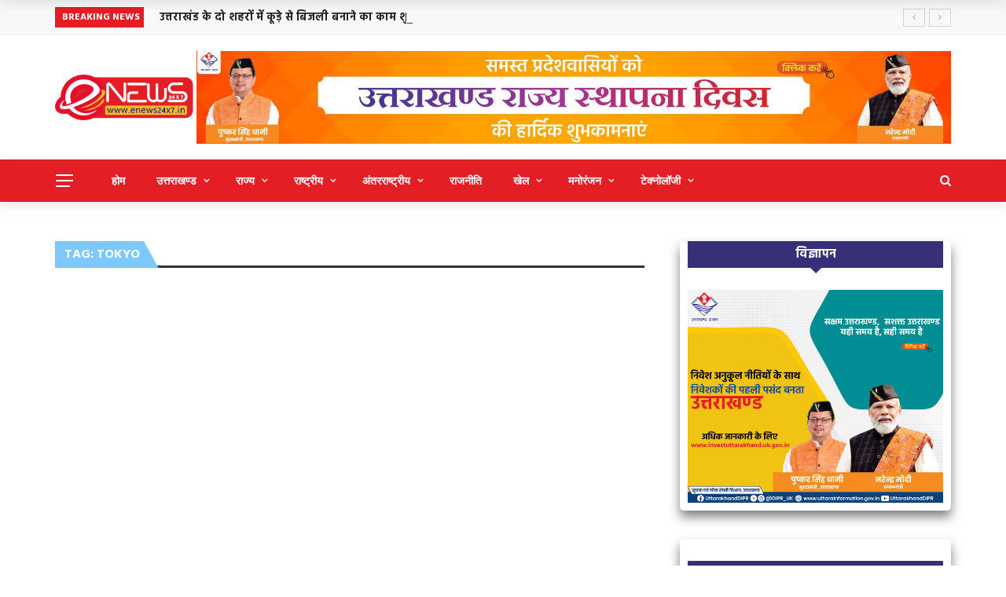

--- FILE ---
content_type: text/html
request_url: https://enews24x7.in/tag/tokyo/
body_size: 16239
content:
<!DOCTYPE html>
<html lang="en-US">
<head><script async src="https://pagead2.googlesyndication.com/pagead/js/adsbygoogle.js?client=ca-pub-2162298108738007" crossorigin="anonymous"></script>
<meta charset="UTF-8"/>
<meta name="viewport" content="width=device-width, initial-scale=1"/>
<link rel="profile" href="https://gmpg.org/xfn/11"/>
<meta name='robots' content='index, follow, max-image-preview:large, max-snippet:-1, max-video-preview:-1'/>
<title>Tokyo Archives - Enews24x7</title>
<link rel="canonical" href="https://enews24x7.in/tag/tokyo/"/>
<meta property="og:locale" content="en_US"/>
<meta property="og:type" content="article"/>
<meta property="og:title" content="Tokyo Archives - Enews24x7"/>
<meta property="og:url" content="https://enews24x7.in/tag/tokyo/"/>
<meta property="og:site_name" content="Enews24x7"/>
<meta name="twitter:card" content="summary_large_image"/>
<script type="application/ld+json" class="yoast-schema-graph">{"@context":"https://schema.org","@graph":[{"@type":"CollectionPage","@id":"https://enews24x7.in/tag/tokyo/","url":"https://enews24x7.in/tag/tokyo/","name":"Tokyo Archives - Enews24x7","isPartOf":{"@id":"https://enews24x7.in/#website"},"breadcrumb":{"@id":"https://enews24x7.in/tag/tokyo/#breadcrumb"},"inLanguage":"en-US"},{"@type":"BreadcrumbList","@id":"https://enews24x7.in/tag/tokyo/#breadcrumb","itemListElement":[{"@type":"ListItem","position":1,"name":"Home","item":"https://enews24x7.in/"},{"@type":"ListItem","position":2,"name":"Tokyo"}]},{"@type":"WebSite","@id":"https://enews24x7.in/#website","url":"https://enews24x7.in/","name":"E-News24x7","description":"Hindi News","publisher":{"@id":"https://enews24x7.in/#organization"},"potentialAction":[{"@type":"SearchAction","target":{"@type":"EntryPoint","urlTemplate":"https://enews24x7.in/?s={search_term_string}"},"query-input":"required name=search_term_string"}],"inLanguage":"en-US"},{"@type":"Organization","@id":"https://enews24x7.in/#organization","name":"E-News24x7","url":"https://enews24x7.in/","logo":{"@type":"ImageObject","inLanguage":"en-US","@id":"https://enews24x7.in/#/schema/logo/image/","url":"https://enews24x7.in/wp-content/uploads/2024/08/e-news-logo-Yellow-300x97-1.png","contentUrl":"https://enews24x7.in/wp-content/uploads/2024/08/e-news-logo-Yellow-300x97-1.png","width":300,"height":97,"caption":"E-News24x7"},"image":{"@id":"https://enews24x7.in/#/schema/logo/image/"}}]}</script>
<link rel='dns-prefetch' href='//www.googletagmanager.com'/>
<link rel='dns-prefetch' href='//fonts.googleapis.com'/>
<link rel='preconnect' href='https://fonts.gstatic.com' crossorigin />
<link rel="alternate" type="application/rss+xml" title="Enews24x7 &raquo; Feed" href="https://enews24x7.in/feed/"/>
<link rel="alternate" type="application/rss+xml" title="Enews24x7 &raquo; Comments Feed" href="https://enews24x7.in/comments/feed/"/>
<link rel="alternate" type="application/rss+xml" title="Enews24x7 &raquo; Tokyo Tag Feed" href="https://enews24x7.in/tag/tokyo/feed/"/>
<style id='wp-emoji-styles-inline-css' type='text/css'>img.wp-smiley, img.emoji{display:inline !important;border:none !important;box-shadow:none !important;height:1em !important;width:1em !important;margin:0 0.07em !important;vertical-align:-0.1em !important;background:none !important;padding:0 !important;}</style>
<link rel='stylesheet' id='wp-block-library-css' href='https://enews24x7.in/wp-includes/css/dist/block-library/style.min.css?ver=6.6.2' type='text/css' media='all'/>
<style id='classic-theme-styles-inline-css' type='text/css'>.wp-block-button__link{color:#fff;background-color:#32373c;border-radius:9999px;box-shadow:none;text-decoration:none;padding:calc(.667em + 2px) calc(1.333em + 2px);font-size:1.125em}.wp-block-file__button{background:#32373c;color:#fff;text-decoration:none}</style>
<style id='global-styles-inline-css' type='text/css'>:root{--wp--preset--aspect-ratio--square:1;--wp--preset--aspect-ratio--4-3:4/3;--wp--preset--aspect-ratio--3-4:3/4;--wp--preset--aspect-ratio--3-2:3/2;--wp--preset--aspect-ratio--2-3:2/3;--wp--preset--aspect-ratio--16-9:16/9;--wp--preset--aspect-ratio--9-16:9/16;--wp--preset--color--black:#000000;--wp--preset--color--cyan-bluish-gray:#abb8c3;--wp--preset--color--white:#ffffff;--wp--preset--color--pale-pink:#f78da7;--wp--preset--color--vivid-red:#cf2e2e;--wp--preset--color--luminous-vivid-orange:#ff6900;--wp--preset--color--luminous-vivid-amber:#fcb900;--wp--preset--color--light-green-cyan:#7bdcb5;--wp--preset--color--vivid-green-cyan:#00d084;--wp--preset--color--pale-cyan-blue:#8ed1fc;--wp--preset--color--vivid-cyan-blue:#0693e3;--wp--preset--color--vivid-purple:#9b51e0;--wp--preset--gradient--vivid-cyan-blue-to-vivid-purple:linear-gradient(135deg,rgba(6,147,227,1) 0%,rgb(155,81,224) 100%);--wp--preset--gradient--light-green-cyan-to-vivid-green-cyan:linear-gradient(135deg,rgb(122,220,180) 0%,rgb(0,208,130) 100%);--wp--preset--gradient--luminous-vivid-amber-to-luminous-vivid-orange:linear-gradient(135deg,rgba(252,185,0,1) 0%,rgba(255,105,0,1) 100%);--wp--preset--gradient--luminous-vivid-orange-to-vivid-red:linear-gradient(135deg,rgba(255,105,0,1) 0%,rgb(207,46,46) 100%);--wp--preset--gradient--very-light-gray-to-cyan-bluish-gray:linear-gradient(135deg,rgb(238,238,238) 0%,rgb(169,184,195) 100%);--wp--preset--gradient--cool-to-warm-spectrum:linear-gradient(135deg,rgb(74,234,220) 0%,rgb(151,120,209) 20%,rgb(207,42,186) 40%,rgb(238,44,130) 60%,rgb(251,105,98) 80%,rgb(254,248,76) 100%);--wp--preset--gradient--blush-light-purple:linear-gradient(135deg,rgb(255,206,236) 0%,rgb(152,150,240) 100%);--wp--preset--gradient--blush-bordeaux:linear-gradient(135deg,rgb(254,205,165) 0%,rgb(254,45,45) 50%,rgb(107,0,62) 100%);--wp--preset--gradient--luminous-dusk:linear-gradient(135deg,rgb(255,203,112) 0%,rgb(199,81,192) 50%,rgb(65,88,208) 100%);--wp--preset--gradient--pale-ocean:linear-gradient(135deg,rgb(255,245,203) 0%,rgb(182,227,212) 50%,rgb(51,167,181) 100%);--wp--preset--gradient--electric-grass:linear-gradient(135deg,rgb(202,248,128) 0%,rgb(113,206,126) 100%);--wp--preset--gradient--midnight:linear-gradient(135deg,rgb(2,3,129) 0%,rgb(40,116,252) 100%);--wp--preset--font-size--small:13px;--wp--preset--font-size--medium:20px;--wp--preset--font-size--large:36px;--wp--preset--font-size--x-large:42px;--wp--preset--spacing--20:0.44rem;--wp--preset--spacing--30:0.67rem;--wp--preset--spacing--40:1rem;--wp--preset--spacing--50:1.5rem;--wp--preset--spacing--60:2.25rem;--wp--preset--spacing--70:3.38rem;--wp--preset--spacing--80:5.06rem;--wp--preset--shadow--natural:6px 6px 9px rgba(0, 0, 0, 0.2);--wp--preset--shadow--deep:12px 12px 50px rgba(0, 0, 0, 0.4);--wp--preset--shadow--sharp:6px 6px 0px rgba(0, 0, 0, 0.2);--wp--preset--shadow--outlined:6px 6px 0px -3px rgba(255, 255, 255, 1), 6px 6px rgba(0, 0, 0, 1);--wp--preset--shadow--crisp:6px 6px 0px rgba(0, 0, 0, 1);}:where(.is-layout-flex){gap:0.5em;}:where(.is-layout-grid){gap:0.5em;}body .is-layout-flex{display:flex;}.is-layout-flex{flex-wrap:wrap;align-items:center;}.is-layout-flex > :is(*, div){margin:0;}body .is-layout-grid{display:grid;}.is-layout-grid > :is(*, div){margin:0;}:where(.wp-block-columns.is-layout-flex){gap:2em;}:where(.wp-block-columns.is-layout-grid){gap:2em;}:where(.wp-block-post-template.is-layout-flex){gap:1.25em;}:where(.wp-block-post-template.is-layout-grid){gap:1.25em;}.has-black-color{color:var(--wp--preset--color--black) !important;}.has-cyan-bluish-gray-color{color:var(--wp--preset--color--cyan-bluish-gray) !important;}.has-white-color{color:var(--wp--preset--color--white) !important;}.has-pale-pink-color{color:var(--wp--preset--color--pale-pink) !important;}.has-vivid-red-color{color:var(--wp--preset--color--vivid-red) !important;}.has-luminous-vivid-orange-color{color:var(--wp--preset--color--luminous-vivid-orange) !important;}.has-luminous-vivid-amber-color{color:var(--wp--preset--color--luminous-vivid-amber) !important;}.has-light-green-cyan-color{color:var(--wp--preset--color--light-green-cyan) !important;}.has-vivid-green-cyan-color{color:var(--wp--preset--color--vivid-green-cyan) !important;}.has-pale-cyan-blue-color{color:var(--wp--preset--color--pale-cyan-blue) !important;}.has-vivid-cyan-blue-color{color:var(--wp--preset--color--vivid-cyan-blue) !important;}.has-vivid-purple-color{color:var(--wp--preset--color--vivid-purple) !important;}.has-black-background-color{background-color:var(--wp--preset--color--black) !important;}.has-cyan-bluish-gray-background-color{background-color:var(--wp--preset--color--cyan-bluish-gray) !important;}.has-white-background-color{background-color:var(--wp--preset--color--white) !important;}.has-pale-pink-background-color{background-color:var(--wp--preset--color--pale-pink) !important;}.has-vivid-red-background-color{background-color:var(--wp--preset--color--vivid-red) !important;}.has-luminous-vivid-orange-background-color{background-color:var(--wp--preset--color--luminous-vivid-orange) !important;}.has-luminous-vivid-amber-background-color{background-color:var(--wp--preset--color--luminous-vivid-amber) !important;}.has-light-green-cyan-background-color{background-color:var(--wp--preset--color--light-green-cyan) !important;}.has-vivid-green-cyan-background-color{background-color:var(--wp--preset--color--vivid-green-cyan) !important;}.has-pale-cyan-blue-background-color{background-color:var(--wp--preset--color--pale-cyan-blue) !important;}.has-vivid-cyan-blue-background-color{background-color:var(--wp--preset--color--vivid-cyan-blue) !important;}.has-vivid-purple-background-color{background-color:var(--wp--preset--color--vivid-purple) !important;}.has-black-border-color{border-color:var(--wp--preset--color--black) !important;}.has-cyan-bluish-gray-border-color{border-color:var(--wp--preset--color--cyan-bluish-gray) !important;}.has-white-border-color{border-color:var(--wp--preset--color--white) !important;}.has-pale-pink-border-color{border-color:var(--wp--preset--color--pale-pink) !important;}.has-vivid-red-border-color{border-color:var(--wp--preset--color--vivid-red) !important;}.has-luminous-vivid-orange-border-color{border-color:var(--wp--preset--color--luminous-vivid-orange) !important;}.has-luminous-vivid-amber-border-color{border-color:var(--wp--preset--color--luminous-vivid-amber) !important;}.has-light-green-cyan-border-color{border-color:var(--wp--preset--color--light-green-cyan) !important;}.has-vivid-green-cyan-border-color{border-color:var(--wp--preset--color--vivid-green-cyan) !important;}.has-pale-cyan-blue-border-color{border-color:var(--wp--preset--color--pale-cyan-blue) !important;}.has-vivid-cyan-blue-border-color{border-color:var(--wp--preset--color--vivid-cyan-blue) !important;}.has-vivid-purple-border-color{border-color:var(--wp--preset--color--vivid-purple) !important;}.has-vivid-cyan-blue-to-vivid-purple-gradient-background{background:var(--wp--preset--gradient--vivid-cyan-blue-to-vivid-purple) !important;}.has-light-green-cyan-to-vivid-green-cyan-gradient-background{background:var(--wp--preset--gradient--light-green-cyan-to-vivid-green-cyan) !important;}.has-luminous-vivid-amber-to-luminous-vivid-orange-gradient-background{background:var(--wp--preset--gradient--luminous-vivid-amber-to-luminous-vivid-orange) !important;}.has-luminous-vivid-orange-to-vivid-red-gradient-background{background:var(--wp--preset--gradient--luminous-vivid-orange-to-vivid-red) !important;}.has-very-light-gray-to-cyan-bluish-gray-gradient-background{background:var(--wp--preset--gradient--very-light-gray-to-cyan-bluish-gray) !important;}.has-cool-to-warm-spectrum-gradient-background{background:var(--wp--preset--gradient--cool-to-warm-spectrum) !important;}.has-blush-light-purple-gradient-background{background:var(--wp--preset--gradient--blush-light-purple) !important;}.has-blush-bordeaux-gradient-background{background:var(--wp--preset--gradient--blush-bordeaux) !important;}.has-luminous-dusk-gradient-background{background:var(--wp--preset--gradient--luminous-dusk) !important;}.has-pale-ocean-gradient-background{background:var(--wp--preset--gradient--pale-ocean) !important;}.has-electric-grass-gradient-background{background:var(--wp--preset--gradient--electric-grass) !important;}.has-midnight-gradient-background{background:var(--wp--preset--gradient--midnight) !important;}.has-small-font-size{font-size:var(--wp--preset--font-size--small) !important;}.has-medium-font-size{font-size:var(--wp--preset--font-size--medium) !important;}.has-large-font-size{font-size:var(--wp--preset--font-size--large) !important;}.has-x-large-font-size{font-size:var(--wp--preset--font-size--x-large) !important;}:where(.wp-block-post-template.is-layout-flex){gap:1.25em;}:where(.wp-block-post-template.is-layout-grid){gap:1.25em;}:where(.wp-block-columns.is-layout-flex){gap:2em;}:where(.wp-block-columns.is-layout-grid){gap:2em;}:root :where(.wp-block-pullquote){font-size:1.5em;line-height:1.6;}</style>
<link rel='stylesheet' id='bkswcss-css' href='https://enews24x7.in/wp-content/cache/speedycache/enews24x7.in/assets/ec7671cb7fb9fdbd-shortcode.css' type='text/css' media='all'/>
<link rel='stylesheet' id='bootstrap-css' href='https://enews24x7.in/wp-content/cache/speedycache/enews24x7.in/assets/30c08fbab1cec184-bootstrap.css' type='text/css' media='all'/>
<link rel='stylesheet' id='fa-css' href='https://enews24x7.in/wp-content/themes/rubik/css/fonts/awesome-fonts/css/font-awesome.min.css?ver=6.6.2' type='text/css' media='all'/>
<link rel='stylesheet' id='rubik-external-css' href='https://enews24x7.in/wp-content/cache/speedycache/enews24x7.in/assets/d46d4079b8a787df-external.css' type='text/css' media='all'/>
<link rel='stylesheet' id='rubik-style-css' href='https://enews24x7.in/wp-content/cache/speedycache/enews24x7.in/assets/fbf7b2726d9f9c48-bkstyle.css' type='text/css' media='all'/>
<style id='rubik-style-inline-css' type='text/css'>.top-bar{display:none !important;}.bk-breadcrumbs-wrap{display:none;}::selection{color:#FFF;background:#E31E24;}::-webkit-selection{color:#FFF;background:#E31E24;}.content_out.small-post h4:hover,
.bk-sub-posts .post-title a:hover, .bk-blog-content .meta-wrap .post-category, .breadcrumbs .fa-home, .module-feature2 .meta-wrap .post-category, .module-tech-grid ul li .meta > div.post-category a, .module-pyramid-grid ul li .meta > div.post-category a,
p > a, p > a:hover, .single-page .article-content a:hover, .single-page .article-content a:visited, .content_out.small-post .meta .post-category, .bk-sub-menu li > a:hover,
#top-menu>ul>li > .sub-menu a:hover, .bk-dropdown-menu li > a:hover, .widget-twitter .fa-twitter,
.widget-twitter ul.slides li .twitter-message a, .content_in .meta > div.post-category a,
.row-type .meta-wrap .post-category, .article-content li a, .article-content p a,
.s-post-header .meta > .post-category, .breadcrumbs .location,
.s-post-nav .nav-title span, .error-number h4, .redirect-home, .module-breaking-carousel .flex-direction-nav .flex-next, .module-breaking-carousel:hover .flex-direction-nav .flex-prev,
.bk-author-box .author-info .author-title:hover, .bk-author-box .author-info .bk-author-page-contact a:hover, .module-feature2 .meta .post-category, 
.bk-blog-content .meta .post-category, .bk-forum-title:hover,
.content_out .post-c-wrap .readmore a:hover, .module-blog ul li .readmore a:hover, .widget_latest_replies .details h4:hover,
#pagination .page-numbers, .post-page-links a, .single-page .icon-play, #wp-calendar tbody td a, #wp-calendar tfoot #prev,
.widget_comment .post-title:hover, .widget_latest_replies .details .comment-author, .widget_recent_topics .details .comment-author a,
a.bk_u_login:hover, a.bk_u_logout:hover, .bk-back-login:hover, 
.main-nav.bk-menu-light .bk-sub-menu li > a:hover, .main-nav.bk-menu-light .bk-sub-posts .post-title a:hover,
.row-type h4:hover, .widget-social ul li a:hover, .module-large-blog .post-c-wrap h4:hover,
.module-feature2 .content_out h4:hover, .module-classic-blog .bk-blog-content h4:hover, .content_out .meta > div.post-author a:hover,
.s-post-header .meta > div.post-author a:hover, .s-post-header .post-category a, .module-title .bk-tabs.active a,
.bk-tabs-dropdown:hover .bk-tabs-more, .header-5 .main-menu > ul > li.current-menu-item > a, .header-5 .main-menu > ul > li.current-menu-item > a:hover,
.header-2 .main-menu > ul > li.current-menu-item > a, .header-2 .main-menu > ul > li.current-menu-item > a:hover,
.nav-btn h3:hover, .title > a:hover, .module-grid-7 .grid7-col:first-child:hover .title,
.widget a:hover, .ticker-content a:hover, .heading-related-posts h4:hover, .s-template-14 .heading-related-posts h4:hover,
.s-template-16 .heading-related-posts h4:hover{color:#E31E24;}#top-menu>ul>li > .sub-menu, .bk-dropdown-menu, .s-post-nav .nav-title span,
.s-post-nav .nav-title span, .bk-mega-menu, .bk-mega-column-menu, .search-loadding, #comment-submit:hover, .s-tags a:hover, input[type='submit']:hover,
.ticker-controls li.jnt-prev:hover:before, .ticker-controls li.jnt-next:hover:after,
#pagination .page-numbers, .post-page-links a, .post-page-links > span, .widget-twitter .flex-direction-nav li a:hover, .menu-location-title,
.button:hover, .bk-lwa:hover > .bk-account-info, .bk-back-login:hover,
.page-nav .current, .widget_tag_cloud .tagcloud a:hover{border-color:#E31E24;}.sidebar_header_24 .sidebar-wrap .widget-title{border-color:#333333;}.sidebar_header_25 .sidebar-wrap .widget-title h3:after, .module_header_11 .module-title h2:after{border-left-color:#7fc8fd;}.module_header_11 .module-title h2{background-color:#7fc8fd;}.footer_header_15 .footer .widget-title h3:after{border-left-color:#333;}.module_header_13 .module-title h2:before{border-color:#E31E24 transparent transparent transparent;}.bk-preload-wrapper:after{border-top-color:#E31E24;border-bottom-color:#E31E24;}.s-tags a:hover, .s-post-nav .icon, #comment-submit:hover, .flex-direction-nav li a,
.widget-twitter .flex-direction-nav li a:hover,.button:hover, .widget_most_commented .comments,
.footer .widget-title h3, .post-c-wrap .readmore a:hover, .ticker-title span, .ticker-controls li.jnt-prev:hover:before, 
.ticker-controls li.jnt-next:hover:after, .widget_tag_cloud .tagcloud a:hover, .footer .widget_tag_cloud .tagcloud a:hover, input[type='submit']:hover,
.thumb, .module-fw-slider .flex-control-nav li a.flex-active, .module-breaking-carousel .content_out.small-post .meta:after,
.footer .cm-flex .flex-control-paging li a.flex-active, .header-1 .main-nav .menu > li.current-menu-item, 
.header-3 .main-nav .menu > li.current-menu-item, .module-feature2 .flex-direction-nav li a, .bk-review-box .bk-overlay span, .bk-score-box, .share-total, #pagination .page-numbers.current, .post-page-links > span,
.widget_display_stats dd strong, .widget_display_search .search-icon, .searchform-wrap .search-icon,
#back-top, .module-square-grid .content_in_wrapper, .bk_tabs .ui-tabs-nav li.ui-tabs-active, #bk-gallery-carousel .bk-gallery-item:before,
.page-nav .current, .bk-page-header.header-1 .main-menu > ul > li:hover > a:after, .bk-page-header.header-2 .main-menu > ul > li:hover > a:after,
.module_header_13 .module-title h2, .bk-page-header.header-3 .main-menu > ul > li:hover > a:after, .loadmore span.ajaxtext,
.heading-related-posts h4:hover:before, .s-template-14 .heading-related-posts h4:hover:before, .s-template-16 .heading-related-posts h4:hover:before,
div.wpforms-container-full .wpforms-form button[type=submit], div.wpforms-container-full .wpforms-form button[type=submit]:hover{background-color:#E31E24;}.content_out .review-score, ::-webkit-scrollbar-thumb{background-color:rgba(227,30,36,0.9)}.footer .cm-flex .flex-control-paging li a{background-color:rgba(227,30,36,0.3)}.widget_most_commented .comments:after{border-right-color:#E31E24;}.post-category a:after{border-left-color:#E31E24;}#page-wrap{width:auto;}.header-inner{margin-top:20px;}.header-inner{margin-bottom:20px;}.footer{padding-top:50px;}.footer .footer-lower{margin-top:50px;}.sidebar-wrap .widget-title h3:before{border-color:#353077 transparent transparent transparent;}.footer .widget-title h3:before{border-color:#333333 transparent transparent transparent;}.post-category a.term-7,  
.main-nav .main-menu .menu > li.menu-category-7:hover > a:after, .main-nav .menu > li.current-menu-item.menu-category-7 > a:after,
.content_out .thumb.term-7, .content_in .bk-thumb-wrap.term-7,
.header-1 .main-nav .menu > li.current-menu-item.menu-category-7, .header-3 .main-nav .menu > li.current-menu-item.menu-category-7, .header-4 .main-nav .menu > li.current-menu-item.menu-category-7, .rating-wrap.term-7 .rating-canvas-bg{background-color:#E31E24 !important;}.bk-preload-wrapper.term-7:after{border-top-color:#E31E24 !important;border-bottom-color:#E31E24 !important;}.bk-tabs.active > a.term-7, .bk-tabs a.term-7:hover, .content_out h4:hover a.term-7,
.menu-category-7 .post-title a:hover, .bk-mega-menu .bk-sub-menu .menu-category-7.active > a, .bk-mega-menu .bk-sub-menu .menu-category-7:hover > a,
.menu-category-7 .all.active > a, .main-nav .main-menu .bk-mega-menu .post-title a.term-7:hover,.bk-dropdown-menu li.menu-category-7 > a:hover,
.bk-page-header.header-5 .main-menu > ul > li.menu-category-7:hover > a, .bk-page-header.header-5 .main-menu > ul > li.current-menu-item.menu-category-7 > a, .bk-page-header.header-2 .main-menu > ul > li.menu-category-7:hover > a, .bk-page-header.header-2 .main-menu > ul > li.current-menu-item.menu-category-7 > a{color:#E31E24 !important;}.main-nav .menu > li.menu-category-7:hover > .bk-mega-menu, 
.main-nav .menu > li.menu-category-7:hover > .bk-mega-column-menu, .main-menu > ul > li.menu-category-7:hover .bk-dropdown-menu{border-color:#E31E24 !important;}.post-category a.term-7:after{border-left-color:#E31E24 !important;}.module-title.module-term-7 h2, .module-title.module-term-7:before{background:#E31E24 !important;}.module-title.module-term-7 h2:after, .module-title.module-term-7 .bk-tab-original:after{border-left-color:#E31E24!important;}.bkmodule-dark .content_in .bk-thumb-wrap{background-color:#000 !important;}.post-category a{background-color:#E31E24;color:#fff !important;padding:1px 5px 2px 5px;}</style>
<link rel='stylesheet' id='rubik-1200-css' href='https://enews24x7.in/wp-content/cache/speedycache/enews24x7.in/assets/96f7c66d48bb7670-css_1200.css' type='text/css' media='all'/>
<link rel='stylesheet' id='rubik-responsive-css' href='https://enews24x7.in/wp-content/cache/speedycache/enews24x7.in/assets/dd36505bef50cdb8-responsive.css' type='text/css' media='all'/>
<link rel="preload" as="style" href="https://fonts.googleapis.com/css?family=Roboto:100,300,400,500,700,900,100italic,300italic,400italic,500italic,700italic,900italic%7COpen%20Sans:300,400,500,600,700,800,300italic,400italic,500italic,600italic,700italic,800italic%7CHind:300,400,500,600,700%7CLato:100,300,400,700,900,100italic,300italic,400italic,700italic,900italic&#038;display=swap&#038;ver=1730917600"/><link rel="stylesheet" href="https://fonts.googleapis.com/css?family=Roboto:100,300,400,500,700,900,100italic,300italic,400italic,500italic,700italic,900italic%7COpen%20Sans:300,400,500,600,700,800,300italic,400italic,500italic,600italic,700italic,800italic%7CHind:300,400,500,600,700%7CLato:100,300,400,700,900,100italic,300italic,400italic,700italic,900italic&#038;display=swap&#038;ver=1730917600" media="print" onload="this.media='all'"><noscript><link rel="stylesheet" href="https://fonts.googleapis.com/css?family=Roboto:100,300,400,500,700,900,100italic,300italic,400italic,500italic,700italic,900italic%7COpen%20Sans:300,400,500,600,700,800,300italic,400italic,500italic,600italic,700italic,800italic%7CHind:300,400,500,600,700%7CLato:100,300,400,700,900,100italic,300italic,400italic,700italic,900italic&#038;display=swap&#038;ver=1730917600"/></noscript>
<script type="text/javascript" src="https://www.googletagmanager.com/gtag/js?id=GT-WRC38MT" id="google_gtagjs-js" async></script>
<link rel="https://api.w.org/" href="https://enews24x7.in/wp-json/"/><link rel="alternate" title="JSON" type="application/json" href="https://enews24x7.in/wp-json/wp/v2/tags/64"/><link rel="EditURI" type="application/rsd+xml" title="RSD" href="https://enews24x7.in/xmlrpc.php?rsd"/>
<meta name="generator" content="WordPress 6.6.2"/>
<meta name="generator" content="Redux 4.4.18"/><meta name="generator" content="Site Kit by Google 1.134.0"/><link rel="icon" href="https://enews24x7.in/wp-content/uploads/2024/09/cropped-Enews-Yellow-Logo-Circle-32x32.png" sizes="32x32"/>
<link rel="icon" href="https://enews24x7.in/wp-content/uploads/2024/09/cropped-Enews-Yellow-Logo-Circle-192x192.png" sizes="192x192"/>
<link rel="apple-touch-icon" href="https://enews24x7.in/wp-content/uploads/2024/09/cropped-Enews-Yellow-Logo-Circle-180x180.png"/>
<meta name="msapplication-TileImage" content="https://enews24x7.in/wp-content/uploads/2024/09/cropped-Enews-Yellow-Logo-Circle-270x270.png"/>
<style id="rubik_option-dynamic-css" title="dynamic-css" class="redux-options-output">.header-wrap{background-color:#fff;}.top-bar, .top-bar .rubik-ajax-search-bg{background-color:#eaeaea;}.main-nav .rubik-ajax-search-bg, .header-12 .main-nav{background-color:#e31e24;}.main-nav .main-menu > ul > li > a, .ajax-form-search i, .ajax-form input, .header-3 .header-wrap .logo{color:#FFFFFF;}.main-nav .main-menu > ul > li:hover > a, .main-nav .main-menu>ul>li.current-menu-item>a{color:#FBBA2D;}#main-canvas-menu .rubik-canvas-background-img{background-repeat:no-repeat;background-position:center bottom;background-size:cover;}#main-canvas-menu .rubik-canvas-menu li a, #main-canvas-menu .expand{font-family:Roboto;text-transform:uppercase;font-weight:500;color:#ffffff;font-size:14px;}.canvas-nav-btn, .header-12 .header-social .social-icon a{color:#FFFFFF;}.canvas-nav-btn:hover{color:#FFFFFF;}.footer{background-repeat:no-repeat;background-attachment:fixed;background-position:center bottom;background-size:cover;}.footer:before{background-color:#000;}#footer-menu{font-family:"Open Sans";text-align:center;text-transform:uppercase;font-weight:600;color:#ffffff;font-size:14px;}.footer-social ul li{color:#ffffff;font-size:16px;}.footer-social ul li:hover{background-color:#7fc8fd;}.footer .footer-lower{background-color:#000;}.footer-lower-left .bk-copyright, .footer-lower-right #footer-menu-lower, .footer-lower-right ul li.social-icon{font-family:Hind;text-transform:capitalize;font-weight:500;color:#ffffff;font-size:13px;}body{font-size:16px;}#top-menu>ul>li, #top-menu>ul>li .sub-menu li, .rubik_data_time{font-family:Roboto;font-weight:500;font-style:normal;}.main-nav .main-menu .menu > li, .main-nav .main-menu .menu > li > a, .mega-title h3, .header .logo.logo-text h1,
.comment-box .comment-author-name, .today-date{font-family:Roboto;text-transform:uppercase;font-weight:700;font-style:normal;}.main-nav .main-menu .menu > li > a, .bk-sub-menu>li>a, .bk-sub-sub-menu>li>a{font-size:14px;}.meta, .post-category, .widget_comment .cm-header div, .module-feature2 .post-author, .comment-box .comment-time, .share-box ul li .share-item__value,.share-box .bk-share .share-item__valuem, .share-total, .loadmore span.ajaxtext,
.post-c-wrap .readmore a, .breadcrumbs, .s-post-nav .nav-title span, .product_meta .post-tags-title,
.button, .bk-search-content .nothing-respond{font-family:"Open Sans";font-weight:600;font-style:normal;}h1, h2, h3, h4, h5, .ticker-title, .bk-copyright, .rubik-widget-categories li,
.widget-social-counter .counter, .widget-social-counter ul li .data .subscribe, .related-box .related-box-tabs a,
.bk_tabs  .ui-tabs-nav li, .bk-tabs-more, .bkteamsc .team-member .member-name, .buttonsc, .bk-forum-title, .bk-sub-posts .post-title, 
.module-title .bk-tabs, .widget_recent_entries > ul li, .widget_archive > ul li, .widget_categories > ul li, .widget_meta > ul li, .widget_pages > ul li, .widget_recent_comments > ul li, .widget_nav_menu > div > ul li,
.bk-module-pagination .pagination-btn, .bk-widget-pagination .widget-pagination-btn, .bk-related-pagination .related-pagination-btn, .bk-megamenu-pagination .megamenu-pagination-btn{font-family:Hind;font-weight:700;font-style:normal;}body, textarea, input, p, 
.entry-excerpt, .comment-text, .comment-author, .article-content,
.comments-area, .tag-list, .bk-mega-menu .bk-sub-posts .feature-post .menu-post-item .post-date, .comments-area small{font-family:Lato;font-weight:400;font-style:normal;}blockquote{font-family:"Open Sans";text-transform:inherit;line-height:35px;font-weight:700;font-style:italic;color:#fff;font-size:22px;}blockquote{background-color:#4DB2EC;}.error-404-page-posts-wrap .module-square-grid .content_in .post-c-wrap .title{text-transform:inherit;font-weight:700;font-style:normal;font-size:16px;}.s-post-header h1{text-transform:inherit;font-size:32px;}.single-page .main .article-content{font-family:"Open Sans";text-transform:inherit;line-height:30px;font-weight:300;font-style:normal;color:#000000;font-size:18px;}.single-page .article-content p, .single-page blockquote{margin-bottom:18px;}.s-static-post-nav .nav-title h3, .s-post-nav .nav-title h3{text-transform:inherit;font-size:17px;}.related-box .post-c-wrap h4{text-transform:inherit;font-size:16px;}.module-title, .page-title-wrapper{margin-bottom:30px;}.module-title h2, .page-title h2{font-weight:700;font-size:16px;}.sidebar-wrap .widget-title{margin-bottom:28px;}.sidebar_header_1 .sidebar-wrap .widget-title,.sidebar_header_2 .sidebar-wrap .widget-title,.sidebar_header_3 .sidebar-wrap .widget-title,.sidebar_header_4 .sidebar-wrap .widget-title{background-color:#353077;}.sidebar_header_1 .sidebar-wrap .widget-title,.sidebar_header_2 .sidebar-wrap .widget-title,.sidebar_header_3 .sidebar-wrap .widget-title,.sidebar_header_4 .sidebar-wrap .widget-title,.sidebar_header_5 .sidebar-wrap .widget-title,.sidebar_header_6 .sidebar-wrap .widget-title,.sidebar_header_7 .sidebar-wrap .widget-title,.sidebar_header_8 .sidebar-wrap .widget-title,.sidebar_header_25 .sidebar-wrap .widget-title,.sidebar_header_27 .sidebar-wrap .widget-title,.sidebar_header_28 .sidebar-wrap .widget-title{color:#FFFFFF;}.sidebar-wrap .widget-title h3{font-size:16px;}.footer .widget-title{margin-bottom:28px;}.footer_header_1 .footer .widget-title h3, .footer_header_2 .footer .widget-title h3,
.footer_header_3 .footer .widget-title h3, .footer_header_4 .footer .widget-title h3,
.footer_header_5 .footer .widget-title h3, .footer_header_6 .footer .widget-title h3,
.footer_header_7 .footer .widget-title h3, .footer_header_8 .footer .widget-title h3,
.footer_header_9 .footer .widget-title h3, .footer_header_10 .footer .widget-title h3,
.footer_header_11 .footer .widget-title h3, .footer_header_12 .footer .widget-title h3,
.footer_header_13 .footer .widget-title h3, .footer_header_14 .footer .widget-title h3,
.footer_header_15 .footer .widget-title h3, .footer_header_16 .footer .widget-title h3,
.footer_header_17 .footer .widget-title h3, .footer_header_18 .footer .widget-title h3{color:#7FC8FD;}.footer .widget-title h3{font-size:16px;}</style></head><script async src="https://pagead2.googlesyndication.com/pagead/js/adsbygoogle.js?client=ca-pub-2162298108738007" crossorigin="anonymous"></script>
<body class="archive tag tag-tokyo tag-64 module_header_11 sidebar_header_3 footer_header_11">
<div id="page-wrap" class="wide">
<div id="main-canvas-menu" class="dark">
<div class="canvas-panel-wrap block">
<div class="rubik-offcanvas-top">
<div id="canvas-inner-header">
<div class="bk-offcanvas__title"> <h2 class="site-logo"> <a href="https://enews24x7.in">  <img src="https://enews24x7.in/wp-content/uploads/2024/08/e-news-logo-Yellow-300x97-1.png" alt="Logo"/></a></h2></div><a class="canvas-menu-close" href="#" title="Close">&#10005;</a></div><div class="rubik-canvas-menu">
<div id="canvas-menu" class="menu-main-menu-container"><ul id="menu-main-menu" class="menu"><li id="menu-item-1455" class="menu-item menu-item-type-custom menu-item-object-custom menu-item-home menu-item-1455"><a href="https://enews24x7.in/">होम</a></li> <li id="menu-item-280851" class="menu-item menu-item-type-taxonomy menu-item-object-category menu-item-has-children menu-item-280851 menu-category-315"><a href="https://enews24x7.in/category/uttarakhand/">उत्तराखण्ड</a> <ul class="sub-menu"> <li id="menu-item-280849" class="menu-item menu-item-type-taxonomy menu-item-object-category menu-item-280849 menu-category-330"><a href="https://enews24x7.in/category/almora/">अल्मोड़ा</a></li> <li id="menu-item-280862" class="menu-item menu-item-type-taxonomy menu-item-object-category menu-item-280862 menu-category-327"><a href="https://enews24x7.in/category/bageshwar/">बागेश्वर</a></li> <li id="menu-item-280854" class="menu-item menu-item-type-taxonomy menu-item-object-category menu-item-280854 menu-category-325"><a href="https://enews24x7.in/category/chamoli/">चमोली</a></li> <li id="menu-item-280855" class="menu-item menu-item-type-taxonomy menu-item-object-category menu-item-280855 menu-category-334"><a href="https://enews24x7.in/category/champawat/">चम्पावत</a></li> <li id="menu-item-280858" class="menu-item menu-item-type-taxonomy menu-item-object-category menu-item-280858 menu-category-318"><a href="https://enews24x7.in/category/dehradun/">देहरादून</a></li> <li id="menu-item-280868" class="menu-item menu-item-type-taxonomy menu-item-object-category menu-item-280868 menu-category-321"><a href="https://enews24x7.in/category/haridwar/">हरिद्वार</a></li> <li id="menu-item-280859" class="menu-item menu-item-type-taxonomy menu-item-object-category menu-item-280859 menu-category-322"><a href="https://enews24x7.in/category/nainital/">नैनीताल</a></li> <li id="menu-item-280861" class="menu-item menu-item-type-taxonomy menu-item-object-category menu-item-280861 menu-category-332"><a href="https://enews24x7.in/category/pauri-garhwal/">पौड़ी गढ़वाल</a></li> <li id="menu-item-280860" class="menu-item menu-item-type-taxonomy menu-item-object-category menu-item-280860 menu-category-326"><a href="https://enews24x7.in/category/pithoragarh/">पिथौरागढ़</a></li> <li id="menu-item-280867" class="menu-item menu-item-type-taxonomy menu-item-object-category menu-item-280867 menu-category-320"><a href="https://enews24x7.in/category/rudraprayag/">रुद्रप्रयाग</a></li> <li id="menu-item-280856" class="menu-item menu-item-type-taxonomy menu-item-object-category menu-item-280856 menu-category-336"><a href="https://enews24x7.in/category/tehri-garhwal/">टिहरी गढ़वाल</a></li> <li id="menu-item-280850" class="menu-item menu-item-type-taxonomy menu-item-object-category menu-item-280850 menu-category-323"><a href="https://enews24x7.in/category/uttarkashi/">उत्तरकाशी</a></li> <li id="menu-item-280852" class="menu-item menu-item-type-taxonomy menu-item-object-category menu-item-280852 menu-category-331"><a href="https://enews24x7.in/category/udham-singh-nagar/">ऊधमसिंह नगर</a></li></ul></li> <li id="menu-item-280865" class="menu-item menu-item-type-taxonomy menu-item-object-category menu-item-280865 menu-category-megamenu menu-category-317"><a href="https://enews24x7.in/category/state/">राज्य</a></li> <li id="menu-item-280866" class="menu-item menu-item-type-taxonomy menu-item-object-category menu-item-280866 menu-category-megamenu menu-category-319"><a href="https://enews24x7.in/category/desh/">राष्ट्रीय</a></li> <li id="menu-item-280848" class="menu-item menu-item-type-taxonomy menu-item-object-category menu-item-280848 menu-category-megamenu menu-category-151"><a href="https://enews24x7.in/category/world/">अंतरराष्ट्रीय</a></li> <li id="menu-item-280864" class="menu-item menu-item-type-taxonomy menu-item-object-category menu-item-280864 menu-category-358"><a href="https://enews24x7.in/category/politics/">राजनीति</a></li> <li id="menu-item-280853" class="menu-item menu-item-type-taxonomy menu-item-object-category menu-item-280853 menu-category-megamenu menu-category-7"><a href="https://enews24x7.in/category/sport/">खेल</a></li> <li id="menu-item-280863" class="menu-item menu-item-type-taxonomy menu-item-object-category menu-item-280863 menu-category-megamenu menu-category-342"><a href="https://enews24x7.in/category/entertainment/">मनोरंजन</a></li> <li id="menu-item-280857" class="menu-item menu-item-type-taxonomy menu-item-object-category menu-item-280857 menu-category-megamenu menu-category-335"><a href="https://enews24x7.in/category/tech/">टेक्नोलॉजी</a></li></ul></div></div></div><div class="rubik-offcanvas-bottom">
<div class="rubik-off-canvas-copyright"> <p> © Copyright. All Rights Reserved.</p></div></div></div><div class="rubik-canvas-background-img"></div></div><div id="page-inner-wrap">
<div class="page-cover canvas-menu-close"></div><div class="bk-page-header header-1">            
<div class="header-wrap">
<div class="bk-ticker-module bk-white-bg">
<div class="bkwrapper container">
<div class="bk-ticker-inner">
<ul id="ticker-6733082add083" class="bk-ticker-wrapper">
<li class="news-item"> <div class="bk-article-wrapper"> <h4 class="title"><a class="term-314" href="https://enews24x7.in/work-on-generating-electricity-from-garbage-started-in-two-cities-of-uttarakhand/">उत्तराखंड के दो शहरों में कूड़े से बिजली बनाने का काम शुरू, जानिए क्या हैं इसके फायदे</a></h4></div></li>
<li class="news-item"> <div class="bk-article-wrapper"> <h4 class="title"><a class="term-314" href="https://enews24x7.in/dhami-govt-gave-gift-to-doctors-on-igas/">धामी सरकार ने इगास पर चिकित्सकों को दी बड़ी सौगात, लंबे समय से कर रहे थे मांग</a></h4></div></li>
<li class="news-item"> <div class="bk-article-wrapper"> <h4 class="title"><a class="term-314" href="https://enews24x7.in/air-india-discontinued-halal-meals-for-hindu-and-sikh-passengers/">एयर इंडिया का बड़ा फैसला, हिंदुओं और सिखों को फ्लाइट में नहीं परोसेगी ‘हलाल’ खाना</a></h4></div></li>
<li class="news-item"> <div class="bk-article-wrapper"> <h4 class="title"><a class="term-314" href="https://enews24x7.in/dehradun-truck-and-car-collide-six-students-died/">देहरादून में भीषण हादसा, ट्रक और कार की टक्कर, छह छात्रों की मौत, एक गंभीर घायल</a></h4></div></li>
<li class="news-item"> <div class="bk-article-wrapper"> <h4 class="title"><a class="term-314" href="https://enews24x7.in/cm-dhami-participated-in-the-ganga-deep-mahotsav-program-organized-at-har-ki-pauri/">हर व्यक्ति के जीवन से अंधकार को दूर कर खुशियों का उजियारा फैलाए दीपोत्सव : सीएम धामी</a></h4></div></li>
</ul></div></div></div><div class="top-bar">
<div class="bkwrapper container">
<div class="top-nav clearfix">
<div id="top-menu" class="menu-top-menu-container"><ul id="menu-top-menu" class="menu"><li id="menu-item-1442" class="menu-item menu-item-type-post_type menu-item-object-page menu-item-1442"><a href="https://enews24x7.in/blog/">Our Blog</a></li> <li id="menu-item-1369" class="menu-item menu-item-type-custom menu-item-object-custom menu-item-has-children menu-item-1369"><a href="#">Modules &#038; Widgets</a> <ul class="sub-menu"> <li id="menu-item-1370" class="menu-item menu-item-type-custom menu-item-object-custom menu-item-1370"><a href="http://allthebestsofts.com/rubik/fw-featured-slider/">FullWidth Section</a></li> <li id="menu-item-1371" class="menu-item menu-item-type-custom menu-item-object-custom menu-item-1371"><a href="http://allthebestsofts.com/rubik/sb-boxed-slider/">Has Sidebar Section</a></li> <li id="menu-item-1372" class="menu-item menu-item-type-custom menu-item-object-custom menu-item-has-children menu-item-1372"><a href="#">Widgets</a> <ul class="sub-menu"> <li id="menu-item-1373" class="menu-item menu-item-type-custom menu-item-object-custom menu-item-1373"><a href="http://allthebestsofts.com/rubik/widget-group-1/">Widget Group 1</a></li> <li id="menu-item-1374" class="menu-item menu-item-type-custom menu-item-object-custom menu-item-1374"><a href="http://allthebestsofts.com/rubik/widget-group-2/">Widget Group 2</a></li> <li id="menu-item-1375" class="menu-item menu-item-type-custom menu-item-object-custom menu-item-1375"><a href="http://allthebestsofts.com/rubik/widget-group-3/">Widget Group 3</a></li> <li id="menu-item-1376" class="menu-item menu-item-type-custom menu-item-object-custom menu-item-1376"><a href="http://allthebestsofts.com/rubik/widget-group-4/">Widget Group 4</a></li></ul></li></ul></li> <li id="menu-item-1443" class="menu-item menu-item-type-post_type menu-item-object-page menu-item-1443"><a href="https://enews24x7.in/contact-us/">Contact Us</a></li> <li id="menu-item-1377" class="menu-item menu-item-type-custom menu-item-object-custom menu-item-1377"><a href="#">Buy Now</a></li></ul></div><div class="rubik_data_time rubik-float-right"> Tuesday, November 12</div></div></div></div><div class="header-logo-wrapper">
<div class="header container">
<div class="row">
<div class="col-md-12">
<div class="header-inner">
<div class="logo"> <a href="https://enews24x7.in"> <img src="https://enews24x7.in/wp-content/uploads/2024/08/e-news-logo-Yellow-300x97-1.png" alt="Logo"/></a></div><div class="header-banner"> <a class="ads-banner-link" target="_blank" href="https://www.instagram.com/dipr_uk?igsh=MXM5b2hqYWVoamwzcA=="> <img class="ads-banner" src="https://enews24x7.in/wp-content/uploads/2024/11/728x90.jpeg" alt="Header Banner"/></a></div></div></div></div></div></div><nav class="main-nav">
<div class="main-nav-inner bkwrapper container">
<div class="main-nav-container clearfix">
<div class="main-nav-wrap">
<div class="canvas-menu-wrap show-on-desktop left">
<a class="canvas-nav-btn nav-open-btn bold"><span></span><span></span><span></span></a>  
<div class="logo"> <a href="https://enews24x7.in"> <img src="https://enews24x7.in/wp-content/uploads/2024/08/e-news-logo-Yellow-300x97-1.png" alt="Logo"/></a></div></div><div class="main-menu"><ul id="menu-main-menu-1" class="menu"><li class="menu-item menu-item-type-custom menu-item-object-custom menu-item-home menu-item-1455"><a href="https://enews24x7.in/">होम</a></li>
<li class="menu-item menu-item-type-taxonomy menu-item-object-category menu-item-has-children menu-item-280851 menu-category-315"><a href="https://enews24x7.in/category/uttarakhand/">उत्तराखण्ड</a><div class="bk-dropdown-menu"><div class="bk-sub-menu-wrap"><ul class="bk-sub-menu clearfix"> <li class="menu-item menu-item-type-taxonomy menu-item-object-category menu-item-280849 menu-category-330"><a href="https://enews24x7.in/category/almora/">अल्मोड़ा</a></li> <li class="menu-item menu-item-type-taxonomy menu-item-object-category menu-item-280862 menu-category-327"><a href="https://enews24x7.in/category/bageshwar/">बागेश्वर</a></li> <li class="menu-item menu-item-type-taxonomy menu-item-object-category menu-item-280854 menu-category-325"><a href="https://enews24x7.in/category/chamoli/">चमोली</a></li> <li class="menu-item menu-item-type-taxonomy menu-item-object-category menu-item-280855 menu-category-334"><a href="https://enews24x7.in/category/champawat/">चम्पावत</a></li> <li class="menu-item menu-item-type-taxonomy menu-item-object-category menu-item-280858 menu-category-318"><a href="https://enews24x7.in/category/dehradun/">देहरादून</a></li> <li class="menu-item menu-item-type-taxonomy menu-item-object-category menu-item-280868 menu-category-321"><a href="https://enews24x7.in/category/haridwar/">हरिद्वार</a></li> <li class="menu-item menu-item-type-taxonomy menu-item-object-category menu-item-280859 menu-category-322"><a href="https://enews24x7.in/category/nainital/">नैनीताल</a></li> <li class="menu-item menu-item-type-taxonomy menu-item-object-category menu-item-280861 menu-category-332"><a href="https://enews24x7.in/category/pauri-garhwal/">पौड़ी गढ़वाल</a></li> <li class="menu-item menu-item-type-taxonomy menu-item-object-category menu-item-280860 menu-category-326"><a href="https://enews24x7.in/category/pithoragarh/">पिथौरागढ़</a></li> <li class="menu-item menu-item-type-taxonomy menu-item-object-category menu-item-280867 menu-category-320"><a href="https://enews24x7.in/category/rudraprayag/">रुद्रप्रयाग</a></li> <li class="menu-item menu-item-type-taxonomy menu-item-object-category menu-item-280856 menu-category-336"><a href="https://enews24x7.in/category/tehri-garhwal/">टिहरी गढ़वाल</a></li> <li class="menu-item menu-item-type-taxonomy menu-item-object-category menu-item-280850 menu-category-323"><a href="https://enews24x7.in/category/uttarkashi/">उत्तरकाशी</a></li> <li class="menu-item menu-item-type-taxonomy menu-item-object-category menu-item-280852 menu-category-331"><a href="https://enews24x7.in/category/udham-singh-nagar/">ऊधमसिंह नगर</a></li></ul></div></div></li>
<li class="menu-item menu-item-type-taxonomy menu-item-object-category menu-item-280865 menu-category-megamenu menu-category-317"><a href="https://enews24x7.in/category/state/">राज्य</a><div class="bk-mega-menu"><div title="bk-mega-280865" class="bk-sub-posts clearfix">
<ul title="mega-317" class="mega-row clearfix"> <li class="col-md-3 bk-sub-post"> <div class="thumb"> <a href="https://enews24x7.in/work-on-generating-electricity-from-garbage-started-in-two-cities-of-uttarakhand/" class="thumb-link"><img width="360" height="240" src="https://enews24x7.in/wp-content/uploads/2024/11/WhatsApp-Image-2024-11-12-at-12.42.34-PM-360x240.jpeg" class="attachment-rubik-360-240 size-rubik-360-240 wp-post-image" alt="" decoding="async" fetchpriority="high" srcset="https://enews24x7.in/wp-content/uploads/2024/11/WhatsApp-Image-2024-11-12-at-12.42.34-PM-360x240.jpeg 360w, https://enews24x7.in/wp-content/uploads/2024/11/WhatsApp-Image-2024-11-12-at-12.42.34-PM-210x140.jpeg 210w" sizes="(max-width: 360px) 100vw, 360px"/></a> <div class="rubik-post-icon-wrap 283527"></div></div><h4 class="post-title"><a href="https://enews24x7.in/work-on-generating-electricity-from-garbage-started-in-two-cities-of-uttarakhand/">उत्तराखंड के दो शहरों में कूड़े से बिजली बनाने का काम शुरू, ...</a></h4> <div class="meta clearfix"> <div class="post-date">November 12, 2024</div></div></li> <li class="col-md-3 bk-sub-post"> <div class="thumb"> <a href="https://enews24x7.in/dhami-govt-gave-gift-to-doctors-on-igas/" class="thumb-link"><img width="360" height="240" src="https://enews24x7.in/wp-content/uploads/2024/08/psd-360x240.jpg" class="attachment-rubik-360-240 size-rubik-360-240 wp-post-image" alt="" decoding="async" srcset="https://enews24x7.in/wp-content/uploads/2024/08/psd-360x240.jpg 360w, https://enews24x7.in/wp-content/uploads/2024/08/psd-300x200.jpg 300w, https://enews24x7.in/wp-content/uploads/2024/08/psd-1024x683.jpg 1024w, https://enews24x7.in/wp-content/uploads/2024/08/psd-768x512.jpg 768w, https://enews24x7.in/wp-content/uploads/2024/08/psd-210x140.jpg 210w, https://enews24x7.in/wp-content/uploads/2024/08/psd-400x267.jpg 400w, https://enews24x7.in/wp-content/uploads/2024/08/psd.jpg 1199w" sizes="(max-width: 360px) 100vw, 360px"/></a> <div class="rubik-post-icon-wrap 283524"></div></div><h4 class="post-title"><a href="https://enews24x7.in/dhami-govt-gave-gift-to-doctors-on-igas/">धामी सरकार ने इगास पर चिकित्सकों को दी बड़ी सौगात, लंबे समय ...</a></h4> <div class="meta clearfix"> <div class="post-date">November 12, 2024</div></div></li> <li class="col-md-3 bk-sub-post"> <div class="thumb"> <a href="https://enews24x7.in/dehradun-truck-and-car-collide-six-students-died/" class="thumb-link"><img width="360" height="240" src="https://enews24x7.in/wp-content/uploads/2024/11/accident-360x240.jpg" class="attachment-rubik-360-240 size-rubik-360-240 wp-post-image" alt="" decoding="async" srcset="https://enews24x7.in/wp-content/uploads/2024/11/accident-360x240.jpg 360w, https://enews24x7.in/wp-content/uploads/2024/11/accident-210x140.jpg 210w" sizes="(max-width: 360px) 100vw, 360px"/></a> <div class="rubik-post-icon-wrap 283510"></div></div><h4 class="post-title"><a href="https://enews24x7.in/dehradun-truck-and-car-collide-six-students-died/">देहरादून में भीषण हादसा, ट्रक और कार की टक्कर, छह छात्रों की मौत, ...</a></h4> <div class="meta clearfix"> <div class="post-date">November 12, 2024</div></div></li> <li class="col-md-3 bk-sub-post"> <div class="thumb"> <a href="https://enews24x7.in/cm-dhami-participated-in-the-ganga-deep-mahotsav-program-organized-at-har-ki-pauri/" class="thumb-link"><img width="360" height="240" src="https://enews24x7.in/wp-content/uploads/2024/11/466465543_1166679574819791_8432550753359376659_n-360x240.jpg" class="attachment-rubik-360-240 size-rubik-360-240 wp-post-image" alt="" decoding="async" srcset="https://enews24x7.in/wp-content/uploads/2024/11/466465543_1166679574819791_8432550753359376659_n-360x240.jpg 360w, https://enews24x7.in/wp-content/uploads/2024/11/466465543_1166679574819791_8432550753359376659_n-300x200.jpg 300w, https://enews24x7.in/wp-content/uploads/2024/11/466465543_1166679574819791_8432550753359376659_n-1024x682.jpg 1024w, https://enews24x7.in/wp-content/uploads/2024/11/466465543_1166679574819791_8432550753359376659_n-768x511.jpg 768w, https://enews24x7.in/wp-content/uploads/2024/11/466465543_1166679574819791_8432550753359376659_n-1536x1022.jpg 1536w, https://enews24x7.in/wp-content/uploads/2024/11/466465543_1166679574819791_8432550753359376659_n-210x140.jpg 210w, https://enews24x7.in/wp-content/uploads/2024/11/466465543_1166679574819791_8432550753359376659_n-400x266.jpg 400w, https://enews24x7.in/wp-content/uploads/2024/11/466465543_1166679574819791_8432550753359376659_n.jpg 2048w" sizes="(max-width: 360px) 100vw, 360px"/></a> <div class="rubik-post-icon-wrap 283516"></div></div><h4 class="post-title"><a href="https://enews24x7.in/cm-dhami-participated-in-the-ganga-deep-mahotsav-program-organized-at-har-ki-pauri/">हर व्यक्ति के जीवन से अंधकार को दूर कर खुशियों का उजियारा ...</a></h4> <div class="meta clearfix"> <div class="post-date">November 11, 2024</div></div></li></ul>
<div class="bk-megamenu-pagination"><a href="#" class="megamenu-pagination-btn prev disable-click" title="Previous" rel="prev"><i class="fa fa-angle-left" aria-hidden="true"></i></a><a href="#" class="megamenu-pagination-btn next" title="Next" rel="next"><i class="fa fa-angle-right" aria-hidden="true"></i></a><a href="https://enews24x7.in/category/state/" class="bk-megamenu-category-link">View All</a></div></div></div></li>
<li class="menu-item menu-item-type-taxonomy menu-item-object-category menu-item-280866 menu-category-megamenu menu-category-319"><a href="https://enews24x7.in/category/desh/">राष्ट्रीय</a><div class="bk-mega-menu"><div title="bk-mega-280866" class="bk-sub-posts clearfix">
<ul title="mega-319" class="mega-row clearfix"> <li class="col-md-3 bk-sub-post"> <div class="thumb"> <a href="https://enews24x7.in/air-india-discontinued-halal-meals-for-hindu-and-sikh-passengers/" class="thumb-link"><img width="360" height="240" src="https://enews24x7.in/wp-content/uploads/2024/11/2024-6-360x240.jpg" class="attachment-rubik-360-240 size-rubik-360-240 wp-post-image" alt="" decoding="async" srcset="https://enews24x7.in/wp-content/uploads/2024/11/2024-6-360x240.jpg 360w, https://enews24x7.in/wp-content/uploads/2024/11/2024-6-210x140.jpg 210w" sizes="(max-width: 360px) 100vw, 360px"/></a> <div class="rubik-post-icon-wrap 283519"></div></div><h4 class="post-title"><a href="https://enews24x7.in/air-india-discontinued-halal-meals-for-hindu-and-sikh-passengers/">एयर इंडिया का बड़ा फैसला, हिंदुओं और सिखों को फ्लाइट में नहीं ...</a></h4> <div class="meta clearfix"> <div class="post-date">November 12, 2024</div></div></li> <li class="col-md-3 bk-sub-post"> <div class="thumb"> <a href="https://enews24x7.in/indian-oil-has-announced-recruitment-for-240-posts/" class="thumb-link"><img width="360" height="240" src="https://enews24x7.in/wp-content/uploads/2024/11/job-360x240.jpg" class="attachment-rubik-360-240 size-rubik-360-240 wp-post-image" alt="" decoding="async" srcset="https://enews24x7.in/wp-content/uploads/2024/11/job-360x240.jpg 360w, https://enews24x7.in/wp-content/uploads/2024/11/job-210x140.jpg 210w" sizes="(max-width: 360px) 100vw, 360px"/></a> <div class="rubik-post-icon-wrap 283478"></div></div><h4 class="post-title"><a href="https://enews24x7.in/indian-oil-has-announced-recruitment-for-240-posts/">इंडियन ऑयल ने 240 पदों पर निकाली भर्ती, ऐसे करें अप्लाई</a></h4> <div class="meta clearfix"> <div class="post-date">November 11, 2024</div></div></li> <li class="col-md-3 bk-sub-post"> <div class="thumb"> <a href="https://enews24x7.in/after-siddiques-murder-pune-leader-also-targeted-by-bishnoi-gang/" class="thumb-link"><img width="360" height="240" src="https://enews24x7.in/wp-content/uploads/2024/11/WhatsApp-Image-2024-11-09-at-5.33.59-PM-360x240.jpeg" class="attachment-rubik-360-240 size-rubik-360-240 wp-post-image" alt="" decoding="async" srcset="https://enews24x7.in/wp-content/uploads/2024/11/WhatsApp-Image-2024-11-09-at-5.33.59-PM-360x240.jpeg 360w, https://enews24x7.in/wp-content/uploads/2024/11/WhatsApp-Image-2024-11-09-at-5.33.59-PM-210x140.jpeg 210w" sizes="(max-width: 360px) 100vw, 360px"/></a> <div class="rubik-post-icon-wrap 283459"></div></div><h4 class="post-title"><a href="https://enews24x7.in/after-siddiques-murder-pune-leader-also-targeted-by-bishnoi-gang/">बाबा सिद्दीकी हत्याकांड में नया खुलासा, लॉरेंस बिश्नोई गैंग के निशाने पर ...</a></h4> <div class="meta clearfix"> <div class="post-date">November 9, 2024</div></div></li> <li class="col-md-3 bk-sub-post"> <div class="thumb"> <a href="https://enews24x7.in/pm-modi-congratulated-the-people-of-the-state-on-the-foundation-day-of-uttarakhand/" class="thumb-link"><img width="360" height="240" src="https://enews24x7.in/wp-content/uploads/2024/11/pm-modi-360x240.jpg" class="attachment-rubik-360-240 size-rubik-360-240 wp-post-image" alt="" decoding="async" srcset="https://enews24x7.in/wp-content/uploads/2024/11/pm-modi-360x240.jpg 360w, https://enews24x7.in/wp-content/uploads/2024/11/pm-modi-210x140.jpg 210w" sizes="(max-width: 360px) 100vw, 360px"/></a> <div class="rubik-post-icon-wrap 283429"></div></div><h4 class="post-title"><a href="https://enews24x7.in/pm-modi-congratulated-the-people-of-the-state-on-the-foundation-day-of-uttarakhand/">उत्तराखंड के स्थापना दिवस पर पीएम मोदी ने दी प्रदेश वासियों को ...</a></h4> <div class="meta clearfix"> <div class="post-date">November 9, 2024</div></div></li></ul>
<div class="bk-megamenu-pagination"><a href="#" class="megamenu-pagination-btn prev disable-click" title="Previous" rel="prev"><i class="fa fa-angle-left" aria-hidden="true"></i></a><a href="#" class="megamenu-pagination-btn next" title="Next" rel="next"><i class="fa fa-angle-right" aria-hidden="true"></i></a><a href="https://enews24x7.in/category/desh/" class="bk-megamenu-category-link">View All</a></div></div></div></li>
<li class="menu-item menu-item-type-taxonomy menu-item-object-category menu-item-280848 menu-category-megamenu menu-category-151"><a href="https://enews24x7.in/category/world/">अंतरराष्ट्रीय</a><div class="bk-mega-menu"><div title="bk-mega-280848" class="bk-sub-posts clearfix">
<ul title="mega-151" class="mega-row clearfix"> <li class="col-md-3 bk-sub-post"> <div class="thumb"> <a href="https://enews24x7.in/school-bus-catches-fire-in-thailand-25-feared-dead/" class="thumb-link"><img width="360" height="240" src="https://enews24x7.in/wp-content/uploads/2024/10/WhatsApp-Image-2024-10-01-at-4.45.55-PM-360x240.jpeg" class="attachment-rubik-360-240 size-rubik-360-240 wp-post-image" alt="" decoding="async" srcset="https://enews24x7.in/wp-content/uploads/2024/10/WhatsApp-Image-2024-10-01-at-4.45.55-PM-360x240.jpeg 360w, https://enews24x7.in/wp-content/uploads/2024/10/WhatsApp-Image-2024-10-01-at-4.45.55-PM-300x200.jpeg 300w, https://enews24x7.in/wp-content/uploads/2024/10/WhatsApp-Image-2024-10-01-at-4.45.55-PM-210x140.jpeg 210w, https://enews24x7.in/wp-content/uploads/2024/10/WhatsApp-Image-2024-10-01-at-4.45.55-PM-400x267.jpeg 400w, https://enews24x7.in/wp-content/uploads/2024/10/WhatsApp-Image-2024-10-01-at-4.45.55-PM.jpeg 600w" sizes="(max-width: 360px) 100vw, 360px"/></a> <div class="rubik-post-icon-wrap 282042"></div></div><h4 class="post-title"><a href="https://enews24x7.in/school-bus-catches-fire-in-thailand-25-feared-dead/">स्कूल बस बनी आग का गोला, 25 छात्र जिंदा जले; इस वजह ...</a></h4> <div class="meta clearfix"> <div class="post-date">October 1, 2024</div></div></li> <li class="col-md-3 bk-sub-post"> <div class="thumb"> <a href="https://enews24x7.in/uttarakhand-chief-minister-skill-upgradation-and-global-employment-scheme-is-shaping-the-future-of-the-youth/" class="thumb-link"><img width="360" height="240" src="https://enews24x7.in/wp-content/uploads/2024/09/Photo-06-dt.-28-Sept-2024-360x240.jpeg" class="attachment-rubik-360-240 size-rubik-360-240 wp-post-image" alt="" decoding="async" srcset="https://enews24x7.in/wp-content/uploads/2024/09/Photo-06-dt.-28-Sept-2024-360x240.jpeg 360w, https://enews24x7.in/wp-content/uploads/2024/09/Photo-06-dt.-28-Sept-2024-300x200.jpeg 300w, https://enews24x7.in/wp-content/uploads/2024/09/Photo-06-dt.-28-Sept-2024-1024x683.jpeg 1024w, https://enews24x7.in/wp-content/uploads/2024/09/Photo-06-dt.-28-Sept-2024-768x513.jpeg 768w, https://enews24x7.in/wp-content/uploads/2024/09/Photo-06-dt.-28-Sept-2024-210x140.jpeg 210w, https://enews24x7.in/wp-content/uploads/2024/09/Photo-06-dt.-28-Sept-2024-400x267.jpeg 400w, https://enews24x7.in/wp-content/uploads/2024/09/Photo-06-dt.-28-Sept-2024.jpeg 1248w" sizes="(max-width: 360px) 100vw, 360px"/></a> <div class="rubik-post-icon-wrap 281969"></div></div><h4 class="post-title"><a href="https://enews24x7.in/uttarakhand-chief-minister-skill-upgradation-and-global-employment-scheme-is-shaping-the-future-of-the-youth/">धामी सरकार के नेतृत्व में सरकार युवाओं को दे रही है स्किल ...</a></h4> <div class="meta clearfix"> <div class="post-date">September 28, 2024</div></div></li> <li class="col-md-3 bk-sub-post"> <div class="thumb"> <a href="https://enews24x7.in/cm-dhami-launches-the-website-of-pravasi-uttarakhand/" class="thumb-link"><img width="360" height="240" src="https://enews24x7.in/wp-content/uploads/2024/09/CMMM-360x240.jpg" class="attachment-rubik-360-240 size-rubik-360-240 wp-post-image" alt="" decoding="async" srcset="https://enews24x7.in/wp-content/uploads/2024/09/CMMM-360x240.jpg 360w, https://enews24x7.in/wp-content/uploads/2024/09/CMMM-210x140.jpg 210w" sizes="(max-width: 360px) 100vw, 360px"/></a> <div class="rubik-post-icon-wrap 281962"></div></div><h4 class="post-title"><a href="https://enews24x7.in/cm-dhami-launches-the-website-of-pravasi-uttarakhand/">प्रवासी उत्तराखडियों के लिए अब उत्तराखंड सरकार की जानकारी एक क्लिक पर, ...</a></h4> <div class="meta clearfix"> <div class="post-date">September 28, 2024</div></div></li> <li class="col-md-3 bk-sub-post"> <div class="thumb"> <a href="https://enews24x7.in/trump-safe-after-new-assassination-attempt-suspect-arrested/" class="thumb-link"><img width="360" height="240" src="https://enews24x7.in/wp-content/uploads/2024/09/WhatsApp-Image-2024-09-16-at-11.42.48-AM-360x240.jpeg" class="attachment-rubik-360-240 size-rubik-360-240 wp-post-image" alt="" decoding="async" srcset="https://enews24x7.in/wp-content/uploads/2024/09/WhatsApp-Image-2024-09-16-at-11.42.48-AM-360x240.jpeg 360w, https://enews24x7.in/wp-content/uploads/2024/09/WhatsApp-Image-2024-09-16-at-11.42.48-AM-210x140.jpeg 210w" sizes="(max-width: 360px) 100vw, 360px"/></a> <div class="rubik-post-icon-wrap 281483"></div></div><h4 class="post-title"><a href="https://enews24x7.in/trump-safe-after-new-assassination-attempt-suspect-arrested/">डोनाल्ड ट्रंप को एक बार फिर जान से मारने की कोशिश, संदिग्ध ...</a></h4> <div class="meta clearfix"> <div class="post-date">September 16, 2024</div></div></li></ul>
<div class="bk-megamenu-pagination"><a href="#" class="megamenu-pagination-btn prev disable-click" title="Previous" rel="prev"><i class="fa fa-angle-left" aria-hidden="true"></i></a><a href="#" class="megamenu-pagination-btn next" title="Next" rel="next"><i class="fa fa-angle-right" aria-hidden="true"></i></a><a href="https://enews24x7.in/category/world/" class="bk-megamenu-category-link">View All</a></div></div></div></li>
<li class="menu-item menu-item-type-taxonomy menu-item-object-category menu-item-280864 menu-category-358"><a href="https://enews24x7.in/category/politics/">राजनीति</a></li>
<li class="menu-item menu-item-type-taxonomy menu-item-object-category menu-item-280853 menu-category-megamenu menu-category-7"><a href="https://enews24x7.in/category/sport/">खेल</a><div class="bk-mega-menu"><div title="bk-mega-280853" class="bk-sub-posts clearfix">
<ul title="mega-7" class="mega-row clearfix"> <li class="col-md-3 bk-sub-post"> <div class="thumb"> <a href="https://enews24x7.in/wriddhiman-saha-announces-retirement-from-cricket/" class="thumb-link"><img width="360" height="240" src="https://enews24x7.in/wp-content/uploads/2024/11/Wriddhiman-Saha-360x240.jpg" class="attachment-rubik-360-240 size-rubik-360-240 wp-post-image" alt="" decoding="async" srcset="https://enews24x7.in/wp-content/uploads/2024/11/Wriddhiman-Saha-360x240.jpg 360w, https://enews24x7.in/wp-content/uploads/2024/11/Wriddhiman-Saha-620x415.jpg 620w, https://enews24x7.in/wp-content/uploads/2024/11/Wriddhiman-Saha-210x140.jpg 210w" sizes="(max-width: 360px) 100vw, 360px"/></a> <div class="rubik-post-icon-wrap 283163"></div></div><h4 class="post-title"><a href="https://enews24x7.in/wriddhiman-saha-announces-retirement-from-cricket/">न्यूजीलैंड सीरीज में हार के बाद इस भारतीय खिलाड़ी ने लिया संन्यास ...</a></h4> <div class="meta clearfix"> <div class="post-date">November 4, 2024</div></div></li> <li class="col-md-3 bk-sub-post"> <div class="thumb"> <a href="https://enews24x7.in/icc-womens-t20-world-cup-pakistan-fielders-dropped-eight-catches-against-new-zealand/" class="thumb-link"><img width="360" height="240" src="https://enews24x7.in/wp-content/uploads/2024/10/WhatsApp-Image-2024-10-15-at-12.51.24-PM-360x240.jpeg" class="attachment-rubik-360-240 size-rubik-360-240 wp-post-image" alt="" decoding="async" srcset="https://enews24x7.in/wp-content/uploads/2024/10/WhatsApp-Image-2024-10-15-at-12.51.24-PM-360x240.jpeg 360w, https://enews24x7.in/wp-content/uploads/2024/10/WhatsApp-Image-2024-10-15-at-12.51.24-PM-210x140.jpeg 210w" sizes="(max-width: 360px) 100vw, 360px"/></a> <div class="rubik-post-icon-wrap 282574"></div></div><h4 class="post-title"><a href="https://enews24x7.in/icc-womens-t20-world-cup-pakistan-fielders-dropped-eight-catches-against-new-zealand/">Women T20 World Cup: भारत को बाहर करने के लिए पाकिस्तान ने ...</a></h4> <div class="meta clearfix"> <div class="post-date">October 15, 2024</div></div></li> <li class="col-md-3 bk-sub-post"> <div class="thumb"> <a href="https://enews24x7.in/india-women-vs-new-zealand-women-in-womens-t20-world-cup-2024-today/" class="thumb-link"><img width="360" height="240" src="https://enews24x7.in/wp-content/uploads/2024/10/2024-3-360x240.jpg" class="attachment-rubik-360-240 size-rubik-360-240 wp-post-image" alt="" decoding="async" srcset="https://enews24x7.in/wp-content/uploads/2024/10/2024-3-360x240.jpg 360w, https://enews24x7.in/wp-content/uploads/2024/10/2024-3-210x140.jpg 210w" sizes="(max-width: 360px) 100vw, 360px"/></a> <div class="rubik-post-icon-wrap 282141"></div></div><h4 class="post-title"><a href="https://enews24x7.in/india-women-vs-new-zealand-women-in-womens-t20-world-cup-2024-today/">टी20 विश्व कप में आज भारत और न्यूजीलैंड के बीच होगी भिड़ंत, ...</a></h4> <div class="meta clearfix"> <div class="post-date">October 4, 2024</div></div></li> <li class="col-md-3 bk-sub-post"> <div class="thumb"> <a href="https://enews24x7.in/kho-kho-world-cup-will-be-held-in-india-for-the-first-time/" class="thumb-link"><img width="360" height="240" src="https://enews24x7.in/wp-content/uploads/2024/10/kho-kho-worid-cup-360x240.jpg" class="attachment-rubik-360-240 size-rubik-360-240 wp-post-image" alt="" decoding="async" srcset="https://enews24x7.in/wp-content/uploads/2024/10/kho-kho-worid-cup-360x240.jpg 360w, https://enews24x7.in/wp-content/uploads/2024/10/kho-kho-worid-cup-210x140.jpg 210w" sizes="(max-width: 360px) 100vw, 360px"/></a> <div class="rubik-post-icon-wrap 282081"></div></div><h4 class="post-title"><a href="https://enews24x7.in/kho-kho-world-cup-will-be-held-in-india-for-the-first-time/">भारत में पहली बार होगा खो-खो विश्व कप, 24 देश लेंगे हिस्सा</a></h4> <div class="meta clearfix"> <div class="post-date">October 2, 2024</div></div></li></ul>
<div class="bk-megamenu-pagination"><a href="#" class="megamenu-pagination-btn prev disable-click" title="Previous" rel="prev"><i class="fa fa-angle-left" aria-hidden="true"></i></a><a href="#" class="megamenu-pagination-btn next" title="Next" rel="next"><i class="fa fa-angle-right" aria-hidden="true"></i></a><a href="https://enews24x7.in/category/sport/" class="bk-megamenu-category-link">View All</a></div></div></div></li>
<li class="menu-item menu-item-type-taxonomy menu-item-object-category menu-item-280863 menu-category-megamenu menu-category-342"><a href="https://enews24x7.in/category/entertainment/">मनोरंजन</a><div class="bk-mega-menu"><div title="bk-mega-280863" class="bk-sub-posts clearfix">
<ul title="mega-342" class="mega-row clearfix"> <li class="col-md-3 bk-sub-post"> <div class="thumb"> <a href="https://enews24x7.in/bigg-boss-season-18-check-complete-list-of-contestants/" class="thumb-link"><img width="360" height="240" src="https://enews24x7.in/wp-content/uploads/2024/10/WhatsApp-Image-2024-10-07-at-2.09.49-PM-1-360x240.jpeg" class="attachment-rubik-360-240 size-rubik-360-240 wp-post-image" alt="" decoding="async" srcset="https://enews24x7.in/wp-content/uploads/2024/10/WhatsApp-Image-2024-10-07-at-2.09.49-PM-1-360x240.jpeg 360w, https://enews24x7.in/wp-content/uploads/2024/10/WhatsApp-Image-2024-10-07-at-2.09.49-PM-1-210x140.jpeg 210w" sizes="(max-width: 360px) 100vw, 360px"/></a> <div class="rubik-post-icon-wrap 282264"></div></div><h4 class="post-title"><a href="https://enews24x7.in/bigg-boss-season-18-check-complete-list-of-contestants/">Bigg Boss 18: बिग बॉस में शामिल हुए 18 कंटेस्टेंट, उत्तराखंड का ...</a></h4> <div class="meta clearfix"> <div class="post-date">October 7, 2024</div></div></li> <li class="col-md-3 bk-sub-post"> <div class="thumb"> <a href="https://enews24x7.in/actress-tamannaah-bhatia-summoned-by-maharashtra-cyber-department/" class="thumb-link"><img width="360" height="240" src="https://enews24x7.in/wp-content/uploads/2024/04/tamannaah-bhatia-360x240.jpg" class="attachment-rubik-360-240 size-rubik-360-240 wp-post-image" alt="" decoding="async" srcset="https://enews24x7.in/wp-content/uploads/2024/04/tamannaah-bhatia-360x240.jpg 360w, https://enews24x7.in/wp-content/uploads/2024/04/tamannaah-bhatia-210x140.jpg 210w" sizes="(max-width: 360px) 100vw, 360px"/></a> <div class="rubik-post-icon-wrap 276453"></div></div><h4 class="post-title"><a href="https://enews24x7.in/actress-tamannaah-bhatia-summoned-by-maharashtra-cyber-department/">मुश्किल में फंसी तमन्ना भाटिया! महाराष्ट्र साइबर सेल ने भेजा समन, जानें ...</a></h4> <div class="meta clearfix"> <div class="post-date">April 25, 2024</div></div></li> <li class="col-md-3 bk-sub-post"> <div class="thumb"> <a href="https://enews24x7.in/uttarakhand-cm-pushkar-singh-dhami-inaugurated-the-two-day-himgiri-mahotsav-2024/" class="thumb-link"><img width="360" height="240" src="https://enews24x7.in/wp-content/uploads/2024/01/CM-Photo-09-dt-06-January-2024-360x240.jpeg" class="attachment-rubik-360-240 size-rubik-360-240 wp-post-image" alt="" decoding="async" srcset="https://enews24x7.in/wp-content/uploads/2024/01/CM-Photo-09-dt-06-January-2024-360x240.jpeg 360w, https://enews24x7.in/wp-content/uploads/2024/01/CM-Photo-09-dt-06-January-2024-300x200.jpeg 300w, https://enews24x7.in/wp-content/uploads/2024/01/CM-Photo-09-dt-06-January-2024-1024x684.jpeg 1024w, https://enews24x7.in/wp-content/uploads/2024/01/CM-Photo-09-dt-06-January-2024-768x513.jpeg 768w, https://enews24x7.in/wp-content/uploads/2024/01/CM-Photo-09-dt-06-January-2024-210x140.jpeg 210w, https://enews24x7.in/wp-content/uploads/2024/01/CM-Photo-09-dt-06-January-2024-400x267.jpeg 400w, https://enews24x7.in/wp-content/uploads/2024/01/CM-Photo-09-dt-06-January-2024.jpeg 1280w" sizes="(max-width: 360px) 100vw, 360px"/></a> <div class="rubik-post-icon-wrap 272864"></div></div><h4 class="post-title"><a href="https://enews24x7.in/uttarakhand-cm-pushkar-singh-dhami-inaugurated-the-two-day-himgiri-mahotsav-2024/">सीएम धामी ने किया दो दिवसीय ‘हिमगिरी महोत्सव-2024’ का शुभारम्भ</a></h4> <div class="meta clearfix"> <div class="post-date">January 6, 2024</div></div></li></ul>
<div class="bk-megamenu-pagination"><a href="#" class="megamenu-pagination-btn prev disable-click" title="Previous" rel="prev"><i class="fa fa-angle-left" aria-hidden="true"></i></a><a href="#" class="megamenu-pagination-btn next" title="Next" rel="next"><i class="fa fa-angle-right" aria-hidden="true"></i></a><a href="https://enews24x7.in/category/entertainment/" class="bk-megamenu-category-link">View All</a></div></div></div></li>
<li class="menu-item menu-item-type-taxonomy menu-item-object-category menu-item-280857 menu-category-megamenu menu-category-335"><a href="https://enews24x7.in/category/tech/">टेक्नोलॉजी</a><div class="bk-mega-menu"><div title="bk-mega-280857" class="bk-sub-posts clearfix">
<ul title="mega-335" class="mega-row clearfix"> <li class="col-md-3 bk-sub-post"> <div class="thumb"> <a href="https://enews24x7.in/meta-to-put-under-18-instagram-users-into-new-teen-accounts/" class="thumb-link"><img width="360" height="240" src="https://enews24x7.in/wp-content/uploads/2024/09/instagram-360x240.jpg" class="attachment-rubik-360-240 size-rubik-360-240 wp-post-image" alt="" decoding="async" srcset="https://enews24x7.in/wp-content/uploads/2024/09/instagram-360x240.jpg 360w, https://enews24x7.in/wp-content/uploads/2024/09/instagram-210x140.jpg 210w" sizes="(max-width: 360px) 100vw, 360px"/></a> <div class="rubik-post-icon-wrap 281609"></div></div><h4 class="post-title"><a href="https://enews24x7.in/meta-to-put-under-18-instagram-users-into-new-teen-accounts/">Meta ने Instagram पर बनाए नए नियम, अब बच्चों के अकाउंट्स पर ...</a></h4> <div class="meta clearfix"> <div class="post-date">September 18, 2024</div></div></li> <li class="col-md-3 bk-sub-post"> <div class="thumb"> <a href="https://enews24x7.in/meta-ai-opens-to-indian-users-across-whatsapp-facebook-instagram-messenger/" class="thumb-link"><img width="360" height="240" src="https://enews24x7.in/wp-content/uploads/2024/06/WhatsApp-Image-2024-06-24-at-12.37.07-PM-360x240.jpeg" class="attachment-rubik-360-240 size-rubik-360-240 wp-post-image" alt="" decoding="async" srcset="https://enews24x7.in/wp-content/uploads/2024/06/WhatsApp-Image-2024-06-24-at-12.37.07-PM-360x240.jpeg 360w, https://enews24x7.in/wp-content/uploads/2024/06/WhatsApp-Image-2024-06-24-at-12.37.07-PM-210x140.jpeg 210w" sizes="(max-width: 360px) 100vw, 360px"/></a> <div class="rubik-post-icon-wrap 278345"></div></div><h4 class="post-title"><a href="https://enews24x7.in/meta-ai-opens-to-indian-users-across-whatsapp-facebook-instagram-messenger/">भारत में लॉन्च हुआ Meta AI, Facebook, WhatsApp और Instagram पर फ्री ...</a></h4> <div class="meta clearfix"> <div class="post-date">June 24, 2024</div></div></li></ul>
<div class="bk-megamenu-pagination"><a href="#" class="megamenu-pagination-btn prev disable-click" title="Previous" rel="prev"><i class="fa fa-angle-left" aria-hidden="true"></i></a><a href="#" class="megamenu-pagination-btn next" title="Next" rel="next"><i class="fa fa-angle-right" aria-hidden="true"></i></a><a href="https://enews24x7.in/category/tech/" class="bk-megamenu-category-link">View All</a></div></div></div></li>
</ul></div></div><div class="ajax-search-wrap placeholder-white"><div class="ajax-form-search ajax-search-icon"><i class="fa fa-search"></i><i class="fa fa-times"></i></div><form class="ajax-form" method="get" action="https://enews24x7.in/"><fieldset><input type="text" class="field search-form-text" name="s" autocomplete="off" value="" placeholder="Search and hit enter.."></fieldset></form> <div class="ajax-search-result"></div></div></div></div><div class="rubik-ajax-search-bg"></div></nav>
<div class="header-banner hide-on-desktop"> <a class="ads-banner-link hide-on-desktop" target="_blank" href="https://www.instagram.com/dipr_uk?igsh=MXM5b2hqYWVoamwzcA=="> <img class="ads-banner" src="https://enews24x7.in/wp-content/uploads/2024/11/728x90.jpeg" alt="Header Banner"/></a></div></div><div class="rubik-sticky-header header-wrap">
<nav class="main-nav">
<div class="main-nav-inner">
<div class="main-nav-container clearfix">
<div class="main-nav-wrap">
<div class="canvas-menu-wrap show-on-desktop"> <a class="canvas-nav-btn nav-open-btn bold"><span></span><span></span><span></span></a></div><div class="header-logo-wrapper">
<div class="logo"> <a href="https://enews24x7.in"> <img src="https://enews24x7.in/wp-content/uploads/2024/08/e-news-logo-Yellow-300x97-1.png" alt="Logo"/></a></div></div><div class="main-menu"><ul id="menu-main-menu-2" class="menu"><li class="menu-item menu-item-type-custom menu-item-object-custom menu-item-home menu-item-1455"><a href="https://enews24x7.in/">होम</a></li>
<li class="menu-item menu-item-type-taxonomy menu-item-object-category menu-item-has-children menu-item-280851 menu-category-315"><a href="https://enews24x7.in/category/uttarakhand/">उत्तराखण्ड</a><div class="bk-dropdown-menu"><div class="bk-sub-menu-wrap"><ul class="bk-sub-menu clearfix"> <li class="menu-item menu-item-type-taxonomy menu-item-object-category menu-item-280849 menu-category-330"><a href="https://enews24x7.in/category/almora/">अल्मोड़ा</a></li> <li class="menu-item menu-item-type-taxonomy menu-item-object-category menu-item-280862 menu-category-327"><a href="https://enews24x7.in/category/bageshwar/">बागेश्वर</a></li> <li class="menu-item menu-item-type-taxonomy menu-item-object-category menu-item-280854 menu-category-325"><a href="https://enews24x7.in/category/chamoli/">चमोली</a></li> <li class="menu-item menu-item-type-taxonomy menu-item-object-category menu-item-280855 menu-category-334"><a href="https://enews24x7.in/category/champawat/">चम्पावत</a></li> <li class="menu-item menu-item-type-taxonomy menu-item-object-category menu-item-280858 menu-category-318"><a href="https://enews24x7.in/category/dehradun/">देहरादून</a></li> <li class="menu-item menu-item-type-taxonomy menu-item-object-category menu-item-280868 menu-category-321"><a href="https://enews24x7.in/category/haridwar/">हरिद्वार</a></li> <li class="menu-item menu-item-type-taxonomy menu-item-object-category menu-item-280859 menu-category-322"><a href="https://enews24x7.in/category/nainital/">नैनीताल</a></li> <li class="menu-item menu-item-type-taxonomy menu-item-object-category menu-item-280861 menu-category-332"><a href="https://enews24x7.in/category/pauri-garhwal/">पौड़ी गढ़वाल</a></li> <li class="menu-item menu-item-type-taxonomy menu-item-object-category menu-item-280860 menu-category-326"><a href="https://enews24x7.in/category/pithoragarh/">पिथौरागढ़</a></li> <li class="menu-item menu-item-type-taxonomy menu-item-object-category menu-item-280867 menu-category-320"><a href="https://enews24x7.in/category/rudraprayag/">रुद्रप्रयाग</a></li> <li class="menu-item menu-item-type-taxonomy menu-item-object-category menu-item-280856 menu-category-336"><a href="https://enews24x7.in/category/tehri-garhwal/">टिहरी गढ़वाल</a></li> <li class="menu-item menu-item-type-taxonomy menu-item-object-category menu-item-280850 menu-category-323"><a href="https://enews24x7.in/category/uttarkashi/">उत्तरकाशी</a></li> <li class="menu-item menu-item-type-taxonomy menu-item-object-category menu-item-280852 menu-category-331"><a href="https://enews24x7.in/category/udham-singh-nagar/">ऊधमसिंह नगर</a></li></ul></div></div></li>
<li class="menu-item menu-item-type-taxonomy menu-item-object-category menu-item-280865 menu-category-megamenu menu-category-317"><a href="https://enews24x7.in/category/state/">राज्य</a><div class="bk-mega-menu"><div title="bk-mega-280865" class="bk-sub-posts clearfix">
<ul title="mega-317" class="mega-row clearfix"> <li class="col-md-3 bk-sub-post"> <div class="thumb"> <a href="https://enews24x7.in/work-on-generating-electricity-from-garbage-started-in-two-cities-of-uttarakhand/" class="thumb-link"><img width="360" height="240" src="https://enews24x7.in/wp-content/uploads/2024/11/WhatsApp-Image-2024-11-12-at-12.42.34-PM-360x240.jpeg" class="attachment-rubik-360-240 size-rubik-360-240 wp-post-image" alt="" decoding="async" srcset="https://enews24x7.in/wp-content/uploads/2024/11/WhatsApp-Image-2024-11-12-at-12.42.34-PM-360x240.jpeg 360w, https://enews24x7.in/wp-content/uploads/2024/11/WhatsApp-Image-2024-11-12-at-12.42.34-PM-210x140.jpeg 210w" sizes="(max-width: 360px) 100vw, 360px"/></a> <div class="rubik-post-icon-wrap 283527"></div></div><h4 class="post-title"><a href="https://enews24x7.in/work-on-generating-electricity-from-garbage-started-in-two-cities-of-uttarakhand/">उत्तराखंड के दो शहरों में कूड़े से बिजली बनाने का काम शुरू, ...</a></h4> <div class="meta clearfix"> <div class="post-date">November 12, 2024</div></div></li> <li class="col-md-3 bk-sub-post"> <div class="thumb"> <a href="https://enews24x7.in/dhami-govt-gave-gift-to-doctors-on-igas/" class="thumb-link"><img width="360" height="240" src="https://enews24x7.in/wp-content/uploads/2024/08/psd-360x240.jpg" class="attachment-rubik-360-240 size-rubik-360-240 wp-post-image" alt="" decoding="async" srcset="https://enews24x7.in/wp-content/uploads/2024/08/psd-360x240.jpg 360w, https://enews24x7.in/wp-content/uploads/2024/08/psd-300x200.jpg 300w, https://enews24x7.in/wp-content/uploads/2024/08/psd-1024x683.jpg 1024w, https://enews24x7.in/wp-content/uploads/2024/08/psd-768x512.jpg 768w, https://enews24x7.in/wp-content/uploads/2024/08/psd-210x140.jpg 210w, https://enews24x7.in/wp-content/uploads/2024/08/psd-400x267.jpg 400w, https://enews24x7.in/wp-content/uploads/2024/08/psd.jpg 1199w" sizes="(max-width: 360px) 100vw, 360px"/></a> <div class="rubik-post-icon-wrap 283524"></div></div><h4 class="post-title"><a href="https://enews24x7.in/dhami-govt-gave-gift-to-doctors-on-igas/">धामी सरकार ने इगास पर चिकित्सकों को दी बड़ी सौगात, लंबे समय ...</a></h4> <div class="meta clearfix"> <div class="post-date">November 12, 2024</div></div></li> <li class="col-md-3 bk-sub-post"> <div class="thumb"> <a href="https://enews24x7.in/dehradun-truck-and-car-collide-six-students-died/" class="thumb-link"><img width="360" height="240" src="https://enews24x7.in/wp-content/uploads/2024/11/accident-360x240.jpg" class="attachment-rubik-360-240 size-rubik-360-240 wp-post-image" alt="" decoding="async" srcset="https://enews24x7.in/wp-content/uploads/2024/11/accident-360x240.jpg 360w, https://enews24x7.in/wp-content/uploads/2024/11/accident-210x140.jpg 210w" sizes="(max-width: 360px) 100vw, 360px"/></a> <div class="rubik-post-icon-wrap 283510"></div></div><h4 class="post-title"><a href="https://enews24x7.in/dehradun-truck-and-car-collide-six-students-died/">देहरादून में भीषण हादसा, ट्रक और कार की टक्कर, छह छात्रों की मौत, ...</a></h4> <div class="meta clearfix"> <div class="post-date">November 12, 2024</div></div></li> <li class="col-md-3 bk-sub-post"> <div class="thumb"> <a href="https://enews24x7.in/cm-dhami-participated-in-the-ganga-deep-mahotsav-program-organized-at-har-ki-pauri/" class="thumb-link"><img width="360" height="240" src="https://enews24x7.in/wp-content/uploads/2024/11/466465543_1166679574819791_8432550753359376659_n-360x240.jpg" class="attachment-rubik-360-240 size-rubik-360-240 wp-post-image" alt="" decoding="async" srcset="https://enews24x7.in/wp-content/uploads/2024/11/466465543_1166679574819791_8432550753359376659_n-360x240.jpg 360w, https://enews24x7.in/wp-content/uploads/2024/11/466465543_1166679574819791_8432550753359376659_n-300x200.jpg 300w, https://enews24x7.in/wp-content/uploads/2024/11/466465543_1166679574819791_8432550753359376659_n-1024x682.jpg 1024w, https://enews24x7.in/wp-content/uploads/2024/11/466465543_1166679574819791_8432550753359376659_n-768x511.jpg 768w, https://enews24x7.in/wp-content/uploads/2024/11/466465543_1166679574819791_8432550753359376659_n-1536x1022.jpg 1536w, https://enews24x7.in/wp-content/uploads/2024/11/466465543_1166679574819791_8432550753359376659_n-210x140.jpg 210w, https://enews24x7.in/wp-content/uploads/2024/11/466465543_1166679574819791_8432550753359376659_n-400x266.jpg 400w, https://enews24x7.in/wp-content/uploads/2024/11/466465543_1166679574819791_8432550753359376659_n.jpg 2048w" sizes="(max-width: 360px) 100vw, 360px"/></a> <div class="rubik-post-icon-wrap 283516"></div></div><h4 class="post-title"><a href="https://enews24x7.in/cm-dhami-participated-in-the-ganga-deep-mahotsav-program-organized-at-har-ki-pauri/">हर व्यक्ति के जीवन से अंधकार को दूर कर खुशियों का उजियारा ...</a></h4> <div class="meta clearfix"> <div class="post-date">November 11, 2024</div></div></li></ul>
<div class="bk-megamenu-pagination"><a href="#" class="megamenu-pagination-btn prev disable-click" title="Previous" rel="prev"><i class="fa fa-angle-left" aria-hidden="true"></i></a><a href="#" class="megamenu-pagination-btn next" title="Next" rel="next"><i class="fa fa-angle-right" aria-hidden="true"></i></a><a href="https://enews24x7.in/category/state/" class="bk-megamenu-category-link">View All</a></div></div></div></li>
<li class="menu-item menu-item-type-taxonomy menu-item-object-category menu-item-280866 menu-category-megamenu menu-category-319"><a href="https://enews24x7.in/category/desh/">राष्ट्रीय</a><div class="bk-mega-menu"><div title="bk-mega-280866" class="bk-sub-posts clearfix">
<ul title="mega-319" class="mega-row clearfix"> <li class="col-md-3 bk-sub-post"> <div class="thumb"> <a href="https://enews24x7.in/air-india-discontinued-halal-meals-for-hindu-and-sikh-passengers/" class="thumb-link"><img width="360" height="240" src="https://enews24x7.in/wp-content/uploads/2024/11/2024-6-360x240.jpg" class="attachment-rubik-360-240 size-rubik-360-240 wp-post-image" alt="" decoding="async" srcset="https://enews24x7.in/wp-content/uploads/2024/11/2024-6-360x240.jpg 360w, https://enews24x7.in/wp-content/uploads/2024/11/2024-6-210x140.jpg 210w" sizes="(max-width: 360px) 100vw, 360px"/></a> <div class="rubik-post-icon-wrap 283519"></div></div><h4 class="post-title"><a href="https://enews24x7.in/air-india-discontinued-halal-meals-for-hindu-and-sikh-passengers/">एयर इंडिया का बड़ा फैसला, हिंदुओं और सिखों को फ्लाइट में नहीं ...</a></h4> <div class="meta clearfix"> <div class="post-date">November 12, 2024</div></div></li> <li class="col-md-3 bk-sub-post"> <div class="thumb"> <a href="https://enews24x7.in/indian-oil-has-announced-recruitment-for-240-posts/" class="thumb-link"><img width="360" height="240" src="https://enews24x7.in/wp-content/uploads/2024/11/job-360x240.jpg" class="attachment-rubik-360-240 size-rubik-360-240 wp-post-image" alt="" decoding="async" srcset="https://enews24x7.in/wp-content/uploads/2024/11/job-360x240.jpg 360w, https://enews24x7.in/wp-content/uploads/2024/11/job-210x140.jpg 210w" sizes="(max-width: 360px) 100vw, 360px"/></a> <div class="rubik-post-icon-wrap 283478"></div></div><h4 class="post-title"><a href="https://enews24x7.in/indian-oil-has-announced-recruitment-for-240-posts/">इंडियन ऑयल ने 240 पदों पर निकाली भर्ती, ऐसे करें अप्लाई</a></h4> <div class="meta clearfix"> <div class="post-date">November 11, 2024</div></div></li> <li class="col-md-3 bk-sub-post"> <div class="thumb"> <a href="https://enews24x7.in/after-siddiques-murder-pune-leader-also-targeted-by-bishnoi-gang/" class="thumb-link"><img width="360" height="240" src="https://enews24x7.in/wp-content/uploads/2024/11/WhatsApp-Image-2024-11-09-at-5.33.59-PM-360x240.jpeg" class="attachment-rubik-360-240 size-rubik-360-240 wp-post-image" alt="" decoding="async" srcset="https://enews24x7.in/wp-content/uploads/2024/11/WhatsApp-Image-2024-11-09-at-5.33.59-PM-360x240.jpeg 360w, https://enews24x7.in/wp-content/uploads/2024/11/WhatsApp-Image-2024-11-09-at-5.33.59-PM-210x140.jpeg 210w" sizes="(max-width: 360px) 100vw, 360px"/></a> <div class="rubik-post-icon-wrap 283459"></div></div><h4 class="post-title"><a href="https://enews24x7.in/after-siddiques-murder-pune-leader-also-targeted-by-bishnoi-gang/">बाबा सिद्दीकी हत्याकांड में नया खुलासा, लॉरेंस बिश्नोई गैंग के निशाने पर ...</a></h4> <div class="meta clearfix"> <div class="post-date">November 9, 2024</div></div></li> <li class="col-md-3 bk-sub-post"> <div class="thumb"> <a href="https://enews24x7.in/pm-modi-congratulated-the-people-of-the-state-on-the-foundation-day-of-uttarakhand/" class="thumb-link"><img width="360" height="240" src="https://enews24x7.in/wp-content/uploads/2024/11/pm-modi-360x240.jpg" class="attachment-rubik-360-240 size-rubik-360-240 wp-post-image" alt="" decoding="async" srcset="https://enews24x7.in/wp-content/uploads/2024/11/pm-modi-360x240.jpg 360w, https://enews24x7.in/wp-content/uploads/2024/11/pm-modi-210x140.jpg 210w" sizes="(max-width: 360px) 100vw, 360px"/></a> <div class="rubik-post-icon-wrap 283429"></div></div><h4 class="post-title"><a href="https://enews24x7.in/pm-modi-congratulated-the-people-of-the-state-on-the-foundation-day-of-uttarakhand/">उत्तराखंड के स्थापना दिवस पर पीएम मोदी ने दी प्रदेश वासियों को ...</a></h4> <div class="meta clearfix"> <div class="post-date">November 9, 2024</div></div></li></ul>
<div class="bk-megamenu-pagination"><a href="#" class="megamenu-pagination-btn prev disable-click" title="Previous" rel="prev"><i class="fa fa-angle-left" aria-hidden="true"></i></a><a href="#" class="megamenu-pagination-btn next" title="Next" rel="next"><i class="fa fa-angle-right" aria-hidden="true"></i></a><a href="https://enews24x7.in/category/desh/" class="bk-megamenu-category-link">View All</a></div></div></div></li>
<li class="menu-item menu-item-type-taxonomy menu-item-object-category menu-item-280848 menu-category-megamenu menu-category-151"><a href="https://enews24x7.in/category/world/">अंतरराष्ट्रीय</a><div class="bk-mega-menu"><div title="bk-mega-280848" class="bk-sub-posts clearfix">
<ul title="mega-151" class="mega-row clearfix"> <li class="col-md-3 bk-sub-post"> <div class="thumb"> <a href="https://enews24x7.in/school-bus-catches-fire-in-thailand-25-feared-dead/" class="thumb-link"><img width="360" height="240" src="https://enews24x7.in/wp-content/uploads/2024/10/WhatsApp-Image-2024-10-01-at-4.45.55-PM-360x240.jpeg" class="attachment-rubik-360-240 size-rubik-360-240 wp-post-image" alt="" decoding="async" srcset="https://enews24x7.in/wp-content/uploads/2024/10/WhatsApp-Image-2024-10-01-at-4.45.55-PM-360x240.jpeg 360w, https://enews24x7.in/wp-content/uploads/2024/10/WhatsApp-Image-2024-10-01-at-4.45.55-PM-300x200.jpeg 300w, https://enews24x7.in/wp-content/uploads/2024/10/WhatsApp-Image-2024-10-01-at-4.45.55-PM-210x140.jpeg 210w, https://enews24x7.in/wp-content/uploads/2024/10/WhatsApp-Image-2024-10-01-at-4.45.55-PM-400x267.jpeg 400w, https://enews24x7.in/wp-content/uploads/2024/10/WhatsApp-Image-2024-10-01-at-4.45.55-PM.jpeg 600w" sizes="(max-width: 360px) 100vw, 360px"/></a> <div class="rubik-post-icon-wrap 282042"></div></div><h4 class="post-title"><a href="https://enews24x7.in/school-bus-catches-fire-in-thailand-25-feared-dead/">स्कूल बस बनी आग का गोला, 25 छात्र जिंदा जले; इस वजह ...</a></h4> <div class="meta clearfix"> <div class="post-date">October 1, 2024</div></div></li> <li class="col-md-3 bk-sub-post"> <div class="thumb"> <a href="https://enews24x7.in/uttarakhand-chief-minister-skill-upgradation-and-global-employment-scheme-is-shaping-the-future-of-the-youth/" class="thumb-link"><img width="360" height="240" src="https://enews24x7.in/wp-content/uploads/2024/09/Photo-06-dt.-28-Sept-2024-360x240.jpeg" class="attachment-rubik-360-240 size-rubik-360-240 wp-post-image" alt="" decoding="async" srcset="https://enews24x7.in/wp-content/uploads/2024/09/Photo-06-dt.-28-Sept-2024-360x240.jpeg 360w, https://enews24x7.in/wp-content/uploads/2024/09/Photo-06-dt.-28-Sept-2024-300x200.jpeg 300w, https://enews24x7.in/wp-content/uploads/2024/09/Photo-06-dt.-28-Sept-2024-1024x683.jpeg 1024w, https://enews24x7.in/wp-content/uploads/2024/09/Photo-06-dt.-28-Sept-2024-768x513.jpeg 768w, https://enews24x7.in/wp-content/uploads/2024/09/Photo-06-dt.-28-Sept-2024-210x140.jpeg 210w, https://enews24x7.in/wp-content/uploads/2024/09/Photo-06-dt.-28-Sept-2024-400x267.jpeg 400w, https://enews24x7.in/wp-content/uploads/2024/09/Photo-06-dt.-28-Sept-2024.jpeg 1248w" sizes="(max-width: 360px) 100vw, 360px"/></a> <div class="rubik-post-icon-wrap 281969"></div></div><h4 class="post-title"><a href="https://enews24x7.in/uttarakhand-chief-minister-skill-upgradation-and-global-employment-scheme-is-shaping-the-future-of-the-youth/">धामी सरकार के नेतृत्व में सरकार युवाओं को दे रही है स्किल ...</a></h4> <div class="meta clearfix"> <div class="post-date">September 28, 2024</div></div></li> <li class="col-md-3 bk-sub-post"> <div class="thumb"> <a href="https://enews24x7.in/cm-dhami-launches-the-website-of-pravasi-uttarakhand/" class="thumb-link"><img width="360" height="240" src="https://enews24x7.in/wp-content/uploads/2024/09/CMMM-360x240.jpg" class="attachment-rubik-360-240 size-rubik-360-240 wp-post-image" alt="" decoding="async" srcset="https://enews24x7.in/wp-content/uploads/2024/09/CMMM-360x240.jpg 360w, https://enews24x7.in/wp-content/uploads/2024/09/CMMM-210x140.jpg 210w" sizes="(max-width: 360px) 100vw, 360px"/></a> <div class="rubik-post-icon-wrap 281962"></div></div><h4 class="post-title"><a href="https://enews24x7.in/cm-dhami-launches-the-website-of-pravasi-uttarakhand/">प्रवासी उत्तराखडियों के लिए अब उत्तराखंड सरकार की जानकारी एक क्लिक पर, ...</a></h4> <div class="meta clearfix"> <div class="post-date">September 28, 2024</div></div></li> <li class="col-md-3 bk-sub-post"> <div class="thumb"> <a href="https://enews24x7.in/trump-safe-after-new-assassination-attempt-suspect-arrested/" class="thumb-link"><img width="360" height="240" src="https://enews24x7.in/wp-content/uploads/2024/09/WhatsApp-Image-2024-09-16-at-11.42.48-AM-360x240.jpeg" class="attachment-rubik-360-240 size-rubik-360-240 wp-post-image" alt="" decoding="async" srcset="https://enews24x7.in/wp-content/uploads/2024/09/WhatsApp-Image-2024-09-16-at-11.42.48-AM-360x240.jpeg 360w, https://enews24x7.in/wp-content/uploads/2024/09/WhatsApp-Image-2024-09-16-at-11.42.48-AM-210x140.jpeg 210w" sizes="(max-width: 360px) 100vw, 360px"/></a> <div class="rubik-post-icon-wrap 281483"></div></div><h4 class="post-title"><a href="https://enews24x7.in/trump-safe-after-new-assassination-attempt-suspect-arrested/">डोनाल्ड ट्रंप को एक बार फिर जान से मारने की कोशिश, संदिग्ध ...</a></h4> <div class="meta clearfix"> <div class="post-date">September 16, 2024</div></div></li></ul>
<div class="bk-megamenu-pagination"><a href="#" class="megamenu-pagination-btn prev disable-click" title="Previous" rel="prev"><i class="fa fa-angle-left" aria-hidden="true"></i></a><a href="#" class="megamenu-pagination-btn next" title="Next" rel="next"><i class="fa fa-angle-right" aria-hidden="true"></i></a><a href="https://enews24x7.in/category/world/" class="bk-megamenu-category-link">View All</a></div></div></div></li>
<li class="menu-item menu-item-type-taxonomy menu-item-object-category menu-item-280864 menu-category-358"><a href="https://enews24x7.in/category/politics/">राजनीति</a></li>
<li class="menu-item menu-item-type-taxonomy menu-item-object-category menu-item-280853 menu-category-megamenu menu-category-7"><a href="https://enews24x7.in/category/sport/">खेल</a><div class="bk-mega-menu"><div title="bk-mega-280853" class="bk-sub-posts clearfix">
<ul title="mega-7" class="mega-row clearfix"> <li class="col-md-3 bk-sub-post"> <div class="thumb"> <a href="https://enews24x7.in/wriddhiman-saha-announces-retirement-from-cricket/" class="thumb-link"><img width="360" height="240" src="https://enews24x7.in/wp-content/uploads/2024/11/Wriddhiman-Saha-360x240.jpg" class="attachment-rubik-360-240 size-rubik-360-240 wp-post-image" alt="" decoding="async" srcset="https://enews24x7.in/wp-content/uploads/2024/11/Wriddhiman-Saha-360x240.jpg 360w, https://enews24x7.in/wp-content/uploads/2024/11/Wriddhiman-Saha-620x415.jpg 620w, https://enews24x7.in/wp-content/uploads/2024/11/Wriddhiman-Saha-210x140.jpg 210w" sizes="(max-width: 360px) 100vw, 360px"/></a> <div class="rubik-post-icon-wrap 283163"></div></div><h4 class="post-title"><a href="https://enews24x7.in/wriddhiman-saha-announces-retirement-from-cricket/">न्यूजीलैंड सीरीज में हार के बाद इस भारतीय खिलाड़ी ने लिया संन्यास ...</a></h4> <div class="meta clearfix"> <div class="post-date">November 4, 2024</div></div></li> <li class="col-md-3 bk-sub-post"> <div class="thumb"> <a href="https://enews24x7.in/icc-womens-t20-world-cup-pakistan-fielders-dropped-eight-catches-against-new-zealand/" class="thumb-link"><img width="360" height="240" src="https://enews24x7.in/wp-content/uploads/2024/10/WhatsApp-Image-2024-10-15-at-12.51.24-PM-360x240.jpeg" class="attachment-rubik-360-240 size-rubik-360-240 wp-post-image" alt="" decoding="async" srcset="https://enews24x7.in/wp-content/uploads/2024/10/WhatsApp-Image-2024-10-15-at-12.51.24-PM-360x240.jpeg 360w, https://enews24x7.in/wp-content/uploads/2024/10/WhatsApp-Image-2024-10-15-at-12.51.24-PM-210x140.jpeg 210w" sizes="(max-width: 360px) 100vw, 360px"/></a> <div class="rubik-post-icon-wrap 282574"></div></div><h4 class="post-title"><a href="https://enews24x7.in/icc-womens-t20-world-cup-pakistan-fielders-dropped-eight-catches-against-new-zealand/">Women T20 World Cup: भारत को बाहर करने के लिए पाकिस्तान ने ...</a></h4> <div class="meta clearfix"> <div class="post-date">October 15, 2024</div></div></li> <li class="col-md-3 bk-sub-post"> <div class="thumb"> <a href="https://enews24x7.in/india-women-vs-new-zealand-women-in-womens-t20-world-cup-2024-today/" class="thumb-link"><img width="360" height="240" src="https://enews24x7.in/wp-content/uploads/2024/10/2024-3-360x240.jpg" class="attachment-rubik-360-240 size-rubik-360-240 wp-post-image" alt="" decoding="async" srcset="https://enews24x7.in/wp-content/uploads/2024/10/2024-3-360x240.jpg 360w, https://enews24x7.in/wp-content/uploads/2024/10/2024-3-210x140.jpg 210w" sizes="(max-width: 360px) 100vw, 360px"/></a> <div class="rubik-post-icon-wrap 282141"></div></div><h4 class="post-title"><a href="https://enews24x7.in/india-women-vs-new-zealand-women-in-womens-t20-world-cup-2024-today/">टी20 विश्व कप में आज भारत और न्यूजीलैंड के बीच होगी भिड़ंत, ...</a></h4> <div class="meta clearfix"> <div class="post-date">October 4, 2024</div></div></li> <li class="col-md-3 bk-sub-post"> <div class="thumb"> <a href="https://enews24x7.in/kho-kho-world-cup-will-be-held-in-india-for-the-first-time/" class="thumb-link"><img width="360" height="240" src="https://enews24x7.in/wp-content/uploads/2024/10/kho-kho-worid-cup-360x240.jpg" class="attachment-rubik-360-240 size-rubik-360-240 wp-post-image" alt="" decoding="async" srcset="https://enews24x7.in/wp-content/uploads/2024/10/kho-kho-worid-cup-360x240.jpg 360w, https://enews24x7.in/wp-content/uploads/2024/10/kho-kho-worid-cup-210x140.jpg 210w" sizes="(max-width: 360px) 100vw, 360px"/></a> <div class="rubik-post-icon-wrap 282081"></div></div><h4 class="post-title"><a href="https://enews24x7.in/kho-kho-world-cup-will-be-held-in-india-for-the-first-time/">भारत में पहली बार होगा खो-खो विश्व कप, 24 देश लेंगे हिस्सा</a></h4> <div class="meta clearfix"> <div class="post-date">October 2, 2024</div></div></li></ul>
<div class="bk-megamenu-pagination"><a href="#" class="megamenu-pagination-btn prev disable-click" title="Previous" rel="prev"><i class="fa fa-angle-left" aria-hidden="true"></i></a><a href="#" class="megamenu-pagination-btn next" title="Next" rel="next"><i class="fa fa-angle-right" aria-hidden="true"></i></a><a href="https://enews24x7.in/category/sport/" class="bk-megamenu-category-link">View All</a></div></div></div></li>
<li class="menu-item menu-item-type-taxonomy menu-item-object-category menu-item-280863 menu-category-megamenu menu-category-342"><a href="https://enews24x7.in/category/entertainment/">मनोरंजन</a><div class="bk-mega-menu"><div title="bk-mega-280863" class="bk-sub-posts clearfix">
<ul title="mega-342" class="mega-row clearfix"> <li class="col-md-3 bk-sub-post"> <div class="thumb"> <a href="https://enews24x7.in/bigg-boss-season-18-check-complete-list-of-contestants/" class="thumb-link"><img width="360" height="240" src="https://enews24x7.in/wp-content/uploads/2024/10/WhatsApp-Image-2024-10-07-at-2.09.49-PM-1-360x240.jpeg" class="attachment-rubik-360-240 size-rubik-360-240 wp-post-image" alt="" decoding="async" srcset="https://enews24x7.in/wp-content/uploads/2024/10/WhatsApp-Image-2024-10-07-at-2.09.49-PM-1-360x240.jpeg 360w, https://enews24x7.in/wp-content/uploads/2024/10/WhatsApp-Image-2024-10-07-at-2.09.49-PM-1-210x140.jpeg 210w" sizes="(max-width: 360px) 100vw, 360px"/></a> <div class="rubik-post-icon-wrap 282264"></div></div><h4 class="post-title"><a href="https://enews24x7.in/bigg-boss-season-18-check-complete-list-of-contestants/">Bigg Boss 18: बिग बॉस में शामिल हुए 18 कंटेस्टेंट, उत्तराखंड का ...</a></h4> <div class="meta clearfix"> <div class="post-date">October 7, 2024</div></div></li> <li class="col-md-3 bk-sub-post"> <div class="thumb"> <a href="https://enews24x7.in/actress-tamannaah-bhatia-summoned-by-maharashtra-cyber-department/" class="thumb-link"><img width="360" height="240" src="https://enews24x7.in/wp-content/uploads/2024/04/tamannaah-bhatia-360x240.jpg" class="attachment-rubik-360-240 size-rubik-360-240 wp-post-image" alt="" decoding="async" srcset="https://enews24x7.in/wp-content/uploads/2024/04/tamannaah-bhatia-360x240.jpg 360w, https://enews24x7.in/wp-content/uploads/2024/04/tamannaah-bhatia-210x140.jpg 210w" sizes="(max-width: 360px) 100vw, 360px"/></a> <div class="rubik-post-icon-wrap 276453"></div></div><h4 class="post-title"><a href="https://enews24x7.in/actress-tamannaah-bhatia-summoned-by-maharashtra-cyber-department/">मुश्किल में फंसी तमन्ना भाटिया! महाराष्ट्र साइबर सेल ने भेजा समन, जानें ...</a></h4> <div class="meta clearfix"> <div class="post-date">April 25, 2024</div></div></li> <li class="col-md-3 bk-sub-post"> <div class="thumb"> <a href="https://enews24x7.in/uttarakhand-cm-pushkar-singh-dhami-inaugurated-the-two-day-himgiri-mahotsav-2024/" class="thumb-link"><img width="360" height="240" src="https://enews24x7.in/wp-content/uploads/2024/01/CM-Photo-09-dt-06-January-2024-360x240.jpeg" class="attachment-rubik-360-240 size-rubik-360-240 wp-post-image" alt="" decoding="async" srcset="https://enews24x7.in/wp-content/uploads/2024/01/CM-Photo-09-dt-06-January-2024-360x240.jpeg 360w, https://enews24x7.in/wp-content/uploads/2024/01/CM-Photo-09-dt-06-January-2024-300x200.jpeg 300w, https://enews24x7.in/wp-content/uploads/2024/01/CM-Photo-09-dt-06-January-2024-1024x684.jpeg 1024w, https://enews24x7.in/wp-content/uploads/2024/01/CM-Photo-09-dt-06-January-2024-768x513.jpeg 768w, https://enews24x7.in/wp-content/uploads/2024/01/CM-Photo-09-dt-06-January-2024-210x140.jpeg 210w, https://enews24x7.in/wp-content/uploads/2024/01/CM-Photo-09-dt-06-January-2024-400x267.jpeg 400w, https://enews24x7.in/wp-content/uploads/2024/01/CM-Photo-09-dt-06-January-2024.jpeg 1280w" sizes="(max-width: 360px) 100vw, 360px"/></a> <div class="rubik-post-icon-wrap 272864"></div></div><h4 class="post-title"><a href="https://enews24x7.in/uttarakhand-cm-pushkar-singh-dhami-inaugurated-the-two-day-himgiri-mahotsav-2024/">सीएम धामी ने किया दो दिवसीय ‘हिमगिरी महोत्सव-2024’ का शुभारम्भ</a></h4> <div class="meta clearfix"> <div class="post-date">January 6, 2024</div></div></li></ul>
<div class="bk-megamenu-pagination"><a href="#" class="megamenu-pagination-btn prev disable-click" title="Previous" rel="prev"><i class="fa fa-angle-left" aria-hidden="true"></i></a><a href="#" class="megamenu-pagination-btn next" title="Next" rel="next"><i class="fa fa-angle-right" aria-hidden="true"></i></a><a href="https://enews24x7.in/category/entertainment/" class="bk-megamenu-category-link">View All</a></div></div></div></li>
<li class="menu-item menu-item-type-taxonomy menu-item-object-category menu-item-280857 menu-category-megamenu menu-category-335"><a href="https://enews24x7.in/category/tech/">टेक्नोलॉजी</a><div class="bk-mega-menu"><div title="bk-mega-280857" class="bk-sub-posts clearfix">
<ul title="mega-335" class="mega-row clearfix"> <li class="col-md-3 bk-sub-post"> <div class="thumb"> <a href="https://enews24x7.in/meta-to-put-under-18-instagram-users-into-new-teen-accounts/" class="thumb-link"><img width="360" height="240" src="https://enews24x7.in/wp-content/uploads/2024/09/instagram-360x240.jpg" class="attachment-rubik-360-240 size-rubik-360-240 wp-post-image" alt="" decoding="async" srcset="https://enews24x7.in/wp-content/uploads/2024/09/instagram-360x240.jpg 360w, https://enews24x7.in/wp-content/uploads/2024/09/instagram-210x140.jpg 210w" sizes="(max-width: 360px) 100vw, 360px"/></a> <div class="rubik-post-icon-wrap 281609"></div></div><h4 class="post-title"><a href="https://enews24x7.in/meta-to-put-under-18-instagram-users-into-new-teen-accounts/">Meta ने Instagram पर बनाए नए नियम, अब बच्चों के अकाउंट्स पर ...</a></h4> <div class="meta clearfix"> <div class="post-date">September 18, 2024</div></div></li> <li class="col-md-3 bk-sub-post"> <div class="thumb"> <a href="https://enews24x7.in/meta-ai-opens-to-indian-users-across-whatsapp-facebook-instagram-messenger/" class="thumb-link"><img width="360" height="240" src="https://enews24x7.in/wp-content/uploads/2024/06/WhatsApp-Image-2024-06-24-at-12.37.07-PM-360x240.jpeg" class="attachment-rubik-360-240 size-rubik-360-240 wp-post-image" alt="" decoding="async" srcset="https://enews24x7.in/wp-content/uploads/2024/06/WhatsApp-Image-2024-06-24-at-12.37.07-PM-360x240.jpeg 360w, https://enews24x7.in/wp-content/uploads/2024/06/WhatsApp-Image-2024-06-24-at-12.37.07-PM-210x140.jpeg 210w" sizes="(max-width: 360px) 100vw, 360px"/></a> <div class="rubik-post-icon-wrap 278345"></div></div><h4 class="post-title"><a href="https://enews24x7.in/meta-ai-opens-to-indian-users-across-whatsapp-facebook-instagram-messenger/">भारत में लॉन्च हुआ Meta AI, Facebook, WhatsApp और Instagram पर फ्री ...</a></h4> <div class="meta clearfix"> <div class="post-date">June 24, 2024</div></div></li></ul>
<div class="bk-megamenu-pagination"><a href="#" class="megamenu-pagination-btn prev disable-click" title="Previous" rel="prev"><i class="fa fa-angle-left" aria-hidden="true"></i></a><a href="#" class="megamenu-pagination-btn next" title="Next" rel="next"><i class="fa fa-angle-right" aria-hidden="true"></i></a><a href="https://enews24x7.in/category/tech/" class="bk-megamenu-category-link">View All</a></div></div></div></li>
</ul></div></div><div class="ajax-search-wrap placeholder-white"><div class="ajax-form-search ajax-search-icon"><i class="fa fa-search"></i><i class="fa fa-times"></i></div><form class="ajax-form" method="get" action="https://enews24x7.in/"><fieldset><input type="text" class="field search-form-text" name="s" autocomplete="off" value="" placeholder="Search and hit enter.."></fieldset></form> <div class="ajax-search-result"></div></div></div></div><div class="rubik-ajax-search-bg"></div></nav></div></div><div class="bk-breadcrumbs-container">
<div class="bk-breadcrumbs-wrap bkwrapper container"><div class="breadcrumbs"><i class="fa fa-home"></i><span"><a href="https://enews24x7.in//"><span>Home</span></a></span><span class="delim">&rsaquo;</span><span class="current">Posts Tagged &quot;Tokyo&quot;</span></div></div></div><div id="back-top"><i class="fa fa-long-arrow-up"></i></div><div class="rubik-page-content-wrapper clearfix">    <div id="body-wrapper" class="wp-page bk-cat-arc-page-64">
<div class="bkwrapper container">		
<div class="row bksection">			
<div class="bk-archive-content bk-cat-arc-content bkpage-content col-md-8 has-sb">
<div class="row">
<div id="main-content" class="clear-fix" role="main">
<div class="page-title-wrapper col-md-12">
<div class="module-title"> <h2 class="heading"> Tag: <span>Tokyo</span></h2></div><div class="sub-title"><p></p></div></div></div></div></div><div class="sidebar col-md-4">
<div class="sidebar-wrap stick" id="bk-archive-sidebar">
<div id="widget-ads-2" class="widget widget-ads">            <div class="widget-title-wrap">
<div class="bk-header"><div class="widget-title hide"><h3>विज्ञापन</h3></div></div></div><a class="ads-link" target="_blank" href="https://www.instagram.com/dipr_uk/?igsh=MXM5b2hqYWVoamwzcA">
<img class="ads" src="https://enews24x7.in/wp-content/uploads/2024/11/300x250.jpeg" alt="">
</a></div><div id="bk_social_counter-1" class="widget widget-social-counter"><div class="bk-header"><div class="widget-title hide"><h3>सोशल मीडिया</h3></div></div><div class="social-counter-wrap clearfix layout-6 light">
<ul class="clearfix">
<li class="twitter clear-fix"> <a target="_blank" href="https://x.com/enews24x7_in"> <div class="social-icon"><i class="fa fa-twitter"></i></div><div class="data"> <div class="counter">enews24x7</div></div></a></li> 
<li class="facebook clear-fix"> <a target="_blank" href=""> <div class="social-icon"><i class="fa fa-facebook"></i></div><div class="data"> <div class="counter"></div><div class="text">Likes</div></div></a></li>
<li class="youtube clear-fix"> <a target="_blank" href="https://www.youtube.com/channel/UCiO5fjXI6MoSp"> <div class="social-icon"><i class="fa fa-youtube"></i></div><div class="data"> <div class="counter"></div><div class="text">Subscribers</div></div></a></li>
</ul></div></div><div id="custom_html-5" class="widget_text widget widget_custom_html"><div class="bk-header"><div class="widget-title hide"><h3>वीडियो विज्ञापन</h3></div></div><div class="textwidget custom-html-widget"><video width="100%" height="300%" controls> <source src="https://enews24x7.in/wp-content/uploads/2024/11/90-Sec.-Vocal-for-Local-2024-Final-Film-WA.mp4"></video></div></div><div id="bk_index_posts-2" class="widget widget_latest_posts widget_index_posts"><div class="widget_latest_posts_2">            <div class="widget-title-wrap">
<div class="bk-header"><div class="widget-title hide"><h3>Popular Posts</h3></div></div></div><div id="index_2-6733082b2a1c7" class="bk-widget-wrap">
<ul class="list post-list bk-widget-content"><li class="large-post row-type content_out"> <div class="bk-mask"> <div class="post-category"><a class="term-314" href="https://enews24x7.in/category/featured/">Featured</a><a class="term-328" href="https://enews24x7.in/category/apradh/">अपराध</a><a class="term-315" href="https://enews24x7.in/category/uttarakhand/">उत्तराखण्ड</a><a class="term-318" href="https://enews24x7.in/category/dehradun/">देहरादून</a><a class="term-317" href="https://enews24x7.in/category/state/">राज्य</a></div><div class="thumb hide-thumb term-314"><a href="https://enews24x7.in/uttarakhand-accused-who-assaulted-journalist-arrested/"><img width="360" height="240" src="https://enews24x7.in/wp-content/uploads/2024/09/WhatsApp-Image-2024-09-02-at-5.07.44-PM-360x240.jpeg" class="attachment-rubik-360-240 size-rubik-360-240 wp-post-image" alt="" decoding="async" loading="lazy" srcset="https://enews24x7.in/wp-content/uploads/2024/09/WhatsApp-Image-2024-09-02-at-5.07.44-PM-360x240.jpeg 360w, https://enews24x7.in/wp-content/uploads/2024/09/WhatsApp-Image-2024-09-02-at-5.07.44-PM-210x140.jpeg 210w" sizes="(max-width: 360px) 100vw, 360px"/><div class="rubik-post-icon-wrap"></div></a></div></div><div class="post-c-wrap"> <h4 class="title"><a class="term-314" href="https://enews24x7.in/uttarakhand-accused-who-assaulted-journalist-arrested/">उत्तराखंड: पत्रकार पर जानलेवा हमला करने वाला हिस्ट्रीशीटर शराब माफिया गिरफ्तार</a></h4> <div class="meta-wrap"> <div class="meta"><div class="post-author"><a href="https://enews24x7.in/author/mynewsadmin/">Enews24x7 Team</a></div><div class="post-date">September 2, 2024</div></div><div class="meta"><div class="views"><i class="fa fa-eye"></i>482</div><div class="comments"><i class="fa fa-comment-o"></i>0</div></div></div><div class="excerpt">देहरादून। ऋषिकेश में पत्रकार पर हमला करने वाले आरोपी को पुलिस ने ...</div></div></li><li class="small-post content_out"> <div class="post-c-wrap"> <h4 class="title"><a class="term-314" href="https://enews24x7.in/meta-ai-opens-to-indian-users-across-whatsapp-facebook-instagram-messenger/">भारत में लॉन्च हुआ Meta AI, Facebook, WhatsApp और Instagram पर फ्री मिलेगा एक्सेस, ऐसे ...</a></h4> <div class="meta"><div class="post-category"><a class="term-314" href="https://enews24x7.in/category/featured/">Featured</a><a class="term-335" href="https://enews24x7.in/category/tech/">टेक्नोलॉजी</a><a class="term-319" href="https://enews24x7.in/category/desh/">राष्ट्रीय</a></div><div class="post-date">June 24, 2024</div></div></div></li><li class="small-post content_out"> <div class="post-c-wrap"> <h4 class="title"><a class="term-314" href="https://enews24x7.in/paris-olympics-2024-full-list-of-indian-athletes-at-the-olympic-games/">भारत के इतने खिलाड़ी पेरिस ओलंपिक में लेंगे हिस्सा, IOA ने जारी की सूची, देखिए</a></h4> <div class="meta"><div class="post-category"><a class="term-314" href="https://enews24x7.in/category/featured/">Featured</a><a class="term-7" href="https://enews24x7.in/category/sport/">खेल</a><a class="term-319" href="https://enews24x7.in/category/desh/">राष्ट्रीय</a></div><div class="post-date">July 17, 2024</div></div></div></li><li class="small-post content_out"> <div class="post-c-wrap"> <h4 class="title"><a class="term-314" href="https://enews24x7.in/uttarakhand-rakesh-joshi-blind-murder-mystery-accused-arrested/">उत्तराखंड : ब्लाइंड मर्डर मिस्ट्री का पुलिस ने किया खुलासा, तो क्या इसलिए की हत्या&#8230;</a></h4> <div class="meta"><div class="post-category"><a class="term-314" href="https://enews24x7.in/category/featured/">Featured</a><a class="term-328" href="https://enews24x7.in/category/apradh/">अपराध</a><a class="term-330" href="https://enews24x7.in/category/almora/">अल्मोड़ा</a><a class="term-315" href="https://enews24x7.in/category/uttarakhand/">उत्तराखण्ड</a><a class="term-317" href="https://enews24x7.in/category/state/">राज्य</a></div><div class="post-date">September 3, 2024</div></div></div></li></ul></div></div></div></div></div></div></div></div><div class="footer bk-footer-light">
<div class="container">
<div class="footer-menu row">
<div id="footer-menu" class="menu-main-menu-container"><ul id="menu-main-menu-3" class="menu"><li class="menu-item menu-item-type-custom menu-item-object-custom menu-item-home menu-item-1455"><a href="https://enews24x7.in/">होम</a></li> <li class="menu-item menu-item-type-taxonomy menu-item-object-category menu-item-280851 menu-category-315"><a href="https://enews24x7.in/category/uttarakhand/">उत्तराखण्ड</a></li> <li class="menu-item menu-item-type-taxonomy menu-item-object-category menu-item-280865 menu-category-megamenu menu-category-317"><a href="https://enews24x7.in/category/state/">राज्य</a></li> <li class="menu-item menu-item-type-taxonomy menu-item-object-category menu-item-280866 menu-category-megamenu menu-category-319"><a href="https://enews24x7.in/category/desh/">राष्ट्रीय</a></li> <li class="menu-item menu-item-type-taxonomy menu-item-object-category menu-item-280848 menu-category-megamenu menu-category-151"><a href="https://enews24x7.in/category/world/">अंतरराष्ट्रीय</a></li> <li class="menu-item menu-item-type-taxonomy menu-item-object-category menu-item-280864 menu-category-358"><a href="https://enews24x7.in/category/politics/">राजनीति</a></li> <li class="menu-item menu-item-type-taxonomy menu-item-object-category menu-item-280853 menu-category-megamenu menu-category-7"><a href="https://enews24x7.in/category/sport/">खेल</a></li> <li class="menu-item menu-item-type-taxonomy menu-item-object-category menu-item-280863 menu-category-megamenu menu-category-342"><a href="https://enews24x7.in/category/entertainment/">मनोरंजन</a></li> <li class="menu-item menu-item-type-taxonomy menu-item-object-category menu-item-280857 menu-category-megamenu menu-category-335"><a href="https://enews24x7.in/category/tech/">टेक्नोलॉजी</a></li></ul></div></div><div class="footer-social row"> <ul class="clearfix"> <li class="social-icon fb"><a href="#" target="_blank"><i class="fa fa-facebook"></i></a></li> <li class="social-icon twitter"><a href="#" target="_blank"><i class="fa fa-twitter"></i></a></li> <li class="social-icon gplus"><a href="#" target="_blank"><i class="fa fa-google-plus"></i></a></li> <li class="social-icon linkedin"><a href="#" target="_blank"><i class="fa fa-linkedin"></i></a></li> <li class="social-icon pinterest"><a href="#" target="_blank"><i class="fa fa-pinterest"></i></a></li></ul></div></div><div class="footer-lower">
<div class="container">
<div class="footer-inner clearfix">
<div class="footer-lower-left">
<div class="bk-copyright">© Copyright E-News24x7. All Rights Reserved.</div></div><div class="footer-lower-right"></div></div></div></div></div></div></div></div>
<script id="rubik-module-load-post-js-extra">var ajax_c={"tickerid":"ticker-6733082add083","tickertitle":"Breaking News","mega-1455":{"offset":0},"megamenu":{"1455":{"content":"","cat-link":""},"315":{"content":"","cat-link":"https:\/\/enews24x7.in\/category\/uttarakhand\/"},"330":{"content":"","cat-link":"https:\/\/enews24x7.in\/category\/almora\/"},"327":{"content":"","cat-link":"https:\/\/enews24x7.in\/category\/bageshwar\/"},"325":{"content":"","cat-link":"https:\/\/enews24x7.in\/category\/chamoli\/"},"334":{"content":"","cat-link":"https:\/\/enews24x7.in\/category\/champawat\/"},"318":{"content":"","cat-link":"https:\/\/enews24x7.in\/category\/dehradun\/"},"321":{"content":"","cat-link":"https:\/\/enews24x7.in\/category\/haridwar\/"},"322":{"content":"","cat-link":"https:\/\/enews24x7.in\/category\/nainital\/"},"332":{"content":"","cat-link":"https:\/\/enews24x7.in\/category\/pauri-garhwal\/"},"326":{"content":"","cat-link":"https:\/\/enews24x7.in\/category\/pithoragarh\/"},"320":{"content":"","cat-link":"https:\/\/enews24x7.in\/category\/rudraprayag\/"},"336":{"content":"","cat-link":"https:\/\/enews24x7.in\/category\/tehri-garhwal\/"},"323":{"content":"","cat-link":"https:\/\/enews24x7.in\/category\/uttarkashi\/"},"331":{"content":"","cat-link":"https:\/\/enews24x7.in\/category\/udham-singh-nagar\/"},"317":{"content":"","cat-link":"https:\/\/enews24x7.in\/category\/state\/"},"319":{"content":"","cat-link":"https:\/\/enews24x7.in\/category\/desh\/"},"151":{"content":"","cat-link":"https:\/\/enews24x7.in\/category\/world\/"},"358":{"content":"","cat-link":"https:\/\/enews24x7.in\/category\/politics\/"},"7":{"content":"","cat-link":"https:\/\/enews24x7.in\/category\/sport\/"},"342":{"content":"","cat-link":"https:\/\/enews24x7.in\/category\/entertainment\/"},"335":{"content":"","cat-link":"https:\/\/enews24x7.in\/category\/tech\/"}},"mega-315":{"offset":0},"mega-330":{"offset":0},"mega-327":{"offset":0},"mega-325":{"offset":0},"mega-334":{"offset":0},"mega-318":{"offset":0},"mega-321":{"offset":0},"mega-322":{"offset":0},"mega-332":{"offset":0},"mega-326":{"offset":0},"mega-320":{"offset":0},"mega-336":{"offset":0},"mega-323":{"offset":0},"mega-331":{"offset":0},"mega-317":{"offset":0},"mega-319":{"offset":0},"mega-151":{"offset":0},"mega-358":{"offset":0},"mega-7":{"offset":0},"mega-342":{"offset":0},"mega-335":{"offset":0},"index_2-6733082b2a1c7":{"args":{"post_status":"publish","ignore_sticky_posts":1,"post_type":"post","orderby":"meta_value_num","posts_per_page":4,"cat":"all","offset":0,"meta_key":"post_views_count","order":"DESC"},"offset":0,"entries":4,"next":0,"prev":0}};</script>
<script id="rubik-customjs-js-extra">var fixed_nav=["2"];
var rubik_instagram_col=["7"];
var rubik_tabs_more=["<div class=\"bk-tabs-dropdown\"><div class=\"bk-tabs-more\"><span>More<\/span><i class=\"fa fa-caret-down\" aria-hidden=\"true\"><\/i><\/div><div class=\"bk-tabs-pull-list clearfix\"><\/div><\/div>"];
var justified_ids=[];</script>
<script type='text/javascript' src='//platform-api.sharethis.com/js/sharethis.js#property=5c7a689e4c495400114fe3ee&product=inline-share-buttons' async='async'></script>
<script>var ajaxurl="https://enews24x7.in/wp-admin/admin-ajax.php"</script>
<script type="text/javascript" src="https://enews24x7.in/wp-includes/js/jquery/jquery.min.js?ver=3.7.1" id="jquery-core-js"></script>
<script type="text/javascript" src="https://enews24x7.in/wp-includes/js/jquery/jquery-migrate.min.js?ver=3.4.1" id="jquery-migrate-js"></script>
<script id="google_gtagjs-js-after">window.dataLayer=window.dataLayer||[];function gtag(){dataLayer.push(arguments);}
gtag("set","linker",{"domains":["enews24x7.in"]});
gtag("js", new Date());
gtag("set", "developer_id.dZTNiMT", true);
gtag("config", "GT-WRC38MT");</script>
<script defer type="text/javascript" src="https://enews24x7.in/wp-content/cache/speedycache/enews24x7.in/assets/c972ddb2a33361ee-shortcode.js" id="bkswjs-js"></script>
<script defer type="text/javascript" src="https://enews24x7.in/wp-includes/js/jquery/ui/core.min.js?ver=1.13.3" id="jquery-ui-core-js"></script>
<script defer type="text/javascript" src="https://enews24x7.in/wp-includes/js/jquery/ui/tabs.min.js?ver=1.13.3" id="jquery-ui-tabs-js"></script>
<script defer type="text/javascript" src="https://enews24x7.in/wp-includes/js/jquery/ui/accordion.min.js?ver=1.13.3" id="jquery-ui-accordion-js"></script>
<script defer type="text/javascript" src="https://enews24x7.in/wp-includes/js/imagesloaded.min.js?ver=5.0.0" id="imagesloaded-js"></script>
<script defer type="text/javascript" src="https://enews24x7.in/wp-includes/js/masonry.min.js?ver=4.2.2" id="masonry-js"></script>
<script defer type="text/javascript" src="https://enews24x7.in/wp-includes/js/jquery/jquery.masonry.min.js?ver=3.1.2b" id="jquery-masonry-js"></script>
<script defer type="text/javascript" src="https://enews24x7.in/wp-content/themes/rubik/js/cookie.min.js?ver=6.6.2" id="cookie-js"></script>
<script defer type="text/javascript" src="https://enews24x7.in/wp-content/themes/rubik/js/jquery.flexslider.js?ver=6.6.2" id="flexslider-js"></script>
<script defer type="text/javascript" src="https://enews24x7.in/wp-content/themes/rubik/js/froogaloop2.min.js?ver=6.6.2" id="froogaloop2-js"></script>
<script defer type="text/javascript" src="https://enews24x7.in/wp-content/cache/speedycache/enews24x7.in/assets/bc1e8fc165a3ef37-modernizr.js" id="modernizr-js"></script>
<script defer type="text/javascript" src="https://enews24x7.in/wp-content/cache/speedycache/enews24x7.in/assets/57185695e2c5fb9d-justifiedGallery.js" id="justifiedGallery-js"></script>
<script defer type="text/javascript" src="https://enews24x7.in/wp-content/themes/rubik/js/jquery.magnific-popup.min.js?ver=6.6.2" id="justifiedlightbox-js"></script>
<script defer type="text/javascript" src="https://enews24x7.in/wp-content/themes/rubik/js/jquery.fitvids.js?ver=6.6.2" id="fitvids-js"></script>
<script defer type="text/javascript" src="https://enews24x7.in/wp-content/themes/rubik/js/jquery.fs.tipper.js?ver=6.6.2" id="tipper-js"></script>
<script defer type="text/javascript" src="https://enews24x7.in/wp-content/cache/speedycache/enews24x7.in/assets/887a39cde8f58efa-slick.js" id="Slick-js"></script>
<script defer type="text/javascript" src="https://enews24x7.in/wp-content/themes/rubik/js/jquery-news-ticker.js?ver=6.6.2" id="newsticker-js"></script>
<script defer type="text/javascript" src="https://enews24x7.in/wp-content/cache/speedycache/enews24x7.in/assets/92573a2a5123a067-onviewport.js" id="rubik-onviewport-js"></script>
<script defer type="text/javascript" src="https://enews24x7.in/wp-content/cache/speedycache/enews24x7.in/assets/5d659a287d66528f-module-load-post.js" id="rubik-module-load-post-js"></script>
<script defer type="text/javascript" src="https://enews24x7.in/wp-content/cache/speedycache/enews24x7.in/assets/56c8ad35240de57b-menu.js" id="rubik-menu-js"></script>
<script defer type="text/javascript" src="https://enews24x7.in/wp-content/cache/speedycache/enews24x7.in/assets/f6f79e9eaca17a5b-playlist.js" id="rubik-playlist-js"></script>
<script defer type="text/javascript" src="https://enews24x7.in/wp-content/cache/speedycache/enews24x7.in/assets/9e5ce053b1a16e87-customjs.js" id="rubik-customjs-js"></script>
<script>document.addEventListener('DOMContentLoaded',function(){var MyJSStringVar='<style type="text/css" media="all">.module-title h2, .module-title .bk-tabs, .bk-tabs-more {line-height: 34px !important;}.footer .widget-title h3 {line-height: 35px !important;}.sidebar-wrap .widget-title h3 {line-height: 34px !important;}.bkmodule .post-c-wrap .title, h4.title {opacity: 1;}</style>';
jQuery(document).ready(function($){
jQuery('head').append(MyJSStringVar);
});});</script>
<script>window._wpemojiSettings={"baseUrl":"https:\/\/s.w.org\/images\/core\/emoji\/15.0.3\/72x72\/","ext":".png","svgUrl":"https:\/\/s.w.org\/images\/core\/emoji\/15.0.3\/svg\/","svgExt":".svg","source":{"concatemoji":"https:\/\/enews24x7.in\/wp-includes\/js\/wp-emoji-release.min.js?ver=6.6.2"}};
!function(i,n){var o,s,e;function c(e){try{var t={supportTests:e,timestamp:(new Date).valueOf()};sessionStorage.setItem(o,JSON.stringify(t))}catch(e){}}function p(e,t,n){e.clearRect(0,0,e.canvas.width,e.canvas.height),e.fillText(t,0,0);var t=new Uint32Array(e.getImageData(0,0,e.canvas.width,e.canvas.height).data),r=(e.clearRect(0,0,e.canvas.width,e.canvas.height),e.fillText(n,0,0),new Uint32Array(e.getImageData(0,0,e.canvas.width,e.canvas.height).data));return t.every(function(e,t){return e===r[t]})}function u(e,t,n){switch(t){case"flag":return n(e,"\ud83c\udff3\ufe0f\u200d\u26a7\ufe0f","\ud83c\udff3\ufe0f\u200b\u26a7\ufe0f")?!1:!n(e,"\ud83c\uddfa\ud83c\uddf3","\ud83c\uddfa\u200b\ud83c\uddf3")&&!n(e,"\ud83c\udff4\udb40\udc67\udb40\udc62\udb40\udc65\udb40\udc6e\udb40\udc67\udb40\udc7f","\ud83c\udff4\u200b\udb40\udc67\u200b\udb40\udc62\u200b\udb40\udc65\u200b\udb40\udc6e\u200b\udb40\udc67\u200b\udb40\udc7f");case"emoji":return!n(e,"\ud83d\udc26\u200d\u2b1b","\ud83d\udc26\u200b\u2b1b")}return!1}function f(e,t,n){var r="undefined"!=typeof WorkerGlobalScope&&self instanceof WorkerGlobalScope?new OffscreenCanvas(300,150):i.createElement("canvas"),a=r.getContext("2d",{willReadFrequently:!0}),o=(a.textBaseline="top",a.font="600 32px Arial",{});return e.forEach(function(e){o[e]=t(a,e,n)}),o}function t(e){var t=i.createElement("script");t.src=e,t.defer=!0,i.head.appendChild(t)}"undefined"!=typeof Promise&&(o="wpEmojiSettingsSupports",s=["flag","emoji"],n.supports={everything:!0,everythingExceptFlag:!0},e=new Promise(function(e){i.addEventListener("DOMContentLoaded",e,{once:!0})}),new Promise(function(t){var n=function(){try{var e=JSON.parse(sessionStorage.getItem(o));if("object"==typeof e&&"number"==typeof e.timestamp&&(new Date).valueOf()<e.timestamp+604800&&"object"==typeof e.supportTests)return e.supportTests}catch(e){}return null}();if(!n){if("undefined"!=typeof Worker&&"undefined"!=typeof OffscreenCanvas&&"undefined"!=typeof URL&&URL.createObjectURL&&"undefined"!=typeof Blob)try{var e="postMessage("+f.toString()+"("+[JSON.stringify(s),u.toString(),p.toString()].join(",")+"));",r=new Blob([e],{type:"text/javascript"}),a=new Worker(URL.createObjectURL(r),{name:"wpTestEmojiSupports"});return void(a.onmessage=function(e){c(n=e.data),a.terminate(),t(n)})}catch(e){}c(n=f(s,u,p))}t(n)}).then(function(e){for(var t in e)n.supports[t]=e[t],n.supports.everything=n.supports.everything&&n.supports[t],"flag"!==t&&(n.supports.everythingExceptFlag=n.supports.everythingExceptFlag&&n.supports[t]);n.supports.everythingExceptFlag=n.supports.everythingExceptFlag&&!n.supports.flag,n.DOMReady=!1,n.readyCallback=function(){n.DOMReady=!0}}).then(function(){return e}).then(function(){var e;n.supports.everything||(n.readyCallback(),(e=n.source||{}).concatemoji?t(e.concatemoji):e.wpemoji&&e.twemoji&&(t(e.twemoji),t(e.wpemoji)))}))}((window,document),window._wpemojiSettings);</script>
</body>
</html>
<!-- Cache by SpeedyCache https://speedycache.com -->

--- FILE ---
content_type: text/html; charset=utf-8
request_url: https://www.google.com/recaptcha/api2/aframe
body_size: 269
content:
<!DOCTYPE HTML><html><head><meta http-equiv="content-type" content="text/html; charset=UTF-8"></head><body><script nonce="7FVKgHu7h6fZ9_jcWWFx5A">/** Anti-fraud and anti-abuse applications only. See google.com/recaptcha */ try{var clients={'sodar':'https://pagead2.googlesyndication.com/pagead/sodar?'};window.addEventListener("message",function(a){try{if(a.source===window.parent){var b=JSON.parse(a.data);var c=clients[b['id']];if(c){var d=document.createElement('img');d.src=c+b['params']+'&rc='+(localStorage.getItem("rc::a")?sessionStorage.getItem("rc::b"):"");window.document.body.appendChild(d);sessionStorage.setItem("rc::e",parseInt(sessionStorage.getItem("rc::e")||0)+1);localStorage.setItem("rc::h",'1769529050894');}}}catch(b){}});window.parent.postMessage("_grecaptcha_ready", "*");}catch(b){}</script></body></html>

--- FILE ---
content_type: text/css
request_url: https://enews24x7.in/wp-content/cache/speedycache/enews24x7.in/assets/96f7c66d48bb7670-css_1200.css
body_size: -72
content:
#page-wrap{width:1200px}.main-nav.fixed{width:1200px}@media (min-width:1400px){.featured-slider-wrapper .thumb,.featured-slider-wrapper,.slick-initialized .bk-slick-thumbnail{height:600px;max-height:600px}}@media (min-width:1200px){.container{width:1200px}#page-wrap{width:1200px}.bkwrapper{width:1200px!important;margin-left:auto!important;margin-right:auto!important}}@media (min-width:1110px) and (max-width:1199px){.container{width:1110px}.bkwrapper{width:1110px!important;margin-left:auto!important;margin-right:auto!important}}

--- FILE ---
content_type: text/javascript
request_url: https://enews24x7.in/wp-content/cache/speedycache/enews24x7.in/assets/92573a2a5123a067-onviewport.js
body_size: 363
content:
(function($){"use strict";
$.fn.visible=function(partial){
if(typeof ($(this).offset())!=='undefined'){
var $t=$(this),
$w=$(window),
viewTop=$w.scrollTop(),
viewBottom=viewTop + $w.height(),
_top=$t.offset().top,
_bottom=_top + $t.height(),
compareTop=partial===true ? _bottom:_top,
compareBottom=partial===true ? _top:_bottom;
return (((compareBottom <=viewBottom)&&(compareTop >=viewTop))||((compareBottom <=viewBottom)&&(compareTop >=viewTop)));
}};
jQuery(document).ready(function($){
var bkWindow=$(window),
bkRatingBars=$('.bk-overlay').find('.bk-zero-trigger'),
bkthumbnail;
$('#body-wrapper').imagesLoaded(function(){
setTimeout(function(){
bkthumbnail=$('body').find('.thumb');
$.each(bkthumbnail, function(i, value){
var bkValue=$(value);
if((bkValue.visible(true))&&(bkValue.hasClass('hide-thumb'))){
bkValue.removeClass('hide-thumb');
}});
$.each(bkRatingBars, function(i, value){
var bkValue=$(value);
if(bkValue.visible(true)){
bkValue.removeClass('bk-zero-trigger');
bkValue.addClass('bk-bar-ani');
}});
},1200);
});
setTimeout(function(){
bkWindow.scroll(function(event){
bkthumbnail=$('body').find('.thumb');
$.each(bkthumbnail, function(i, value){
var bkValue=$(value);
if(( bkValue.visible(true))&&(bkValue.hasClass('hide-thumb'))){
bkValue.removeClass('hide-thumb');
}});
$.each(bkRatingBars, function(i, value){
var bkValue=$(value);
if(( bkValue.visible(true))&&(bkValue.hasClass('bk-zero-trigger'))){
bkValue.removeClass('bk-zero-trigger');
bkValue.addClass('bk-bar-ani');
}});
});
},2000);
if($('.recommend-box')[0]){
var random_post=$('.recommend-box');
bkWindow.scroll(function(event){
if($('.footer').visible(true)){
random_post.addClass('recommend-box-on');
}else{
random_post.removeClass('recommend-box-on');
}
if($('.s-post-nav').visible(true)){
$nav_btn.removeClass('hide-nav');
}});
$('.recommend-box .close').on('click', function(e){
e.preventDefault();
$('.recommend-box').toggleClass('recommend-box-on recommend-box-off');
});
}
var $postNavDiv=$('.s-post-nav');
if($postNavDiv.length){
var $nav_btn=$('.nav-btn');
if($nav_btn[0]){
bkWindow.scroll(function(event){
if(($(window).scrollTop() + $(window).height()) > $('.s-post-nav').offset().top){
$nav_btn.removeClass('hide-nav');
}else{
$nav_btn.addClass('hide-nav');
}});
}}
});
})(jQuery);

--- FILE ---
content_type: text/javascript
request_url: https://enews24x7.in/wp-content/cache/speedycache/enews24x7.in/assets/56c8ad35240de57b-menu.js
body_size: 425
content:
(function(window, document, undefined){
"use strict";
var trim=function(str){
return str.trim ? str.trim():str.replace(/^\s+|\s+$/g,'');
};
var hasClass=function(el, cn){
return (' ' + el.className + ' ').indexOf(' ' + cn + ' ')!==-1;
};
var addClass=function(el, cn){
if(!hasClass(el, cn)){
el.className=(el.className==='') ? cn:el.className + ' ' + cn;
}};
var removeClass=function(el, cn){
el.className=trim((' ' + el.className + ' ').replace(' ' + cn + ' ', ' '));
};
var hasParent=function(el, id){
if(el){
do {
if(el.id===id){
return true;
}
if(el.nodeType===9){
break;
}}
while((el=el.parentNode));
}
return false;
};
var doc=document.documentElement;
var transform_prop=window.Modernizr.prefixed('transform'),
transition_prop=window.Modernizr.prefixed('transition'),
transition_end=(function(){
var props={
'WebkitTransition':'webkitTransitionEnd',
'MozTransition':'transitionend',
'OTransition':'oTransitionEnd otransitionend',
'msTransition':'MSTransitionEnd',
'transition':'transitionend'
};
return props.hasOwnProperty(transition_prop) ? props[transition_prop]:false;
})();
window.App=(function(){
var _init=false, app={ };
app.init=function(){
if(_init){
return;
}
_init=true;
addClass(doc, 'js-ready');
};
return app;
})();
var pagecontainer=document.getElementById('page-inner-wrap');
if(window.addEventListener){
window.addEventListener('DOMContentLoaded', window.App.init, false);
}
jQuery('.nav-open-btn').on('click', function(){
jQuery(pagecontainer).find('.page-cover').css({"opacity":"0.5", "display":"block"});
addClass(doc, 'js-nav');
});
jQuery('.canvas-menu-close').on('click', function(){
jQuery(pagecontainer).find('.page-cover').css({"opacity":"0.5", "display":"none"});
jQuery('#main-canvas-menu .sub-menu').slideUp(1);
removeClass(doc, 'js-nav');
});
})(window, window.document);


--- FILE ---
content_type: text/javascript
request_url: https://enews24x7.in/wp-content/cache/speedycache/enews24x7.in/assets/9e5ce053b1a16e87-customjs.js
body_size: 4500
content:
(function($){
"use strict";
$=jQuery;
jQuery(document).ready(function($){
$('h4.title').css('opacity','1');
$('.module-title').removeClass('hide');
$('.widget-title').removeClass('hide');
$('.bk-shortcode').removeClass('hide');
$(".main-menu li").on('mouseenter mouseleave', function (e){
if($('ul', this).length){
var elm=$('ul:first', this);
var off=elm.offset();
var l=off.left;
var w=elm.width();
var docW=$("#page-wrap").width();
var isEntirelyVisible=(l + w <=docW);
if(!isEntirelyVisible){
$(this).addClass('atbs-submenu-to-left');
}else{
$(this).removeClass('atbs-submenu-to-left');
}
if(l<0){
$(this).addClass('atbs-submenu-to-right');
}else{
$(this).removeClass('atbs-submenu-to-right');
}}
});
$('#'+ajax_c['tickerid']).ticker({
titleText: ajax_c['tickertitle'],
direction: 'ltr',
controls: true,
});
setTimeout(function(){
var tk_titleW=$('.ticker-title').find('span').width();
$('.ticker-title').css('width', tk_titleW);
$('.bk-ticker-wrapper').css('opacity', '1');
},1000);
bkArrangeModuleTabs();
$('.bk-tabs-wrapper').removeClass('bk-hide-tabs');
$(window).resize(function(){
bkArrangeModuleTabs();
});
$('.bk-links-remember').on('click', function(e){
e.preventDefault();
$(this).parents('.bk-form-wrapper').hide();
$(this).parents('.bk-form-wrapper').siblings('.bk-remember-form-wrapper').fadeIn(500);
});
$('.bk-back-login').on('click', function(e){
e.preventDefault();
if($(this).parents('.bk-form-wrapper').hasClass('bk-remember-form-wrapper')){
$(this).parents('.bk-form-wrapper').siblings('.bk-register-form-wrapper').hide();
}else if($(this).parents('.bk-form-wrapper').hasClass('bk-register-form-wrapper')){
$(this).parents('.bk-form-wrapper').siblings('.bk-remember-form-wrapper').hide();
}
$(this).parents('.bk-form-wrapper').hide();
$(this).parents('.bk-form-wrapper').siblings('.bk-login-form-wrapper').fadeIn(500);
});
$('.bk-links-register-inline').on('click', function(e){
e.preventDefault();
$(this).parents('.bk-form-wrapper').hide();
$(this).parents('.bk-form-wrapper').siblings('.bk-register-form-wrapper').fadeIn(500);
});
$(".price_slider_amount").css("opacity", "1");
$("#main-canvas-menu").css("display", "block");
$('#canvas-menu ul li.menu-item-has-children').prepend('<div class="expand"><i class="fa fa-chevron-down"></i></div>');
$('.expand').on('click', function(){
$(this).siblings('.sub-menu').toggle(300);
});
$('.module-breaking-carousel').removeClass('hide');
$('.module-carousel').removeClass('hide');
$('.single .article-content').fitVids();
$('.sidebar .rubik-video-wrap').fitVids();
$('.video-wrap-sc').fitVids();
var bkWindowWidth=$(window).width(),
bkWindowHeight=$(window).height();
var delay=(function (){
var timer=0;
return function (callback, ms){
clearTimeout(timer);
timer=setTimeout(callback, ms);
};})();
if($('#page-content-wrap').children('.bksection:first-child').find('.bkmodule:first-child').hasClass('module-breaking-carousel')==true){
$('#page-content-wrap').css('margin-top', '0px');
}
$('.img-popup-link').magnificPopup({
type: 'image',
removalDelay: 300,
mainClass: 'mfp-fade',
closeOnContentClick: true,
closeBtnInside: false,
fixedContentPos: true,
image: {
verticalFit: true
}});
$('.video-popup-link').magnificPopup({
closeBtnInside: false,
fixedContentPos: true,
disableOn: 700,
type: 'iframe',
removalDelay: 300,
mainClass: 'mfp-fade',
preloader: false,
});
if(typeof justified_ids!=='undefined'){
$.each(justified_ids, function(index, justified_id){
$(".justifiedgall_"+justified_id).justifiedGallery({
rowHeight: 200,
fixedHeight: false,
lastRow: 'justify',
margins: 4,
randomize: false,
sizeRangeSuffixes: {lt100:"",lt240:"",lt320:"",lt500:"",lt640:"",lt1024:""},
});
});
}
$('.zoom-gallery').each(function(){
$(this).magnificPopup({
delegate: 'a.zoomer',
type: 'image',
closeOnContentClick: false,
closeBtnInside: false,
mainClass: 'mfp-with-zoom mfp-img-mobile',
image: {
tError: '<a href="%url%">The image #%curr%</a> could not be loaded.',
verticalFit: true,
titleSrc: function(item){
return ' <a class="image-source-link" href="'+item.el.attr('data-source')+'" target="_blank">'+ item.el.attr('title') + '</a>';
}},
gallery: {
enabled: true,
navigateByImgClick: true,
preload: [0,1]
},
zoom: {
enabled: true,
duration: 600,
easing: 'ease',
opener: function(element){
return element.find('img');
}}
});
});
$('#bk-gallery-slider').each(function(){
$(this).magnificPopup({
delegate: 'a.zoomer',
type: 'image',
closeOnContentClick: false,
closeBtnInside: false,
removalDelay: 300,
mainClass: 'mfp-fade',
image: {
tError: '<a href="%url%">The image #%curr%</a> could not be loaded.',
verticalFit: true,
titleSrc: function(item){
return ' <a class="image-source-link" href="'+item.src+'" target="_blank">'+ item.el.attr('title') + '</a>';
}},
gallery: {
enabled: true,
navigateByImgClick: true,
preload: [0,1]
}});
});
function getGridSize(){
return  (window.innerWidth < 500)  ? 1 :
(window.innerWidth < 1000) ? 2 :
(window.innerWidth < 1170) ? 3:4;
}
$(window).resize(function(){
if(typeof flexslider!=='undefined'){
var gridSize=getGridSize();
flexslider.vars.minItems=gridSize;
flexslider.vars.maxItems=gridSize;
}});
var prev_arrow='<div class="bk-slider-prev bk-control-nav"><i class="fa fa-angle-left"></i></div>';
var next_arrow='<div class="bk-slider-next bk-control-nav"><i class="fa fa-angle-right"></i></div>';
$('.featured-slider-runner').slick({
speed: 500,
centerMode: true,
infinite: true,
centerPadding: '220px',
slidesToShow: 1,
autoplay: true,
autoplaySpeed: 4000,
prevArrow: prev_arrow,
nextArrow: next_arrow,
responsive:[
{
breakpoint:1200,
settings:{
centerMode:!0,
centerPadding:"145px",
slidesToShow:1
}},
{
breakpoint:992,
settings:{
centerMode:!0,
centerPadding:"90px",
slidesToShow:1
}},
{
breakpoint:768,
settings:{
centerMode:!0,
centerPadding:"0",
slidesToShow:1
}},
{
breakpoint:510,
settings:{
centerMode:!0,
centerPadding:"0",
slidesToShow:1 
}},
]
});
$('.module-featured-slider').imagesLoaded(function(){
setTimeout(function(){
$('.featured-slider-wrapper').siblings('.bk-preload').addClass('hide');
$('.featured-slider-wrapper').removeClass('opacity-zero');
$('.module-featured-slider').removeClass('background-preload');
$('.module-featured-slider').find('.thumb').removeClass('hide-thumb');
}, 300);
});
$('.flexslider').imagesLoaded(function(){
$('.bk-slider-module .flexslider').flexslider({
animation: 'fade',
controlNav: false,
animationLoop: true,
slideshow: true,
pauseOnHover: true,
slideshowSpeed: 10000,
animationSpeed: 600,
smoothHeight: true,
directionNav: true,
prevText: '',
nextText: '',
});
$('.module-feature2 .flexslider').flexslider({
animation: 'fade',
controlNav: false,
animationLoop: true,
slideshow: true,
pauseOnHover: true,
slideshowSpeed: 15000,
animationSpeed: 600,
smoothHeight: true,
directionNav: true,
prevText: '',
nextText: '',
});
$('.widget_comment').flexslider({
animation: 'slide',
controlNav: false,
animationLoop: true,
slideshow: true,
pauseOnHover: true,
slideshowSpeed: 10000,
animationSpeed: 600,
smoothHeight: true,
directionNav: true,
prevText: '',
nextText: '',
});
$('.twitter-slider').flexslider({
animation: 'slide',
controlNav: false,
animationLoop: true,
slideshow: true,
pauseOnHover: true,
slideshowSpeed: 10000,
animationSpeed: 600,
smoothHeight: true,
directionNav: true,
prevText: '',
nextText: '',
});
$('.widget_slider .flexslider').flexslider({
animation: 'fade',
controlNav: false,
animationLoop: true,
slideshow: true,
pauseOnHover: true,
slideshowSpeed: 8000,
animationSpeed: 600,
smoothHeight: true,
directionNav: true,
prevText: '',
nextText: '',
});
$('#bk-gallery-slider').flexslider({
animation: 'slide',
pauseOnHover: true,
slideshowSpeed: 5000,
animationSpeed: 600,
smoothHeight: true,
directionNav: true,
controlNav: false,
animationLoop: false,
slideshow: false,
prevText: '',
nextText: '',
sync: "#bk-gallery-carousel"
});
$('#bk-gallery-carousel').flexslider({
animation: "slide",
controlNav: false,
animationLoop: false,
slideshow: false,
itemWidth: 105,
itemMargin: 5,
asNavFor: '#bk-gallery-slider'
});
if($('.product.flexslider ul li').length > 3){
$('.product.flexslider').flexslider({
animation: "slide",
animationLoop: false,
directionNav: true,
controlNav: false,
itemWidth: 50,
minItems: 1,
maxItems: 3,
prevText: '',
nextText: '',
});
}else{
$('.product').removeClass('flexslider');
}});
waitForGallerySlider();
$('.module-breaking-carousel .bk-carousel-wrap').flexslider({
animation: "slide",
controlNav: false,
itemWidth: 210,
columnWidth: 1,
pauseOnHover: true,
move: 1,
animationLoop: true,
prevText: '',
nextText: '',
minItems: getGridSize(),
maxItems: getGridSize(),
start: function(slider){
if(typeof flexslider!=='undefined'){
flexslider=slider;
}}
});
$('.carousel_2 .bk-carousel-wrap').flexslider({
animation: "slide",
controlNav: false,
itemWidth: 320,
columnWidth: 1,
pauseOnHover: true,
animationSpeed: 600,
move: 1,
animationLoop: true,
prevText: '',
nextText: '',
minItems: 1,
maxItems: 2,
});
$('.carousel_3 .bk-carousel-wrap').flexslider({
animation: "slide",
controlNav: false,
itemWidth: 320,
columnWidth: 1,
pauseOnHover: true,
animationSpeed: 600,
move: 1,
animationLoop: true,
prevText: '',
nextText: '',
minItems: 1,
maxItems: 3,
});
$('.carousel_4 .bk-carousel-wrap').flexslider({
animation: "slide",
controlNav: false,
itemWidth: 260,
columnWidth: 1,
pauseOnHover: true,
animationSpeed: 600,
move: 1,
animationLoop: true,
prevText: '',
nextText: '',
minItems: 1,
maxItems: 4,
});
$('.module-grid-carousel .bk-carousel-wrap').flexslider({
animation: "slide",
controlNav: false,
itemWidth: 320,
columnWidth: 1,
pauseOnHover: true,
animationSpeed: 600,
move: 1,
animationLoop: true,
prevText: '',
nextText: '',
minItems: 1,
maxItems: 2,
});
$('#page-wrap').imagesLoaded(function(){
setTimeout(function(){
if($('.bk-masonry-content').find('.item').length > 2){
$('.bk-masonry-content').masonry({
itemSelector: '.item',
columnWidth: 1,
isAnimated: true,
isFitWidth: true,
});
}
$('.ajax-load-btn').addClass('active');
$('.bk-masonry-content').find('.post-c-wrap').removeClass('sink');
$('.bk-masonry-content').find('.post-category').removeClass('sink');
},500);
});
$('.bk_share_expand_btn').on('click', function(){
$(this).siblings('li').removeClass('hide');
$(this).siblings('li').show();
$(this).hide();
});
$('.bk_share_close_btn').on('click', function(){
$(this).hide();
$(this).siblings('.item-hide').hide();
$(this).siblings('.bk_share_expand_btn').show();
});
$(window).scroll(function (){
if($(this).scrollTop() > 500){
$('#back-top').css('bottom','0');
}else{
$('#back-top').css('bottom','-34px');
}});
$('#back-top').on('click', function(){
$('body,html').animate({
scrollTop: 0,
}, 1300);
return false;
});
if((typeof fixed_nav[0]!=='undefined')&&(fixed_nav[0]==2)){
var stickyheader=$('.rubik-sticky-header');
var headerHeight=$('.bk-page-header').outerHeight();
var nav=$('nav.main-nav');
var d=nav.offset().top;
var lastScrollTop=0;
var lastScrollDown=0;
$(window).scroll(function (){
if($(this).scrollTop() > (d + 500)){
var st=$(this).scrollTop();
if(st > lastScrollTop){
stickyheader.removeClass('rubik-shown-sticky');
stickyheader.css('margin-top','0');
lastScrollDown=st;
}else{
if(lastScrollTop < (lastScrollDown - 150)){
stickyheader.addClass('rubik-shown-sticky');
var ad_bar=$('#wpadminbar');
if(ad_bar.length!=0){
stickyheader.css('margin-top',ad_bar.height());
}}
}
lastScrollTop=st;
}else{
stickyheader.removeClass('rubik-shown-sticky');
stickyheader.css('margin-top','0');
stickyheader.find('.ajax-search-result').hide();
}});
}
var bkParallaxWrap=$('#bk-parallax-feat'),
bkParallaxFeatImg=bkParallaxWrap.find('.s-feat-img');
if(bkParallaxFeatImg.length!==0){
$(window).scroll(function(){
var bkBgy_p=-(($(window).scrollTop()) / 3.5),
bkBgPos='50% ' + bkBgy_p + 'px';
bkParallaxFeatImg.css("background-position", bkBgPos);
});
}
var canvasArray=$('.rating-canvas');
$.each(canvasArray, function(i,canvas){
var percent=$(canvas).data('rating');
var ctx=canvas.getContext('2d');
canvas.width=$(canvas).parent().width();
canvas.height=$(canvas).parent().height();
var x=(canvas.width) / 2;
var y=(canvas.height) / 2;
if($(canvas).parents().hasClass('rating-wrap')){
var radius=(canvas.width - 6) / 2;
var lineWidth=2;
}else{
var radius=(canvas.width - 10) / 2;
var lineWidth=4;
}
var endAngle=(Math.PI * percent * 2 / 100);
ctx.beginPath();
ctx.arc(x, y, radius, -(Math.PI/180*90), endAngle - (Math.PI/180*90), false);
ctx.lineWidth=lineWidth;
ctx.strokeStyle="#fff";
ctx.stroke();
});
$(".bk-tipper-bottom").tipper({
direction: "bottom"
});
var win, tick, curscroll, nextscroll;
win=$(window);
var width=$('.sidebar-wrap').width();
tick=function(){
nextscroll=win.scrollTop();
$(".sidebar-wrap.stick").each(function(){
var bottom_compare, top_compare, screen_scroll, parent_top, parent_h, parent_bottom, scroll_status=0, topab;
var sbID="#"+$(this).attr(("id"));
bottom_compare=$(sbID).offset().top + $(sbID).outerHeight(true) + 1;
screen_scroll=win.scrollTop() + win.height();
parent_top=$(sbID).parents('.bksection').offset().top;
parent_h=$(sbID).parents('.bksection').height();
parent_bottom=parent_top + parent_h;
if($(sbID).parents('.bksection').hasClass('bk-in-single-page')){
topab=parent_h - $(sbID).outerHeight(true) - 36;
}else{
topab=parent_h - $(sbID).outerHeight(true);
}
if(window.innerWidth > 991){
if(parent_h > $(sbID).outerHeight(true)){
if(win.scrollTop() < parent_top){
scroll_status=0;
}else if((win.scrollTop() >=parent_top)&&(screen_scroll < parent_bottom)){
if(curscroll <=nextscroll){
scroll_status=1;
}else if(curscroll > nextscroll){
scroll_status=3;
}}else if(screen_scroll >=parent_bottom){
scroll_status=2;
}
if(scroll_status==0){
$(sbID).css({
"position":"static",
"top":"auto",
"bottom":"auto"
});
}else if(scroll_status==1){
if(win.height() > $(sbID).outerHeight(true)){
var ad_bar=$('#wpadminbar');
if((typeof fixed_nav[0]!=='undefined')&&(fixed_nav[0]==2)){
if(ad_bar.length!=0){
var sb_height_fixed=16 + ad_bar.height() + $('.main-nav').height() + 'px';
}else{
var sb_height_fixed=16 + $('.main-nav').height() + 'px';
}}else{
if(ad_bar.length!=0){
var sb_height_fixed=16 + ad_bar.height() + 'px';
}else{
var sb_height_fixed=16 + 'px';
}}
$(sbID).css({
"position":"fixed",
"top":sb_height_fixed,
"bottom":"auto",
"width":width
});
}else{
if(screen_scroll < bottom_compare){
if($(sbID).parents('.bksection').hasClass('bk-in-single-page')){
topab=$(sbID).offset().top - parent_top - 36;
}else{
topab=$(sbID).offset().top - parent_top;
}
$(sbID).css({
"position":"absolute",
"top":topab,
"bottom":"auto",
"width":width
});
}else{
$(sbID).css({
"position":"fixed",
"top":"auto",
"bottom":"16px",
"width":width
});
}}
}else if(scroll_status==3){
if(win.scrollTop() > ($(sbID).offset().top)){
if($(sbID).parents('.bksection').hasClass('bk-in-single-page')){
topab=$(sbID).offset().top - parent_top - 36;
}else{
topab=$(sbID).offset().top - parent_top;
}
$(sbID).css({
"position":"absolute",
"top":topab,
"bottom":"auto",
"width":width
});
}else{
var ad_bar=$('#wpadminbar');
if((typeof fixed_nav[0]!=='undefined')&&(fixed_nav[0]==2)){
if(ad_bar.length!=0){
var sb_height_fixed=16 + ad_bar.height() + $('.main-nav').height() + 'px';
}else{
var sb_height_fixed=16 + $('.main-nav').height() + 'px';
}}else{
if(ad_bar.length!=0){
var sb_height_fixed=16 + ad_bar.height() + 'px';
}else{
var sb_height_fixed=16 + 'px';
}}
$(sbID).css({
"position":"fixed",
"top":sb_height_fixed,
"bottom":"auto",
"width":width
});
}}else if(scroll_status==2){
if(win.height() > $(sbID).outerHeight(true)){
var status2_inner=0;
if(curscroll <=nextscroll){
status2_inner=1;
}else if(curscroll > nextscroll){
status2_inner=2;
}
if(((status2_inner==1)&&(bottom_compare < parent_bottom))||((status2_inner==2)&&(win.scrollTop() < $(sbID).offset().top))){
var ad_bar=$('#wpadminbar');
if((typeof fixed_nav[0]!=='undefined')&&(fixed_nav[0]==2)){
if(ad_bar.length!=0){
var sb_height_fixed=16 + ad_bar.height() + $('.main-nav').height() + 'px';
}else{
var sb_height_fixed=16 + $('.main-nav').height() + 'px';
}}else{
if(ad_bar.length!=0){
var sb_height_fixed=16 + ad_bar.height() + 'px';
}else{
var sb_height_fixed=16 + 'px';
}}
$(sbID).css({
"position":"fixed",
"top":sb_height_fixed,
"bottom":"auto",
"width":width
});
}else{
$(sbID).css({
"position":"absolute",
"top":topab,
"bottom":"auto",
"width":width
});
}}else{
$(sbID).css({
"position":"absolute",
"top":topab,
"bottom":"auto",
"width":width
});
}}
}}
$(sbID).parent().css("height", $(sbID).height());
});
curscroll=nextscroll;
}
$(".sidebar-wrap.stick").each(function(){
$(this).wrap("<div class='bk-sticksb-wrapper'></div>");
});
setTimeout(function(){
win.on("scroll", tick);
}, 2000);
win.resize(function(){
$(".sidebar-wrap.stick").each(function(){
var sbID="#"+$(this).attr(("id"));
if(window.innerWidth > 991){
if($(this).parent().hasClass('bk-sticksb-wrapper')){
width=$('.bk-sticksb-wrapper').width();
$(sbID).css({
"width":width
});
}}else{
$(sbID).css({
"position":"static",
"top":"auto",
"bottom":"auto"
});
}});
});
$('.module-shortcode').fitVids();
$('.shortcode-widget-content').fitVids();
$('.bk_accordions').each(function(){
var accordions_id=$(this).attr('id');
if(accordions_id){
$('#'+accordions_id).accordion({
icons:{'header':'ui-icon-plus sprites','activeHeader':'ui-icon-minus sprites'},
collapsible:true
});
}});
$('.bk_tabs').each(function(){
var tabs_id=$(this).attr('id');
if(tabs_id){
$('#'+tabs_id).tabs();
}});
var bkscParallax=$('.bkparallaxsc');
var bkscParallaxImg=new Array();
$.each(bkscParallax, function(index, value){
bkscParallaxImg[index]=$(this).find('.parallaximage');
});
$(window).scroll(function(){
$.each(bkscParallaxImg, function(index, value){
if(bkscParallaxImg[index].length!==0){
var bkBgy_p=-(($(window).scrollTop() - bkscParallaxImg[index].offset().top) / 3.5),
bkBgPos='50% ' + bkBgy_p + 'px';
bkscParallaxImg[index].css("background-position", bkBgPos);
}});
});
var find_riGrid;
find_riGrid=($('body').find('.ri-grid'));
if(find_riGrid.length > 0){
$('.rubik-instagram-footer .ri-grid').gridrotator({
rows:1,
columns:rubik_instagram_col[0],
animType:'random',
animSpeed:1000,
interval:3000,
preventClick:false,
step:'random',
w1400:{
rows:1,
columns:rubik_instagram_col[0]
},
w1024:{
rows:1,
columns:5
},
w768:{
rows:1,
columns:4
},
w480:{
rows:1,
columns:3
},
w320:{
rows:1,
columns:2
},
w240:{
rows:1,
columns:1
},
});
var sidebarInstagramGrids=$('.sidebar ').find('.ri-grid');
var instagram_cols=3;
var instagram_rows=3;
if($('.sidebar ').find('.ri-grid').hasClass('ri-grid-col-2')){
instagram_cols=2;
}else{
instagram_cols=3;
}
if($('.sidebar ').find('.ri-grid').hasClass('ri-grid-row-1')){
instagram_rows=1;
}else if($('.sidebar ').find('.ri-grid').hasClass('ri-grid-row-2')){
instagram_rows=2;
}else if($('.sidebar ').find('.ri-grid').hasClass('ri-grid-row-3')){
instagram_rows=3;
}else if($('.sidebar ').find('.ri-grid').hasClass('ri-grid-row-4')){
instagram_rows=4;
}else{
instagram_rows=3;
}
if(sidebarInstagramGrids.length > 0){
$.each(sidebarInstagramGrids, function(){
$(this).gridrotator({
rows:instagram_rows,
columns:instagram_cols,
animType:'random',
animSpeed:1000,
interval:3000,
preventClick:false,
step:'random',
w1024:{
rows:instagram_rows,
columns:instagram_cols
},
w768:{
rows:instagram_rows,
columns:instagram_cols
},
w480:{
rows:instagram_rows,
columns:instagram_cols
},
w320:{
rows:instagram_rows,
columns:2
},
w240:{
rows:instagram_rows,
columns:2
},
});
});
}}
});
function bkgetFeatureImage(){
var metas=document.getElementsByTagName('meta');
var i;
for (i=0; i<metas.length; i++){
if(metas[i].getAttribute("property")=="og:image"){
return metas[i].getAttribute("content");
}else if(metas[i].getAttribute("property")=="image"){
return metas[i].getAttribute("content");
}else if(metas[i].getAttribute("property")=="twitter:image:src"){
return metas[i].getAttribute("content");
}}
return "";
}
function waitForGallerySlider(){
if($("#bk-gallery-slider").children('div:first').hasClass('flex-viewport')){
$(".bk-gallery-item").each(function(){
if($(this).hasClass('clone')){
$(this).children('a').removeClass('zoomer');
}});
return false;
}else{
setTimeout(waitForGallerySlider, 500);
}}
function bkArrangeModuleTabs (){
var timeout;
$('.module-title').each(function(){
var moduleTitleWidth=$(this).outerWidth();
var bkMainTitle=$(this).find('.bk-tab-original').outerWidth();
var tabWrapper=$(this).find('.bk-tabs-wrapper').outerWidth();
var last_menu_item='';
if((moduleTitleWidth - (bkMainTitle + tabWrapper)) <  0){
if(! $(this).find('.bk-tabs-wrapper').children().hasClass('bk-tabs-dropdown')){
$(this).find('.bk-tabs-wrapper').append(rubik_tabs_more);
}
$(this).find('.bk-tabs:last-child').appendTo($(this).find('.bk-tabs-pull-list'));
moduleTitleWidth=$(this).outerWidth();
tabWrapper=$(this).find('.bk-tabs-wrapper').outerWidth();
timeout=5;
while((moduleTitleWidth - (bkMainTitle + tabWrapper) < 0)&&(timeout > 0)){
$(this).find('.bk-tabs:last-child').appendTo($(this).find('.bk-tabs-pull-list'));
moduleTitleWidth=$(this).outerWidth();
tabWrapper=$(this).find('.bk-tabs-wrapper').outerWidth();
timeout=timeout - 1;
}}else if(moduleTitleWidth - (bkMainTitle + tabWrapper) > 130){
if($(this).find('.bk-tabs-wrapper').children().hasClass('bk-tabs-dropdown')){
if($(this).find('.bk-tabs-pull-list').children().length > 0){
$(this).find('.bk-tabs-pull-list').find('.bk-tabs:first-child').appendTo($(this).find('.bk-module-tabs'));
moduleTitleWidth=$(this).outerWidth();
tabWrapper=$(this).find('.bk-tabs-wrapper').outerWidth();
timeout=5;
while((moduleTitleWidth - (bkMainTitle + tabWrapper) > 130)&&(timeout > 0)){
$(this).find('.bk-tabs-pull-list').find('.bk-tabs:first-child').appendTo($(this).find('.bk-module-tabs'));
moduleTitleWidth=$(this).outerWidth();
tabWrapper=$(this).find('.bk-tabs-wrapper').outerWidth();
timeout=timeout - 1;
}
if($(this).find('.bk-tabs-pull-list').children().length==0){
$(this).find('.bk-tabs-dropdown').remove();
}}else{
$(this).find('.bk-tabs-dropdown').remove();
}}
}});
}})(jQuery);

--- FILE ---
content_type: text/javascript
request_url: https://enews24x7.in/wp-content/cache/speedycache/enews24x7.in/assets/57185695e2c5fb9d-justifiedGallery.js
body_size: 2828
content:
(function($){
$.fn.justifiedGallery=function (arg){
var defaults={
sizeRangeSuffixes:{
'lt100': '_t',
'lt240': '_m',
'lt320': '_n',
'lt500': '',
'lt640': '_z',
'lt1024': '_b'
},
rowHeight:120,
maxRowHeight:0,
margins:1,
lastRow:'nojustify',
fixedHeight:false,
captions:true,
rel:null,
target:null,
extension:/\.[^.]+$/,
refreshTime:250,
randomize:false
};
function getSuffix(width, height, context){
var longestSide;
longestSide=(width > height) ? width:height;
if(longestSide <=100){
return context.settings.sizeRangeSuffixes.lt100;
}else if(longestSide <=240){
return context.settings.sizeRangeSuffixes.lt240;
}else if(longestSide <=320){
return context.settings.sizeRangeSuffixes.lt320;
}else if(longestSide <=500){
return context.settings.sizeRangeSuffixes.lt500;
}else if(longestSide <=640){
return context.settings.sizeRangeSuffixes.lt640;
}else{
return context.settings.sizeRangeSuffixes.lt1024;
}}
function onEntryMouseEnterForCaption (sender){
$(sender.currentTarget).find('.caption').stop().fadeTo(500, 0.7);
}
function onEntryMouseLeaveForCaption (sender){
$(sender.currentTarget).find('.caption').stop().fadeTo(500, 0.0);
}
function displayEntry($entry, x, y, imgWidth, imgHeight, rowHeight, context){
var $image=$entry.find('img');
$image.css('width', imgWidth);
$image.css('height', imgHeight);
$image.css('margin-left', - imgWidth / 2);
$image.css('margin-top', - imgHeight / 2);
$entry.width(imgWidth);
$entry.height(rowHeight);
$entry.css('top', y);
$entry.css('left', x);
var imageSrc=$image.attr('src');
var newImageSrc=imageSrc.replace(context.settings.extension, '').replace(context.usedSizeRangeRegExp, '') +
getSuffix(imgWidth, imgHeight, context) +
imageSrc.match(context.settings.extension)[0];
$image.one('error', function (){
$image.attr('src', $image.data('jg.originalSrc'));
});
$entry.stop().fadeTo(300, 1, function (){
if(imageSrc!==newImageSrc){
$image.attr('src', newImageSrc);
}});
var captionMouseEvents=$entry.data('jg.captionMouseEvents');
if(context.settings.captions===true){
var $imgCaption=$entry.find('.caption');
if($imgCaption.length===0){
var caption=$image.attr('alt');
if(typeof caption==='undefined') caption=$entry.attr('title');
if(typeof caption!=='undefined'){
$imgCaption=$('<div class="caption">' + caption + '</div>');
$entry.append($imgCaption);
}}
if($imgCaption.length!==0&&typeof captionMouseEvents==='undefined'){
captionMouseEvents={
mouseenter: onEntryMouseEnterForCaption,
mouseleave: onEntryMouseLeaveForCaption
};
$entry.on('mouseenter', captionMouseEvents.mouseenter);
$entry.on('mouseleave', captionMouseEvents.mouseleave);
$entry.data('jg.captionMouseEvents', captionMouseEvents);
}}else{
if(typeof captionMouseEvents!=='undefined'){
$entry.off('mouseenter', captionMouseEvents.mouseenter);
$entry.off('mouseleave', captionMouseEvents.mouseleave);
$entry.removeData('jg.captionMouseEvents');
}}
}
function prepareBuildingRow(context, isLastRow){
var i, $entry, $image, stdImgW, newImgW, newImgH, justify=true;
var minHeight=0;
var availableWidth=context.galleryWidth;
var extraW=availableWidth - context.buildingRow.width -
((context.buildingRow.entriesBuff.length - 1) * context.settings.margins);
if(isLastRow&&context.settings.lastRow==='hide'&&(extraW / availableWidth > 0.35)){
for (i=0; i < context.buildingRow.entriesBuff.length; i++){
$entry=context.buildingRow.entriesBuff[i];
$entry.stop().fadeTo(0);
}
return -1;
}
if(isLastRow&&context.settings.lastRow==='nojustify'&&(extraW / availableWidth > 0.35)) justify=false;
for (i=0; i < context.buildingRow.entriesBuff.length; i++){
$image=context.buildingRow.entriesBuff[i].find('img');
stdImgW=Math.ceil($image.data('jg.imgw') / ($image.data('jg.imgh') / context.settings.rowHeight));
if(justify){
if(i < context.buildingRow.entriesBuff.length - 1){
newImgW=stdImgW + Math.ceil(stdImgW / context.buildingRow.width * extraW);
}else{
newImgW=availableWidth;
}
newImgH=Math.ceil(context.settings.rowHeight * (newImgW / stdImgW));
if(context.settings.fixedHeight&&newImgH < context.settings.rowHeight){
newImgW=stdImgW;
newImgH=context.settings.rowHeight;
}}else{
newImgW=stdImgW;
newImgH=context.settings.rowHeight;
}
$image.data('jg.imgw', newImgW);
$image.data('jg.imgh', newImgH);
availableWidth -=newImgW + ((i < context.buildingRow.entriesBuff.length - 1) ? context.settings.margins:0);
if(i===0||minHeight > newImgH) minHeight=newImgH;
}
if(context.settings.fixedHeight) minHeight=context.settings.rowHeight;
return minHeight;
}
function rewind(context){
context.lastAnalyzedIndex=-1;
context.buildingRow.entriesBuff=[];
context.buildingRow.width=0;
context.offY=0;
context.firstRowFlushed=false;
}
function flushRow(context, isLastRow){
var $entry, $image, minHeight, offX=0;
minHeight=prepareBuildingRow(context, isLastRow);
if(isLastRow&&context.settings.lastRow==='hide'&&minHeight===-1){
context.buildingRow.entriesBuff=[];
context.buildingRow.width=0;
return;
}
if(context.settings.maxRowHeight > 0&&context.settings.maxRowHeight < minHeight)
minHeight=context.settings.maxRowHeight;
else if(context.settings.maxRowHeight===0&&(1.5 * context.settings.rowHeight) < minHeight)
minHeight=1.5 * context.settings.rowHeight;
for (var i=0; i < context.buildingRow.entriesBuff.length; i++){
$entry=context.buildingRow.entriesBuff[i];
$image=$entry.find('img');
displayEntry($entry, offX, context.offY, $image.data('jg.imgw'), $image.data('jg.imgh'), minHeight, context);
offX +=$image.data('jg.imgw') + context.settings.margins;
}
context.$gallery.height(context.offY + minHeight +
(context.spinner.active ? context.spinner.$el.innerHeight():0)
);
if(!isLastRow){
context.offY +=minHeight + context.settings.margins;
context.buildingRow.entriesBuff=[];
context.buildingRow.width=0;
context.firstRowFlushed=true;
context.$gallery.trigger('jg.rowflush');
}}
function checkWidth(context){
context.checkWidthIntervalId=setInterval(function (){
var galleryWidth=parseInt(context.$gallery.width(), 10);
if(context.galleryWidth!==galleryWidth){
context.galleryWidth=galleryWidth;
rewind(context);
startImgAnalyzer(context, true);
}}, context.settings.refreshTime);
}
function startLoadingSpinnerAnimation(spinnerContext){
clearInterval(spinnerContext.intervalId);
spinnerContext.intervalId=setInterval(function (){
if(spinnerContext.phase < spinnerContext.$points.length)
spinnerContext.$points.eq(spinnerContext.phase).fadeTo(spinnerContext.timeslot, 1);
else
spinnerContext.$points.eq(spinnerContext.phase - spinnerContext.$points.length).fadeTo(spinnerContext.timeslot, 0);
spinnerContext.phase=(spinnerContext.phase + 1) % (spinnerContext.$points.length * 2);
}, spinnerContext.timeslot);
}
function stopLoadingSpinnerAnimation(spinnerContext){
clearInterval(spinnerContext.intervalId);
spinnerContext.intervalId=null;
}
function stopImgAnalyzerStarter(context){
context.yield.flushed=0;
if(context.imgAnalyzerTimeout!==null) clearTimeout(context.imgAnalyzerTimeout);
}
function startImgAnalyzer(context, isForResize){
stopImgAnalyzerStarter(context);
context.imgAnalyzerTimeout=setTimeout(function (){ analyzeImages(context, isForResize); }, 0.001);
analyzeImages(context, isForResize);
}
function analyzeImages(context, isForResize){
var isLastRow=context.firstRowFlushed;
for (var i=context.lastAnalyzedIndex + 1; i < context.entries.length; i++){
var $entry=$(context.entries[i]);
var $image=$entry.find('img');
if($image.data('jg.loaded')===true){
var newImgW=Math.ceil($image.data('jg.imgw') / ($image.data('jg.imgh') / context.settings.rowHeight));
isLastRow=context.firstRowFlushed&&(i >=context.entries.length - 1);
if(context.buildingRow.width + (context.settings.fixedHeight ? newImgW:newImgW / 2) +
(context.buildingRow.entriesBuff.length - 1) *
context.settings.margins > context.galleryWidth){
flushRow(context, isLastRow);
if(++context.yield.flushed >=context.yield.every){
startImgAnalyzer(context, isForResize);
return;
}}
context.buildingRow.entriesBuff.push($entry);
context.buildingRow.width +=newImgW;
context.lastAnalyzedIndex=i;
}else if($image.data('jg.loaded')!=='error'){
return;
}}
if(context.buildingRow.entriesBuff.length > 0) flushRow(context, isLastRow);
if(context.spinner.active){
context.spinner.active=false;
context.$gallery.height(context.$gallery.height() - context.spinner.$el.innerHeight());
context.spinner.$el.detach();
stopLoadingSpinnerAnimation(context.spinner);
}
stopImgAnalyzerStarter(context);
if(!isForResize) context.$gallery.trigger('jg.complete'); else context.$gallery.trigger('jg.resize');
}
function checkSettings (context){
function checkSuffixesRange(range){
if(typeof context.settings.sizeRangeSuffixes[range]!=='string')
throw 'sizeRangeSuffixes.' + range + ' must be a string';
}
function checkOrConvertNumber(setting){
if(typeof context.settings[setting]==='string'){
context.settings[setting]=parseInt(context.settings[setting], 10);
if(isNaN(context.settings[setting])) throw 'invalid number for ' + setting;
}else if(typeof context.settings[setting]==='number'){
if(isNaN(context.settings[setting])) throw 'invalid number for ' + setting;
}else{
throw setting + ' must be a number';
}}
if(typeof context.settings.sizeRangeSuffixes!=='object')
throw 'sizeRangeSuffixes must be defined and must be an object';
checkSuffixesRange('lt100');
checkSuffixesRange('lt240');
checkSuffixesRange('lt320');
checkSuffixesRange('lt500');
checkSuffixesRange('lt640');
checkSuffixesRange('lt1024');
checkOrConvertNumber('rowHeight');
checkOrConvertNumber('maxRowHeight');
checkOrConvertNumber('margins');
if(context.settings.lastRow!=='nojustify' &&
context.settings.lastRow!=='justify' &&
context.settings.lastRow!=='hide'){
throw 'lastRow must be "nojustify", "justify" or "hide"';
}
if(typeof context.settings.fixedHeight!=='boolean'){
throw 'fixedHeight must be a boolean';
}
if(typeof context.settings.captions!=='boolean'){
throw 'captions must be a boolean';
}
checkOrConvertNumber('refreshTime');
if(typeof context.settings.randomize!=='boolean'){
throw 'randomize must be a boolean';
}}
return this.each(function (index, gallery){
var $gallery=$(gallery);
$gallery.addClass('justified-gallery');
var context=$gallery.data('jg.context');
if(typeof context==='undefined'){
if(typeof arg!=='undefined'&&arg!==null&&typeof arg!=='object')
throw 'The argument must be an object';
var $spinner=$('<div class="spinner"><span></span><span></span><span></span></div>');
context={
settings:$.extend({}, defaults, arg),
imgAnalyzerTimeout:null,
entries:null,
buildingRow:{
entriesBuff:[],
width:0
},
lastAnalyzedIndex:-1,
firstRowFlushed:false,
yield:{
every:2, 
flushed:0 
},
offY:0,
spinner:{
active:false,
phase:0,
timeslot:150,
$el:$spinner,
$points:$spinner.find('span'),
intervalId:null
},
checkWidthIntervalId:null,
galleryWidth:$gallery.width(),
$gallery:$gallery
};
$gallery.data('jg.context', context);
}else if(arg==='norewind'){
}else{
context.settings=$.extend({}, context.settings, arg);
rewind(context);
}
checkSettings(context);
context.entries=$gallery.find('a').toArray();
if(context.entries.length===0) return;
if(context.settings.randomize){
context.entries.sort(function (){ return Math.random() * 2 - 1; });
$.each(context.entries, function (){
$(this).appendTo($gallery);
});
}
context.usedSizeRangeRegExp=new RegExp("(" +
context.settings.sizeRangeSuffixes.lt100 + "|" +
context.settings.sizeRangeSuffixes.lt240 + "|" +
context.settings.sizeRangeSuffixes.lt320 + "|" +
context.settings.sizeRangeSuffixes.lt500 + "|" +
context.settings.sizeRangeSuffixes.lt640 + "|" +
context.settings.sizeRangeSuffixes.lt1024 + ")$"
);
if(context.settings.maxRowHeight > 0&&context.settings.maxRowHeight < context.settings.rowHeight)
context.settings.maxRowHeight=context.settings.rowHeight;
var imagesToLoad=false;
$.each(context.entries, function (index, entry){
var $entry=$(entry);
var $image=$entry.find('img');
if($image.data('jg.loaded')!==true){
$image.data('jg.loaded', false);
imagesToLoad=true;
if(context.spinner.active===false){
context.spinner.active=true;
$gallery.append(context.spinner.$el);
$gallery.height(context.offY + context.spinner.$el.innerHeight());
startLoadingSpinnerAnimation(context.spinner);
}
if(context.settings.rel!==null) $entry.attr('rel', context.settings.rel);
if(context.settings.target!==null) $entry.attr('target', context.settings.target);
var imageSrc=(typeof $image.data('safe-src')!=='undefined') ? $image.data('safe-src'):$image.attr('src');
$image.data('jg.originalSrc', imageSrc);
$image.attr('src', imageSrc);
var loadImg=new Image();
var $loadImg=$(loadImg);
$loadImg.one('load', function imgLoaded (){
$image.off('load error');
$image.data('jg.imgw', loadImg.width);
$image.data('jg.imgh', loadImg.height);
$image.data('jg.loaded', true);
startImgAnalyzer(context, false);
});
$loadImg.one('error', function imgLoadError (){
$image.off('load error');
$image.data('jg.loaded', 'error');
startImgAnalyzer(context, false);
});
loadImg.src=imageSrc;
}});
if(!imagesToLoad) startImgAnalyzer(context, false);
checkWidth(context);
});
};}(jQuery));

--- FILE ---
content_type: text/javascript
request_url: https://enews24x7.in/wp-content/cache/speedycache/enews24x7.in/assets/5d659a287d66528f-module-load-post.js
body_size: 4416
content:
(function($){
"use strict";
$=jQuery;
jQuery(document).ready(function(){
var module_id, offset;
jQuery('.masonry-ajax').on('click','.ajax-load-btn.active',function(){
var $this=jQuery(this);
if($this.hasClass('nomore')){
$this.text(ajax_btn_str['nomore']);
return;
}
var module_id=$this.parents('.module-masonry').attr('id');
var moduleName=module_id.split("-")[0];
var entries=ajax_c[module_id]['entries'];
var args=ajax_c[module_id]['args'];
var sec=ajax_c[module_id]['sec'];
var post_icon=ajax_c[module_id]['post_icon'];
jQuery('.ajax-load-btn').removeClass('active');
$this.css("display", "none");
$this.siblings('.loading-animation').css("display", "inline-block")
if(($this.parents('.module-masonry').find('.bk-tabs').length > 0)&&($this.parents('.module-masonry').find('.bk-tabs').hasClass('active'))){
var tabActive=$this.parents('.module-masonry').find('.bk-tabs.active').attr('class').split(" ")[0].split("-")[2];
var currentCatID=ajax_c[module_id]['tab'+tabActive]['cat'];
}else{
var tabActive='first';
var currentCatID=ajax_c[module_id]['tab'+tabActive]['cat'];
}
var $container=$this.parent('.masonry-ajax').siblings('.bk-masonry-wrap').children().children('.bk-masonry-content');
if(tabActive=='first'){
var offset=parseInt($container.find('.item').length)+ parseInt(ajax_c[module_id]['offset']);
}else{
var offset=parseInt($container.find('.item').length);
}
var ajaxAction='';
if(moduleName=='masonry'){
ajaxAction='masonry_load';
}else if(moduleName=='masonry_2'){
ajaxAction='masonry_2_load';
}else if(moduleName=='masonry_3'){
ajaxAction='masonry_3_load';
}else{
return;
}
var data={
action:ajaxAction,
ajax_c:ajax_c,
blockID:module_id,
post_offset:offset,
args:args,
currentCatID:currentCatID,
};
jQuery.post(ajaxurl, data, function(respond){
var el=$(respond).hide().fadeIn('1500');
var respond_length=el.find('.bk-mask').length;
$container.append(el).masonry('appended', el);
$container.imagesLoaded(function(){
setTimeout(function(){
var postionscroll=jQuery(window).scrollTop();
$container.masonry('destroy');
$container.masonry({
itemSelector: '.item',
columnWidth: 1,
isAnimated: true,
isFitWidth: true,
});
window.scrollTo(0,postionscroll);
jQuery($container).find('.post-c-wrap').removeClass('sink');
jQuery($container).find('.post-category').removeClass('sink');
jQuery($container).find('.thumb').removeClass('hide-thumb');
jQuery('.ajax-load-btn').addClass('active');
$this.find('.ajax-load-btn').text(ajax_btn_str['loadmore']);
if(respond_length < entries){
$this.text(ajax_btn_str['nomore']);
$this.addClass('no-more');
$this.removeClass('active');
}
$this.css("display", "inline-block");
$this.siblings('.loading-animation').css("display", "none");
}, 500);
});
run_review_canvas_script($container);
});
});
jQuery('.blog-ajax').on('click','.ajax-load-btn.active',function(){
var $this=jQuery(this);
if($this.hasClass('nomore')){
$this.text(ajax_btn_str['nomore']);
return;
}
var module_id=$this.parents('.module-blog').attr('id');
var entries=ajax_c[module_id]['entries'];
var args=ajax_c[module_id]['args'];
var post_icon=ajax_c[module_id]['post_icon'];
if(($this.parents('.module-blog').find('.bk-tabs').length > 0)&&($this.parents('.module-blog').find('.bk-tabs').hasClass('active'))){
var tabActive=$this.parents('.module-blog').find('.bk-tabs.active').attr('class').split(" ")[0].split("-")[2];
var currentCatID=ajax_c[module_id]['tab'+tabActive]['cat'];
}else{
var tabActive='first';
var currentCatID=ajax_c[module_id]['tab'+tabActive]['cat'];
}
jQuery('.ajax-load-btn').removeClass('active');
$this.css("display", "none");
$this.siblings('.loading-animation').css("display", "inline-block")
var $container=$this.parent('.blog-ajax').siblings('.row').children('.bk-blog-content');
if($this.parent('.blog-ajax').hasClass('large-blog')){
var bk_ajax_action='large_blog_load';
var excerpt_length=ajax_c[module_id]['excerpt_length'];
var columns_class=ajax_c[module_id]['columns_class'];
}else if($this.parent('.blog-ajax').hasClass('large-blog-2')){
var bk_ajax_action='large_blog_2_load';
var excerpt_length=ajax_c[module_id]['excerpt_length'];
var columns_class=ajax_c[module_id]['columns_class'];
}else{
var bk_ajax_action='blog_load';
var excerpt_length='';
var columns_number='';
}
if(tabActive=='first'){
var offset=parseInt($container.find('.item').length)+ parseInt(ajax_c[module_id]['offset']);
}else{
var offset=parseInt($container.find('.item').length);
}
var data={
action:bk_ajax_action,
ajax_c:ajax_c,
blockID:module_id,
post_offset:offset,
args:args,
currentCatID:currentCatID,
columns_class:columns_class,
};
jQuery.post(ajaxurl, data, function(respond){
var el=$(respond).hide().fadeIn('1500');
var respond_length=el.find('.content_out').length;
$container.append(el);
$container.imagesLoaded(function(){
setTimeout(function(){
jQuery($container).find('.thumb').removeClass('hide-thumb');
jQuery('.ajax-load-btn').addClass('active');
$this.find('.ajax-load-btn').text(ajax_btn_str['loadmore']);
if(respond_length < entries){
$this.text(ajax_btn_str['nomore']);
$this.addClass('no-more');
$this.removeClass('active');
}
$this.css("display", "inline-block");
$this.siblings('.loading-animation').css("display", "none");
}, 500);
});
run_review_canvas_script($container);
});
});
jQuery('.square-grid-ajax').on('click','.ajax-load-btn.active',function(){
var $this=jQuery(this);
if($this.hasClass('nomore')){
$this.text(ajax_btn_str['nomore']);
return;
}
var module_id=$this.parents('.module-square-grid').attr('id');
var entries=ajax_c[module_id]['entries'];
var sec=ajax_c[module_id]['sec'];
var args=ajax_c[module_id]['args'];
var post_icon=ajax_c[module_id]['post_icon'];
jQuery('.ajax-load-btn').removeClass('active');
$this.css("display", "none");
$this.siblings('.loading-animation').css("display", "inline-block")
if(($this.parents('.module-square-grid').find('.bk-tabs').length > 0)&&($this.parents('.module-square-grid').find('.bk-tabs').hasClass('active'))){
var tabActive=$this.parents('.module-square-grid').find('.bk-tabs.active').attr('class').split(" ")[0].split("-")[2];
var currentCatID=ajax_c[module_id]['tab'+tabActive]['cat'];
}else{
var tabActive='first';
var currentCatID=ajax_c[module_id]['tab'+tabActive]['cat'];
}
var $container=$this.parent('.square-grid-ajax').siblings('.bk-square-grid-wrap').children().children('.bk-square-grid-content');
if(tabActive=='first'){
var offset=parseInt($container.find('.content_in_wrapper').length)+ parseInt(ajax_c[module_id]['offset']);
}else{
var offset=parseInt($container.find('.item').length);
}
var data={
action:'square_grid_load',
post_offset:offset,
entries:entries,
sec:sec,
postIcon:post_icon,
args:args,
currentCatID:currentCatID,
};
jQuery.post(ajaxurl, data, function(respond){
var el=$(respond).hide().fadeIn('1500');
var respond_length=el.find('.content_in_wrapper').length;
$container.append(el);
$container.imagesLoaded(function(){
setTimeout(function(){
jQuery($container).find('.thumb').removeClass('hide-thumb');
jQuery('.ajax-load-btn').addClass('active');
$this.find('.ajax-load-btn').text(ajax_btn_str['loadmore']);
if(respond_length < entries){
$this.text(ajax_btn_str['nomore']);
$this.addClass('no-more');
$this.removeClass('active');
}
$this.css("display", "inline-block");
$this.siblings('.loading-animation').css("display", "none");
}, 500);
});
run_review_canvas_script($container);
});
});
jQuery('.row-ajax').on('click','.ajax-load-btn.active',function(){
var $this=jQuery(this);
if($this.hasClass('nomore')){
$this.text(ajax_btn_str['nomore']);
return;
}
var module_id=$this.parents('.module-row').attr('id');
var entries=ajax_c[module_id]['entries'];
var args=ajax_c[module_id]['args'];
var post_icon=ajax_c[module_id]['post_icon'];
if(($this.parents('.module-row').find('.bk-tabs').length > 0)&&($this.parents('.module-row').find('.bk-tabs').hasClass('active'))){
var tabActive=$this.parents('.module-row').find('.bk-tabs.active').attr('class').split(" ")[0].split("-")[2];
var currentCatID=ajax_c[module_id]['tab'+tabActive]['cat'];
}else{
var tabActive='first';
var currentCatID=ajax_c[module_id]['tab'+tabActive]['cat'];
}
jQuery('.ajax-load-btn').removeClass('active');
$this.css("display", "none");
$this.siblings('.loading-animation').css("display", "inline-block")
var container=$this.parents('.module-row').find('.bk-module-inner');
var bk_ajax_action='row_fw_load';
var module_row_type='normal';
var module_row_section='';
if($this.parents('.module-row').hasClass('tall')){
module_row_type='tall';
}else{
module_row_type='normal';
}
if($this.parents('.module-row').hasClass('layout-1')){
module_row_type +='-layout-1';
}else if($this.parents('.module-row').hasClass('layout-2')){
module_row_type +='-layout-2';
}else if($this.parents('.module-row').hasClass('layout-3')){
module_row_type +='-layout-3';
}else if($this.parents('.module-row').hasClass('layout-4')){
module_row_type +='-layout-4';
}
if($this.parents('.module-row').hasClass('fw-module')){
module_row_section='fullwidth';
}else{
module_row_section='has-sb';
}
if(tabActive=='first'){
var offset=parseInt(container.find('.content_out').length)+ parseInt(ajax_c[module_id]['offset']);
}else{
var offset=parseInt(container.find('.content_out').length);
}
var data={
action:bk_ajax_action,
ajax_c:ajax_c,
blockID:module_id,
post_offset:offset,
args:args,
currentCatID:currentCatID,
module_row_type:module_row_type,
module_row_section:module_row_section,
};
jQuery.post(ajaxurl, data, function(respond){
var el=$(respond).hide().fadeIn('1500');
var respond_length=el.find('.post-c-wrap').length;
container.append(el);
container.imagesLoaded(function(){
setTimeout(function(){
jQuery(container).find('.thumb').removeClass('hide-thumb');
jQuery('.ajax-load-btn').addClass('active');
$this.find('.ajax-load-btn').text(ajax_btn_str['loadmore']);
if(respond_length < entries){
$this.text(ajax_btn_str['nomore']);
$this.addClass('no-more');
$this.removeClass('active');
}
$this.css("display", "inline-block");
$this.siblings('.loading-animation').css("display", "none");
}, 500);
});
run_review_canvas_script(container);
});
});
jQuery('.bk-tabs').on('click',function(e){
e.preventDefault();
if(($(this).hasClass('active'))||($(this).hasClass('disable-click'))){
return;
}
if($(this).parents('.bkmodule').find('.ajax-load-btn').hasClass('no-more')){
var ajaxLoadmore='stop';
}else{
var ajaxLoadmore='running';
}
$(this).parents('.bkmodule').find('.pagination-btn').removeClass('disable-click');
var blockID=$(this).parents('.bkmodule').attr('id');
var blockName=blockID.split("-")[0];
var tabClicked=$(this).attr('class').split(" ")[0].split("-")[2];
if((ajax_c[blockID]['tab'+tabClicked]['offset']==0)||(ajax_c[blockID]['tab'+tabClicked]['prev']==1)){
$(this).parents('.bkmodule').find('.pagination-btn.prev').addClass('disable-click');
}else if(ajax_c[blockID]['tab'+tabClicked]['next']==1){
$(this).parents('.bkmodule').find('.pagination-btn.next').addClass('disable-click');
}
$('.bk-tabs').each(function(){
$(this).addClass('disable-click');
});
$('.bk-tab-original').each(function(){
$(this).addClass('disable-click');
});
$(this).parents('.bk-tabs-wrapper').siblings('.bk-tab-original').removeClass('active');
var previous_tab;
if($(this).siblings().hasClass('active')){
previous_tab=$(this).siblings('.bk-tabs.active').attr('class').split(" ")[0].split("-")[2];
}else{
previous_tab='first';
}
$(this).siblings('.bk-tabs').removeClass('active');
$(this).addClass('active');
if((blockName==='masonry')||(blockName==='masonry_2')||(blockName==='masonry_3')){
var container=$(this).parents('.module-title').siblings('.bk-masonry-wrap').children().children();
}else if(blockName==='square_grid'){
var container=$(this).parents('.module-title').siblings('.bk-square-grid-wrap').children().children();
}else if((blockName==='classic_blog')||(blockName==='large_blog')||(blockName==='large_blog_2')){
var container=$(this).parents('.module-title').siblings('.bk-module-inner').children();
}else{
var container=$(this).parents('.module-title').siblings('.bk-module-inner');
}
if((blockName==='large_blog')||(blockName==='large_blog_2')){
var columnClass=ajax_c[blockID]['columns_class'];
var postIcon=ajax_c[blockID]['post_icon'];
var excerptLength=ajax_c[blockID]['excerpt_length'];
}else if(blockName==='classic_blog'){
var columnClass='';
var postIcon=ajax_c[blockID]['post_icon'];
var excerptLength='';
}else if((blockName==='masonry')||(blockName==='masonry_2')||(blockName==='masonry_3')){
var columnClass='';
var postIcon=ajax_c[blockID]['post_icon'];
var excerptLength='';
}else{
var columnClass='';
var postIcon=ajax_c[blockID]['post_icon'];
var excerptLength='';
}
container.append('<div class="bk-preload-wrapper"></div>');
container.find('li').addClass('bk-preload-blur');
container.find('.large-post').addClass('bk-preload-blur');
container.find('.bk-preload-wrapper').addClass('term-'+ajax_c[blockID]['tab'+tabClicked]['cat']);
if((previous_tab=='first')||(ajax_c[blockID]['tab'+previous_tab]['content']=='')||(ajax_c[blockID]['tab'+previous_tab]['content']!==container[0].innerHTML)){
ajax_c[blockID]['tab'+previous_tab]['content']=container[0].innerHTML;
ajax_c[blockID]['tab'+previous_tab]['loadmore']=ajaxLoadmore;
}
if(ajax_c[blockID]['tab'+tabClicked]['content']==''){
var data={
action:blockName,
ajax_c:ajax_c,
post_offset:0,
blockID:blockID,
tabClicked:tabClicked,
columnClass:columnClass,
postIcon:postIcon,
excerptLength:excerptLength,
};
jQuery.post(ajaxurl, data, function(respond){
var el=$(respond).hide().fadeIn('1500');
container.empty();
container.append(el);
container.parents('.bkmodule ').find('.module-title').attr('class','module-title');
container.parents('.bkmodule ').find('.module-title').addClass('module-term-'+ajax_c[blockID]['tab'+tabClicked]['cat']);
if((ajax_c[blockID]['tab'+tabClicked]['loadmore'])=='stop'){
container.parents('.bkmodule').find('.ajax-load-btn').removeClass('active');
container.parents('.bkmodule').find('.ajax-load-btn').addClass('no-more');
container.parents('.bkmodule').find('.ajax-load-btn').text(ajax_btn_str['nomore']);
}else{
container.parents('.bkmodule').find('.ajax-load-btn').addClass('active');
container.parents('.bkmodule').find('.ajax-load-btn').removeClass('no-more');
container.parents('.bkmodule').find('.ajax-load-btn').text(ajax_btn_str['loadmore']);
}
container.find('.bk-preload-wrapper').remove();
container.find('li').removeClass('bk-preload-blur');
container.find('.large-post').removeClass('bk-preload-blur');
container.imagesLoaded(function(){
setTimeout(function(){
jQuery(container).find('.thumb').removeClass('hide-thumb');
if((blockName==='masonry')||(blockName==='masonry_2')||(blockName==='masonry_3')){
jQuery(container).find('.post-c-wrap').removeClass('sink');
jQuery(container).find('.post-category').removeClass('sink');
var postionscroll=jQuery(window).scrollTop();
container.masonry('destroy');
container.masonry({
itemSelector: '.item',
columnWidth: 1,
isAnimated: true,
isFitWidth: true,
});
window.scrollTo(0,postionscroll);
}
$('.bk-tabs').each(function(){
$(this).removeClass('disable-click');
});
$('.bk-tab-original').each(function(){
$(this).removeClass('disable-click');
});
}, 500);
});
run_review_canvas_script(container);
});
}else{
var el=$(ajax_c[blockID]['tab'+tabClicked]['content']).hide().fadeIn('1500');
container.empty();
container.append(el);
container.parents('.bkmodule ').find('.module-title').attr('class','module-title');
container.parents('.bkmodule ').find('.module-title').addClass('module-term-'+ajax_c[blockID]['tab'+tabClicked]['cat']);
if((ajax_c[blockID]['tab'+tabClicked]['loadmore'])=='stop'){
container.parents('.bkmodule').find('.ajax-load-btn').removeClass('active');
container.parents('.bkmodule').find('.ajax-load-btn').addClass('no-more');
container.parents('.bkmodule').find('.ajax-load-btn').text(ajax_btn_str['nomore']);
}else{
container.parents('.bkmodule').find('.ajax-load-btn').addClass('active');
container.parents('.bkmodule').find('.ajax-load-btn').removeClass('no-more');
container.parents('.bkmodule').find('.ajax-load-btn').text(ajax_btn_str['loadmore']);
}
container.find('.bk-preload-wrapper').remove();
container.find('li').removeClass('bk-preload-blur');
container.find('.large-post').removeClass('bk-preload-blur');
container.imagesLoaded(function(){
setTimeout(function(){
jQuery(container).find('.thumb').removeClass('hide-thumb');
if((blockName==='masonry')||(blockName==='masonry_2')||(blockName==='masonry_3')){
jQuery(container).find('.post-c-wrap').removeClass('sink');
jQuery(container).find('.post-category').removeClass('sink');
var postionscroll=jQuery(window).scrollTop();
container.masonry('destroy');
container.masonry({
itemSelector: '.item',
columnWidth: 1,
isAnimated: true,
isFitWidth: true,
});
window.scrollTo(0,postionscroll);
}
$('.bk-tabs').each(function(){
$(this).removeClass('disable-click');
});
$('.bk-tab-original').each(function(){
$(this).removeClass('disable-click');
});
}, 500);
});
run_review_canvas_script(container);
}});
jQuery('.bk-tab-original').on('click',function(e){
e.preventDefault();
if(($(this).hasClass('active'))||($(this).hasClass('disable-click'))){
return;
}
if($(this).parents('.bkmodule').find('.ajax-load-btn').hasClass('no-more')){
var ajaxLoadmore='stop';
}else{
var ajaxLoadmore='running';
}
var previous_tab;
if($(this).siblings('.bk-tabs-wrapper').find('.bk-tabs').hasClass('active')){
previous_tab=$(this).siblings('.bk-tabs-wrapper').find('.bk-tabs.active').attr('class').split(" ")[0].split("-")[2];
}else{
previous_tab='';
}
$('.bk-tab-original').addClass('disable-click');
$(this).siblings('.bk-tabs-wrapper').find('.bk-tabs').removeClass('active');
$('.bk-tabs').each(function(){
$(this).addClass('disable-click');
});
$(this).addClass('active');
var blockID=$(this).parents('.bkmodule').attr('id');
var blockName=blockID.split("-")[0];
$(this).parents('.bkmodule').find('.pagination-btn').removeClass('disable-click');
if((ajax_c[blockID]['tabfirst']['offset']==0)||(ajax_c[blockID]['tabfirst']['prev']==1)){
$(this).parents('.bkmodule').find('.pagination-btn.prev').addClass('disable-click');
}else if(ajax_c[blockID]['tabfirst']['next']==1){
$(this).parents('.bkmodule').find('.pagination-btn.next').addClass('disable-click');
}
if((blockName==='masonry')||(blockName==='masonry_2')||(blockName==='masonry_3')){
var container=$(this).parents('.module-title').siblings('.bk-masonry-wrap').children().children();
}else if(blockName==='square_grid'){
var container=$(this).parents('.module-title').siblings('.bk-square-grid-wrap').children().children();
}else if((blockName==='classic_blog')||(blockName==='large_blog')||(blockName==='large_blog_2')){
var container=$(this).parents('.module-title').siblings('.bk-module-inner').children();
}else{
var container=$(this).parents('.module-title').siblings('.bk-module-inner');
}
container.append('<div class="bk-preload-wrapper"></div>');
container.find('li').addClass('bk-preload-blur');
container.find('.large-post').addClass('bk-preload-blur');
if((ajax_c[blockID]['tab'+previous_tab]['content']=='')||(ajax_c[blockID]['tab'+previous_tab]['content']!==container[0].innerHTML)){
ajax_c[blockID]['tab'+previous_tab]['content']=container[0].innerHTML;
ajax_c[blockID]['tab'+previous_tab]['loadmore']=ajaxLoadmore;
}
var el=$(ajax_c[blockID]['tabfirst']['content']).hide().fadeIn('1500');
container.empty();
container.append(el);
container.parents('.bkmodule ').find('.module-title').attr('class','module-title');
container.find('.bk-preload-wrapper').remove();
container.find('li').removeClass('bk-preload-blur');
container.find('.large-post').removeClass('bk-preload-blur');
if((ajax_c[blockID]['tabfirst']['loadmore'])=='stop'){
container.parents('.bkmodule').find('.ajax-load-btn').removeClass('active');
container.parents('.bkmodule').find('.ajax-load-btn').addClass('no-more');
container.parents('.bkmodule').find('.ajax-load-btn').text(ajax_btn_str['nomore']);
}else{
container.parents('.bkmodule').find('.ajax-load-btn').addClass('active');
container.parents('.bkmodule').find('.ajax-load-btn').removeClass('no-more');
container.parents('.bkmodule').find('.ajax-load-btn').text(ajax_btn_str['loadmore']);
}
container.imagesLoaded(function(){
setTimeout(function(){
jQuery(container).find('.thumb').removeClass('hide-thumb');
if((blockName==='masonry')||(blockName==='masonry_2')||(blockName==='masonry_3')){
jQuery(container).find('.post-c-wrap').removeClass('sink');
jQuery(container).find('.post-category').removeClass('sink');
var postionscroll=jQuery(window).scrollTop();
container.masonry('destroy');
container.masonry({
itemSelector: '.item',
columnWidth: 1,
isAnimated: true,
isFitWidth: true,
});
window.scrollTo(0,postionscroll);
}
$('.bk-tabs').each(function(){
$(this).removeClass('disable-click');
});
$('.bk-tab-original').each(function(){
$(this).removeClass('disable-click');
});
}, 500);
});
run_review_canvas_script(container);
});
jQuery('.bk-mega-menu').find('li.menu-item.menu-item-object-category > a').on('click',function(e){
e.preventDefault();
if($(this).parent().hasClass('active')){
return;
}
var currentCatAjax=$(this);
var container=$(this).parents('.bk-sub-menu-wrap').siblings('.bk-with-sub').children('ul');
$('.megamenu-pagination-btn').removeClass('disable-click');
$('.megamenu-pagination-btn.prev').addClass('disable-click');
$(this).parents('.bk-mega-menu ').find('.menu-item').removeClass('active');
var AllThisCatClassArray=$(this).parent().attr('class').split(' ');
var tempArray=AllThisCatClassArray[AllThisCatClassArray.length-1].split('-');
var thisCatClassID=tempArray[tempArray.length - 1];
ajax_c['mega-'+thisCatClassID]['offset']=0;
$(this).parents('.bk-mega-menu ').find('.bk-megamenu-category-link').attr('href', ajax_c['megamenu'][thisCatClassID]['cat-link']);
var entries=4;
container.append('<div class="bk-preload-wrapper"></div>');
container.find('li').addClass('bk-preload-blur');
container.find('.bk-preload-wrapper').addClass('term-'+thisCatClassID);
$(this).parent().addClass('active');
if((ajax_c['megamenu'][thisCatClassID]['content'])==''){
var data={
action:'megamenu_ajax',
bk_cat_id:thisCatClassID,
post_offset:0,
entries:entries,
};
jQuery.post(ajaxurl, data, function(respond){
ajax_c['megamenu'][thisCatClassID]['content']=respond;
var el=$(respond).hide().fadeIn('1500');
if(currentCatAjax.parent().hasClass('active')){
container.empty();
container.append(el);
container.find('.post-title a').addClass('term-'+thisCatClassID);
}
container.find('.bk-preload-wrapper').remove();
container.find('li').removeClass('bk-preload-blur');
container.attr('title', 'mega-'+thisCatClassID);
run_review_canvas_script(container);
});
}else{
var respond=ajax_c['megamenu'][thisCatClassID]['content'];
var el=$(respond).hide().fadeIn('1500');
if(currentCatAjax.parent().hasClass('active')){
container.empty();
container.append(el);
container.find('.post-title a').addClass('term-'+thisCatClassID);
}
container.find('.bk-preload-wrapper').remove();
container.find('li').removeClass('bk-preload-blur');
container.attr('title', 'mega-'+thisCatClassID);
run_review_canvas_script(container);
}});
$('.bk-mega-menu').mouseleave(function(){
$(this).find('.menu-item').removeClass('active');
var AllThisCatClassArray=$(this).parent().attr('class').split(' ');
var tempArray=AllThisCatClassArray[AllThisCatClassArray.length-1].split('-');
var thisCatClassID=tempArray[tempArray.length - 1];
ajax_c['mega-'+thisCatClassID]['offset']=0;
$(this).find('.bk-megamenu-category-link').attr('href', ajax_c['megamenu'][thisCatClassID]['cat-link']);
var container=$(this).children('.bk-sub-menu-wrap').siblings('.bk-with-sub').children('ul');
var entries=0;
if($(this).find('.bk-sub-posts').hasClass('bk-with-sub')){
entries=4;
}else{
entries=4;
}
$('.megamenu-pagination-btn').removeClass('disable-click');
$('.megamenu-pagination-btn.prev').addClass('disable-click');
container.append('<div class="bk-preload-wrapper"></div>');
container.find('li').addClass('bk-preload-blur');
container.find('.bk-preload-wrapper').addClass('term-'+thisCatClassID);
if((ajax_c['megamenu'][thisCatClassID]['content'])==''){
var data={
action:'megamenu_ajax',
bk_cat_id:thisCatClassID,
post_offset:0,
entries:entries,
};
jQuery.post(ajaxurl, data, function(respond){
ajax_c['megamenu'][thisCatClassID]['content']=respond;
var el=$(respond).hide().fadeIn('1500');
container.empty();
container.append(el);
container.find('.bk-preload-wrapper').remove();
container.find('li').removeClass('bk-preload-blur');
container.attr('title', 'mega-'+thisCatClassID);
run_review_canvas_script(container);
});
}else{
var respond=ajax_c['megamenu'][thisCatClassID]['content'];
var el=$(respond).hide().fadeIn('1500');
container.empty();
container.append(el);
container.find('.bk-preload-wrapper').remove();
container.find('li').removeClass('bk-preload-blur');
container.attr('title', 'mega-'+thisCatClassID);
run_review_canvas_script(container);
}});
jQuery('.megamenu-pagination-btn').on('click',function(e){
e.preventDefault();
var $this=$(this);
if($(this).hasClass('disable-click')){
return;
}
$(this).addClass('disable-click');
$(this).siblings().addClass('disable-click');
var menucatID=$(this).parent('.bk-megamenu-pagination').siblings().attr('title');
var currentCatID=menucatID.split('-')[1];
var container=$(this).parents('.bk-megamenu-pagination').siblings('.mega-row');
container.css('height', container.height()+'px');
var offset=0;
var entries=0;
if($(this).parents('.bk-mega-menu').find('.bk-sub-posts').hasClass('bk-with-sub')){
entries=4;
}else{
entries=4;
}
if($(this).hasClass('next')){
offset=ajax_c[menucatID]['offset']=ajax_c[menucatID]['offset'] + entries;
}else if($(this).hasClass('prev')){
offset=ajax_c[menucatID]['offset']=ajax_c[menucatID]['offset'] - entries;
}else{
return;
}
container.append('<div class="bk-preload-wrapper"></div>');
container.find('li').addClass('bk-preload-blur');
var data={
action:'megamenu_ajax',
post_offset:offset,
bk_cat_id:currentCatID,
entries:entries,
};
jQuery.post(ajaxurl, data, function(respond){
var el=$(respond).hide().fadeIn('1500');
var respond_length=el.find('.meta').length;
if(respond_length!=0){
container.empty();
container.append(el);
container.find('.bk-preload-wrapper').remove();
container.find('li').removeClass('bk-preload-blur');
if($this.hasClass('next')){
if(respond_length < entries){
$this.addClass('disable-click');
}else{
$this.removeClass('disable-click');
}
$this.siblings().removeClass('disable-click');
}else{
if(offset <=0){
$this.addClass('disable-click');
}else{
$this.removeClass('disable-click');
}
$this.siblings().removeClass('disable-click');
}
container.imagesLoaded(function(){
container.css('height', 'auto');
});
}else{
if($this.hasClass('next')){
ajax_c[menucatID]['offset']=ajax_c[menucatID]['offset'] - entries;
}
$this.addClass('disable-click');
$this.siblings().removeClass('disable-click');
container.find('.bk-preload-wrapper').remove();
container.find('li').removeClass('bk-preload-blur');
container.css('height', 'auto');
}
run_review_canvas_script(container);
});
});
jQuery('.pagination-btn').on('click',function(e){
e.preventDefault();
var $this=$(this);
if($this.hasClass('nomore')){
return;
}
if($this.hasClass('disable-click')){
return;
}
$this.addClass('disable-click');
$this.siblings('.pagination-btn').addClass('disable-click');
var blockID=$this.parents('.bkmodule').attr('id');
var blockName=blockID.split("-")[0];
var tabClicked, tabCurrent;
if($this.parents('.bkmodule').find('.bk-tabs').length){
if($this.parents('.bkmodule').find('.bk-tab-original').hasClass('active')){
tabClicked='tabfirst';
tabCurrent='tabfirst';
}else{
tabClicked=$this.parents('.bkmodule').find('.bk-tabs.active').attr('class').split(" ")[0].split("-")[2];
tabCurrent='tab'+tabClicked;
}}else{
tabClicked='tabfirst';
tabCurrent='tabfirst';
}
if($this.hasClass('next')){
ajax_c[blockID][tabCurrent]['prev']=0;
if(ajax_c[blockID][tabCurrent]['next']==1){
$this.siblings('.pagination-btn').removeClass('disable-click');
return;
}}else{
ajax_c[blockID][tabCurrent]['next']=0;
if(ajax_c[blockID][tabCurrent]['prev']==1){
$this.siblings('.pagination-btn').removeClass('disable-click');
return;
}}
var offset=0;
var thisTabArr=new Array();
thisTabArr=ajax_c[blockID][tabCurrent];
if($this.hasClass('next')){
offset=ajax_c[blockID][tabCurrent]['offset']=parseInt(thisTabArr['offset']) + parseInt(thisTabArr['entries']);
}else{
offset=ajax_c[blockID][tabCurrent]['offset']=parseInt(thisTabArr['offset']) - parseInt(thisTabArr['entries']);
}
if((tabCurrent=='tabfirst')&&((offset < 0)||(offset < ajax_c[blockID]['args']['offset']))){
$this.siblings('.pagination-btn').removeClass('disable-click');
ajax_c[blockID][tabCurrent]['prev']=1;
ajax_c[blockID][tabCurrent]['offset']=parseInt(thisTabArr['offset']) + parseInt(thisTabArr['entries']);
return;
}
var postIcon=ajax_c[blockID]['post_icon'];
var columnClass='';
var excerptLength='';
var container=$this.parents('.bk-module-pagination').siblings('.bk-module-inner');
container.append('<div class="bk-preload-wrapper"></div>');
container.find('li').addClass('bk-preload-blur');
container.find('.large-post').addClass('bk-preload-blur');
if(tabClicked!='tabfirst'){
container.find('.bk-preload-wrapper').addClass('term-'+ajax_c[blockID]['tab'+tabClicked]['cat']);
}
var data={
action:blockName,
ajax_c:ajax_c,
post_offset:offset,
blockID:blockID,
tabClicked:tabClicked,
columnClass:columnClass,
postIcon:postIcon,
excerptLength:excerptLength,
};
jQuery.post(ajaxurl, data, function(respond){
var el=$(respond).hide().fadeIn('1500');
var respond_length=el.find('.post-date').length;
if(respond_length!=0){
container.empty();
container.append(el);
container.find('.bk-preload-wrapper').remove();
container.find('li').removeClass('bk-preload-blur');
container.find('.large-post').removeClass('bk-preload-blur');
container.imagesLoaded(function(){
setTimeout(function(){
jQuery(container).find('.thumb').removeClass('hide-thumb');
$this.siblings('.pagination-btn').removeClass('disable-click');
if($this.hasClass('next')){
if(respond_length < ajax_c[blockID][tabCurrent]['entries']){
ajax_c[blockID][tabCurrent]['next']=1;
}else{
$this.removeClass('disable-click');
}}else{
if((offset==0)||(offset < ajax_c[blockID][tabCurrent]['entries'])){
ajax_c[blockID][tabCurrent]['prev']=1;
$this.addClass('disable-click');
}else{
$this.removeClass('disable-click');
}
if((tabCurrent=='tabfirst')&&(offset <=ajax_c[blockID]['args']['offset'])){
$this.addClass('disable-click');
return;
}}
}, 500);
});
run_review_canvas_script(container);
}else if($this.hasClass('next')){
container.find('.bk-preload-wrapper').remove();
container.find('li').removeClass('bk-preload-blur');
container.find('.large-post').removeClass('bk-preload-blur');
$this.siblings('.pagination-btn').removeClass('disable-click');
ajax_c[blockID][tabCurrent]['next']=1;
ajax_c[blockID][tabCurrent]['offset']=parseInt(thisTabArr['offset']) - parseInt(thisTabArr['entries']);
}else if($this.hasClass('prev')){
container.find('.bk-preload-wrapper').remove();
container.find('li').removeClass('bk-preload-blur');
container.find('.large-post').removeClass('bk-preload-blur');
$this.siblings('.pagination-btn').removeClass('disable-click');
ajax_c[blockID][tabCurrent]['prev']=1;
}});
});
jQuery('.widget-pagination-btn').on('click',function(e){
e.preventDefault();
var $this=$(this);
if($this.hasClass('nomore')){
return;
}
if($this.hasClass('disable-click')){
return;
}
$this.addClass('disable-click');
$this.siblings('.widget-pagination-btn').addClass('disable-click');
var container=$this.parents('.bk-widget-wrap').find('.bk-widget-content');
var blockID=$this.parents('.bk-widget-wrap').attr('id');
var blockName=blockID.split("-")[0];
var offset=0;
if($this.hasClass('next')){
offset=ajax_c[blockID]['offset']=parseInt(ajax_c[blockID]['offset']) + parseInt(ajax_c[blockID]['entries']);
}else{
offset=ajax_c[blockID]['offset']=parseInt(ajax_c[blockID]['offset']) - parseInt(ajax_c[blockID]['entries']);
}
if($this.hasClass('next')){
ajax_c[blockID]['prev']=0;
if(ajax_c[blockID]['next']==1){
$this.siblings('.widget-pagination-btn').removeClass('disable-click');
return;
}}else{
ajax_c[blockID]['next']=0;
if(ajax_c[blockID]['prev']==1){
$this.siblings('.widget-pagination-btn').removeClass('disable-click');
return;
}}
if((offset < 0)||(offset < ajax_c[blockID]['args']['offset'])){
$this.siblings('.widget-pagination-btn').removeClass('disable-click');
ajax_c[blockID]['prev']=1;
ajax_c[blockID]['offset']=parseInt(ajax_c[blockID]['offset']) + parseInt(ajax_c[blockID]['entries']);
return;
}
container.append('<div class="bk-preload-wrapper"></div>');
container.find('li').addClass('bk-preload-blur');
container.find('.large-post').addClass('bk-preload-blur');
var data={
action:blockName,
ajax_c:ajax_c,
post_offset:offset,
blockID:blockID,
};
jQuery.post(ajaxurl, data, function(respond){
var el=$(respond).hide().fadeIn('1500');
if(blockName=='latest_8'){
var respond_length=el.find('.post-c-wrap').length;
}else{
var respond_length=el.find('.post-date').length;
}
if(respond_length!=0){
container.empty();
container.append(el);
container.find('.bk-preload-wrapper').remove();
container.find('li').removeClass('bk-preload-blur');
container.find('.large-post').removeClass('bk-preload-blur');
container.imagesLoaded(function(){
setTimeout(function(){
jQuery(container).find('.thumb').removeClass('hide-thumb');
$this.siblings('.widget-pagination-btn').removeClass('disable-click');
if($this.hasClass('next')){
if(respond_length < ajax_c[blockID]['entries']){
ajax_c[blockID]['next']=1;
}else{
$this.removeClass('disable-click');
}}else{
if((offset==0)||(offset < ajax_c[blockID]['entries'])){
ajax_c[blockID]['prev']=1;
$this.addClass('disable-click');
}else{
$this.removeClass('disable-click');
}
if(offset <=ajax_c[blockID]['args']['offset']){
$this.addClass('disable-click');
return;
}}
}, 500);
run_review_canvas_script(container);
});
}else if($this.hasClass('next')){
container.find('.bk-preload-wrapper').remove();
container.find('li').removeClass('bk-preload-blur');
container.find('.large-post').removeClass('bk-preload-blur');
$this.siblings('.widget-pagination-btn').removeClass('disable-click');
ajax_c[blockID]['next']=1;
ajax_c[blockID]['offset']=parseInt(ajax_c[blockID]['offset']) - parseInt(ajax_c[blockID]['entries']);
run_review_canvas_script(container);
}else if($this.hasClass('prev')){
container.find('.bk-preload-wrapper').remove();
container.find('li').removeClass('bk-preload-blur');
container.find('.large-post').removeClass('bk-preload-blur');
$this.siblings('.widget-pagination-btn').removeClass('disable-click');
ajax_c[blockID]['prev']=1;
run_review_canvas_script(container);
}});
});
jQuery('.related-pagination-btn').on('click',function(e){
e.preventDefault();
var $this=$(this);
if($this.hasClass('nomore')){
return;
}
if($this.hasClass('disable-click')){
return;
}
$this.addClass('disable-click');
$this.siblings('.related-pagination-btn').addClass('disable-click');
var container=$this.parents('.related-box').find('.bk-related-posts');
var blockID=$this.parents('.related-box').attr('id');
var offset=0;
if($this.hasClass('next')){
offset=ajax_c[blockID]['offset']=parseInt(ajax_c[blockID]['offset']) + parseInt(ajax_c[blockID]['entries']);
}else{
offset=ajax_c[blockID]['offset']=parseInt(ajax_c[blockID]['offset']) - parseInt(ajax_c[blockID]['entries']);
}
if($this.hasClass('next')){
ajax_c[blockID]['prev']=0;
if(ajax_c[blockID]['next']==1){
$this.siblings('.related-pagination-btn').removeClass('disable-click');
return;
}}else{
ajax_c[blockID]['next']=0;
if(ajax_c[blockID]['prev']==1){
$this.siblings('.related-pagination-btn').removeClass('disable-click');
return;
}}
container.append('<div class="bk-preload-wrapper"></div>');
container.find('li').addClass('bk-preload-blur');
var data={
action:'related_posts_load',
post_offset:offset,
blockID:blockID,
ajax_c:ajax_c,
};
jQuery.post(ajaxurl, data, function(respond){
var el=$(respond).hide().fadeIn('1500');
var respond_length=el.find('.post-c-wrap').length;
if(respond_length!=0){
container.empty();
container.append(el);
container.find('.bk-preload-wrapper').remove();
container.find('li').removeClass('bk-preload-blur');
container.imagesLoaded(function(){
setTimeout(function(){
jQuery(container).find('.thumb').removeClass('hide-thumb');
$this.siblings('.related-pagination-btn').removeClass('disable-click');
if($this.hasClass('next')){
if(respond_length < ajax_c[blockID]['entries']){
ajax_c[blockID]['next']=1;
}else{
$this.removeClass('disable-click');
}}else{
if((offset==0)||(offset < ajax_c[blockID]['entries'])){
ajax_c[blockID]['prev']=1;
$this.addClass('disable-click');
}else{
$this.removeClass('disable-click');
}}
}, 500);
run_review_canvas_script(container);
});
}else if($this.hasClass('next')){
container.find('.bk-preload-wrapper').remove();
container.find('li').removeClass('bk-preload-blur');
$this.siblings('.related-pagination-btn').removeClass('disable-click');
ajax_c[blockID]['next']=1;
ajax_c[blockID]['offset']=parseInt(ajax_c[blockID]['offset']) - parseInt(ajax_c[blockID]['entries']);
run_review_canvas_script(container);
}else if($this.hasClass('prev')){
container.find('.bk-preload-wrapper').remove();
container.find('li').removeClass('bk-preload-blur');
$this.siblings('.related-pagination-btn').removeClass('disable-click');
ajax_c[blockID]['prev']=1;
run_review_canvas_script(container);
}});
});
jQuery('.related-tab').on('click',function(e){
e.preventDefault();
if($(this).hasClass('active')){
return;
}
var $previous_tab=$(this).siblings('.active').attr('id');
var $container=$(this).parent().siblings('.bk-related-posts');
var $current_tab=$(this).attr('id');
$(this).siblings('.related-tab').removeClass('active');
$(this).addClass('active');
var $related_ajax_action='';
if($(this).attr('id')=='s-more-from-author-tab'){
$(this).parents('.related-box').attr('id', 's-author-articles');
$related_ajax_action='related_author_posts_load';
}else if($(this).attr('id')=='s-more-from-category-tab'){
$(this).parents('.related-box').attr('id', 's-category-articles');
$related_ajax_action='related_category_posts_load';
}else{
$(this).parents('.related-box').attr('id', 's-related-articles');
$related_ajax_action='related_author_posts_load';
}
$container.append('<div class="bk-preload-wrapper"></div>');
$container.find('li').addClass('bk-preload-blur');
if((ajax_c[$previous_tab]['content']=='')||(ajax_c[$previous_tab]['content']!==$container[0].innerHTML)){
ajax_c[$previous_tab]['content']=$container[0].innerHTML;
}
if(ajax_c[$current_tab]['content']==''){
var data={
action:$related_ajax_action,
ajax_c:ajax_c,
};
jQuery.post(ajaxurl, data, function(respond){
var el=$(respond).hide().fadeIn('1500');
$container.empty();
$container.append(el);
$container.find('.bk-preload-wrapper').remove();
$container.find('li').removeClass('bk-preload-blur');
$container.imagesLoaded(function(){
setTimeout(function(){
jQuery($container).find('.thumb').removeClass('hide-thumb');
}, 500);
});
$('.related-pagination-btn').removeClass('disable-click');
if($(this).attr('id')=='s-more-from-author-tab'){
if(ajax_c['s-author-articles']['next']==1){
$('.related-pagination-btn.next').addClass('disable-click');
}
if(ajax_c['s-author-articles']['prev']==1){
$('.related-pagination-btn.prev').addClass('disable-click');
}}else if($(this).attr('id')=='s-more-from-category-tab'){
if(ajax_c['s-category-articles']['next']==1){
$('.related-pagination-btn.next').addClass('disable-click');
}
if(ajax_c['s-category-articles']['prev']==1){
$('.related-pagination-btn.prev').addClass('disable-click');
}}else{
if(ajax_c['s-related-articles']['next']==1){
$('.related-pagination-btn.next').addClass('disable-click');
}
if(ajax_c['s-related-articles']['prev']==1){
$('.related-pagination-btn.prev').addClass('disable-click');
}}
run_review_canvas_script($container);
});
}else{
var el=$(ajax_c[$current_tab]['content']).hide().fadeIn('1500');
$container.empty();
$container.append(el);
$container.find('.bk-preload-wrapper').remove();
$container.find('li').removeClass('bk-preload-blur');
$container.imagesLoaded(function(){
setTimeout(function(){
jQuery($container).find('.thumb').removeClass('hide-thumb');
}, 500);
});
$('.related-pagination-btn').removeClass('disable-click');
if($(this).attr('id')=='s-more-from-author-tab'){
if(ajax_c['s-author-articles']['next']==1){
$('.related-pagination-btn.next').addClass('disable-click');
}
if(ajax_c['s-author-articles']['prev']==1){
$('.related-pagination-btn.prev').addClass('disable-click');
}}else if($(this).attr('id')=='s-more-from-category-tab'){
if(ajax_c['s-category-articles']['next']==1){
$('.related-pagination-btn.next').addClass('disable-click');
}
if(ajax_c['s-category-articles']['prev']==1){
$('.related-pagination-btn.prev').addClass('disable-click');
}}else{
if(ajax_c['s-related-articles']['next']==1){
$('.related-pagination-btn.next').addClass('disable-click');
}
if(ajax_c['s-related-articles']['prev']==1){
$('.related-pagination-btn.prev').addClass('disable-click');
}}
run_review_canvas_script($container);
}});
var $ajaxSearch=$('.ajax-form-search');
$ajaxSearch.each(function(){
var thisContainer='';
if($(this).hasClass('top-bar-ajax-search')){
thisContainer=$(this).parents('.top-bar');
}else{
thisContainer=$(this).parents('.header-wrap');
}
$(this).on('click', function(){
if($(this).siblings('.ajax-form').width()==0){
thisContainer.find('.rubik-ajax-search-bg').css('z-index', '10');
thisContainer.find('.ajax-form input').css('width','100%');
thisContainer.find('.ajax-form').css('padding','0 30px 0 0');
thisContainer.find('.ajax-form input').css('padding','0 20px 0 0');
thisContainer.find('.header-6 .ajax-form input').css('padding','0 20px');
thisContainer.find('.ajax-form input').css('font-size','16px');
thisContainer.find('.ajax-form input').val('');
thisContainer.find('.ajax-form-search i.fa-search').css('display', 'none');
thisContainer.find('.ajax-form-search i.fa-times').css('display', 'inline-block');
thisContainer.find('.ajax-search-wrap').css({'width':'100%'});
thisContainer.find('.boxed-layout .ajax-search-wrap').css({'width':'100%'});
}else{
thisContainer.find('.rubik-ajax-search-bg').css('z-index', '-1');
thisContainer.find('.ajax-form input').css('width','0');
thisContainer.find('.ajax-form').css('padding','0');
thisContainer.find('.ajax-form input').css('padding','0');
thisContainer.find('.header-6 .ajax-form input').css('padding','0');
thisContainer.find('.ajax-form input').css('font-size','0');
thisContainer.find('.ajax-search-result').empty().css('height', 'auto');
thisContainer.find('.ajax-search-result').css({'box-shadow':'none'});
thisContainer.find('.ajax-search-wrap').css({'width':'0px'});
thisContainer.find('.boxed-layout .ajax-search-wrap').css({'width':'0'});
thisContainer.find('.ajax-form-search i.fa-search').css('display', 'inline-block');
thisContainer.find('.ajax-form-search i.fa-times').css('display', 'none');
}});
thisContainer.find('.search-form-text').keyup(function (){
var value=$(this).val();
var $container=$('.ajax-search-result');
if($(window).width() > 511){
thisContainer.find('.ajax-search-wrap').css({'width':'100%'});
}else{
thisContainer.find('.ajax-search-wrap').css({'width':'100%'});
}
delay(function (){
if(value){
var search_class=thisContainer.find('.ajax-search-result');
search_class.fadeIn(300).html('<div class="loading-img-wrap"><div class="search-loadding"></div></div>');
var data={
action: 'bk_ajax_search',
s: value
};
$.post(ajaxurl, data, function (response){
response=$.parseJSON(response);
thisContainer.find('.ajax-search-result').empty().hide().css('height', 'auto').html(response.content).fadeIn(300).css('height', 'auto');
delay(function (){
$($container).find('.thumb').removeClass('hide-thumb');
$($container).find('h4.title').css('opacity','1');
$($container).css({'box-shadow':'0px 1px 2px 1px rgba(0, 0, 0, 0.2)'});
}, 150);
run_review_canvas_script($container);
});
} else  thisContainer.find('.ajax-search-result').fadeOut(300, function (){
$(this).empty().css('height', 'auto');
$($container).css({'box-shadow':'none'});
$($container).find('h4.title').css('opacity','1');
});
}, 450);
});
});
});
var delay=(function (){
var timer=0;
return function (callback, ms){
clearTimeout(timer);
timer=setTimeout(callback, ms);
};})();
function run_review_canvas_script(container){
var canvasArray=container.find('.rating-canvas');
$.each(canvasArray, function(i,canvas){
var percent=$(canvas).data('rating');
var ctx=canvas.getContext('2d');
canvas.width=$(canvas).parent().width();
canvas.height=$(canvas).parent().height();
var x=(canvas.width) / 2;
var y=(canvas.height) / 2;
if($(canvas).parents().hasClass('rating-wrap')){
var radius=(canvas.width - 6) / 2;
var lineWidth=2;
}else{
var radius=(canvas.width - 10) / 2;
var lineWidth=4;
}
var endAngle=(Math.PI * percent * 2 / 100);
ctx.beginPath();
ctx.arc(x, y, radius, -(Math.PI/180*90), endAngle - (Math.PI/180*90), false);
ctx.lineWidth=lineWidth;
ctx.strokeStyle="#fff";
ctx.stroke();
});
}})(jQuery);

--- FILE ---
content_type: text/javascript
request_url: https://enews24x7.in/wp-content/cache/speedycache/enews24x7.in/assets/c972ddb2a33361ee-shortcode.js
body_size: 189
content:
(function($){
"use strict";
$=jQuery;
jQuery(document).ready(function($){
$('.module-shortcode').fitVids();
$('.shortcode-widget-content').fitVids();
$('.bk_accordions').each(function(){
var accordions_id=$(this).attr('id');
if(accordions_id){
$('#'+accordions_id).accordion({
icons:{'header':'ui-icon-plus sprites','activeHeader':'ui-icon-minus sprites'},
collapsible:true
});
}});
$('.bk_tabs').each(function(){
var tabs_id=$(this).attr('id');
if(tabs_id){
$('#'+tabs_id).tabs();
}});
var bkscParallax=$('.bkparallaxsc');
var bkscParallaxImg=new Array();
$.each(bkscParallax, function(index, value){
bkscParallaxImg[index]=$(this).find('.parallaximage');
});
$(window).scroll(function(){
$.each(bkscParallaxImg, function(index, value){
if(bkscParallaxImg[index].length!==0){
var bkBgy_p=-(($(window).scrollTop() - bkscParallaxImg[index].offset().top) / 3.5),
bkBgPos='50% ' + bkBgy_p + 'px';
bkscParallaxImg[index].css("background-position", bkBgPos);
}});
});
});
})(jQuery);